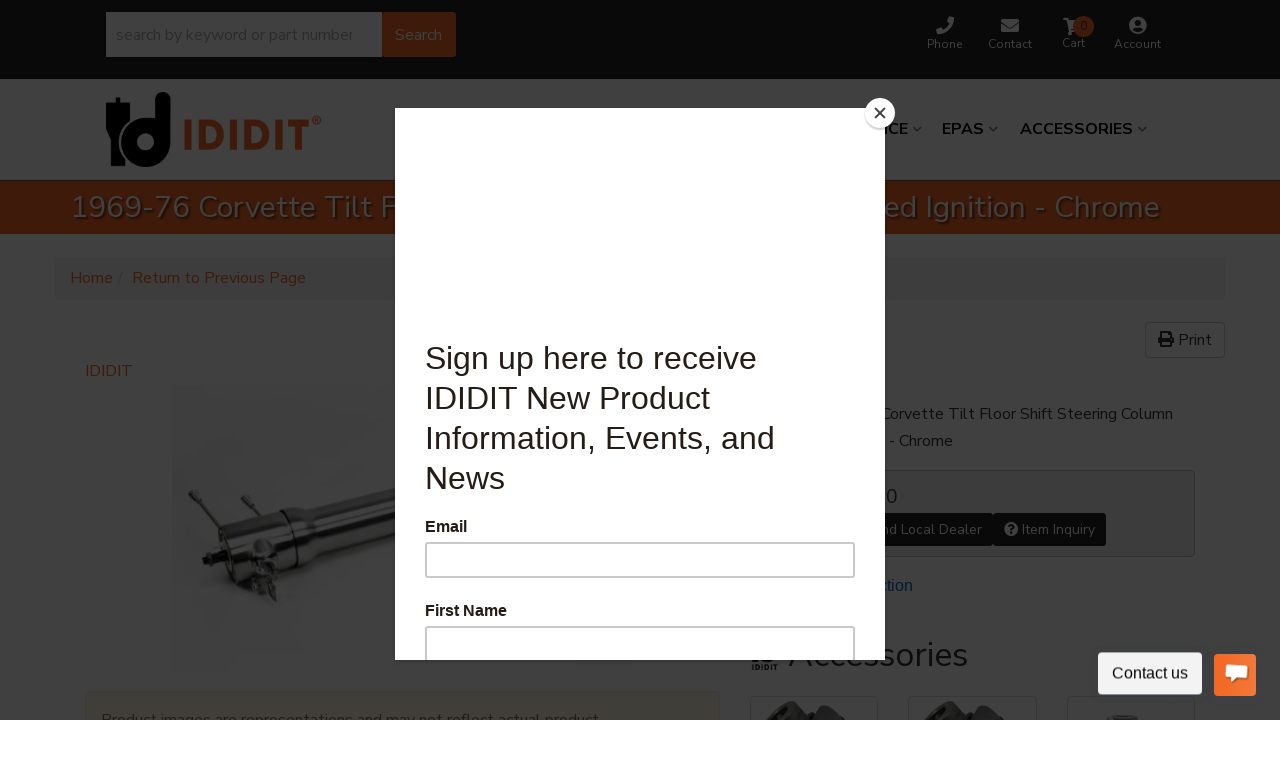

--- FILE ---
content_type: text/html; charset=utf-8
request_url: https://www.ididit.com/i-30860262-1969-76-corvette-tilt-floor-shift-steering-column-with-keyed-ignition-chrome.html
body_size: 43880
content:




<!DOCTYPE html>
<!--[if lt IE 7]> <html class="no-js lt-ie9 lt-ie8 lt-ie7" lang="en"> <![endif]-->
<!--[if IE 7]>  <html class="no-js lt-ie9 lt-ie8" lang="en"> <![endif]-->
<!--[if IE 8]>  <html class="no-js lt-ie9" lang="en"> <![endif]-->
<!--[if gt IE 8]><!--> <html class="no-js" lang="en"> <!--<![endif]-->
<head>

<meta charset="utf-8"><script type="text/javascript">(window.NREUM||(NREUM={})).init={privacy:{cookies_enabled:true},ajax:{deny_list:["bam.nr-data.net"]},feature_flags:["soft_nav"],distributed_tracing:{enabled:true}};(window.NREUM||(NREUM={})).loader_config={agentID:"1103356793",accountID:"3906469",trustKey:"3906469",xpid:"Vw8HV1JVARABVFVSBwgBVlYH",licenseKey:"NRJS-5114e709e7357dfdb01",applicationID:"1040096026",browserID:"1103356793"};;/*! For license information please see nr-loader-spa-1.303.0.min.js.LICENSE.txt */
(()=>{var e,t,r={384:(e,t,r)=>{"use strict";r.d(t,{NT:()=>s,US:()=>d,Zm:()=>a,bQ:()=>u,dV:()=>c,pV:()=>l});var n=r(6154),i=r(1863),o=r(1910);const s={beacon:"bam.nr-data.net",errorBeacon:"bam.nr-data.net"};function a(){return n.gm.NREUM||(n.gm.NREUM={}),void 0===n.gm.newrelic&&(n.gm.newrelic=n.gm.NREUM),n.gm.NREUM}function c(){let e=a();return e.o||(e.o={ST:n.gm.setTimeout,SI:n.gm.setImmediate||n.gm.setInterval,CT:n.gm.clearTimeout,XHR:n.gm.XMLHttpRequest,REQ:n.gm.Request,EV:n.gm.Event,PR:n.gm.Promise,MO:n.gm.MutationObserver,FETCH:n.gm.fetch,WS:n.gm.WebSocket},(0,o.i)(...Object.values(e.o))),e}function u(e,t){let r=a();r.initializedAgents??={},t.initializedAt={ms:(0,i.t)(),date:new Date},r.initializedAgents[e]=t}function d(e,t){a()[e]=t}function l(){return function(){let e=a();const t=e.info||{};e.info={beacon:s.beacon,errorBeacon:s.errorBeacon,...t}}(),function(){let e=a();const t=e.init||{};e.init={...t}}(),c(),function(){let e=a();const t=e.loader_config||{};e.loader_config={...t}}(),a()}},782:(e,t,r)=>{"use strict";r.d(t,{T:()=>n});const n=r(860).K7.pageViewTiming},860:(e,t,r)=>{"use strict";r.d(t,{$J:()=>d,K7:()=>c,P3:()=>u,XX:()=>i,Yy:()=>a,df:()=>o,qY:()=>n,v4:()=>s});const n="events",i="jserrors",o="browser/blobs",s="rum",a="browser/logs",c={ajax:"ajax",genericEvents:"generic_events",jserrors:i,logging:"logging",metrics:"metrics",pageAction:"page_action",pageViewEvent:"page_view_event",pageViewTiming:"page_view_timing",sessionReplay:"session_replay",sessionTrace:"session_trace",softNav:"soft_navigations",spa:"spa"},u={[c.pageViewEvent]:1,[c.pageViewTiming]:2,[c.metrics]:3,[c.jserrors]:4,[c.spa]:5,[c.ajax]:6,[c.sessionTrace]:7,[c.softNav]:8,[c.sessionReplay]:9,[c.logging]:10,[c.genericEvents]:11},d={[c.pageViewEvent]:s,[c.pageViewTiming]:n,[c.ajax]:n,[c.spa]:n,[c.softNav]:n,[c.metrics]:i,[c.jserrors]:i,[c.sessionTrace]:o,[c.sessionReplay]:o,[c.logging]:a,[c.genericEvents]:"ins"}},944:(e,t,r)=>{"use strict";r.d(t,{R:()=>i});var n=r(3241);function i(e,t){"function"==typeof console.debug&&(console.debug("New Relic Warning: https://github.com/newrelic/newrelic-browser-agent/blob/main/docs/warning-codes.md#".concat(e),t),(0,n.W)({agentIdentifier:null,drained:null,type:"data",name:"warn",feature:"warn",data:{code:e,secondary:t}}))}},993:(e,t,r)=>{"use strict";r.d(t,{A$:()=>o,ET:()=>s,TZ:()=>a,p_:()=>i});var n=r(860);const i={ERROR:"ERROR",WARN:"WARN",INFO:"INFO",DEBUG:"DEBUG",TRACE:"TRACE"},o={OFF:0,ERROR:1,WARN:2,INFO:3,DEBUG:4,TRACE:5},s="log",a=n.K7.logging},1687:(e,t,r)=>{"use strict";r.d(t,{Ak:()=>u,Ze:()=>f,x3:()=>d});var n=r(3241),i=r(7836),o=r(3606),s=r(860),a=r(2646);const c={};function u(e,t){const r={staged:!1,priority:s.P3[t]||0};l(e),c[e].get(t)||c[e].set(t,r)}function d(e,t){e&&c[e]&&(c[e].get(t)&&c[e].delete(t),p(e,t,!1),c[e].size&&h(e))}function l(e){if(!e)throw new Error("agentIdentifier required");c[e]||(c[e]=new Map)}function f(e="",t="feature",r=!1){if(l(e),!e||!c[e].get(t)||r)return p(e,t);c[e].get(t).staged=!0,h(e)}function h(e){const t=Array.from(c[e]);t.every(([e,t])=>t.staged)&&(t.sort((e,t)=>e[1].priority-t[1].priority),t.forEach(([t])=>{c[e].delete(t),p(e,t)}))}function p(e,t,r=!0){const s=e?i.ee.get(e):i.ee,c=o.i.handlers;if(!s.aborted&&s.backlog&&c){if((0,n.W)({agentIdentifier:e,type:"lifecycle",name:"drain",feature:t}),r){const e=s.backlog[t],r=c[t];if(r){for(let t=0;e&&t<e.length;++t)g(e[t],r);Object.entries(r).forEach(([e,t])=>{Object.values(t||{}).forEach(t=>{t[0]?.on&&t[0]?.context()instanceof a.y&&t[0].on(e,t[1])})})}}s.isolatedBacklog||delete c[t],s.backlog[t]=null,s.emit("drain-"+t,[])}}function g(e,t){var r=e[1];Object.values(t[r]||{}).forEach(t=>{var r=e[0];if(t[0]===r){var n=t[1],i=e[3],o=e[2];n.apply(i,o)}})}},1741:(e,t,r)=>{"use strict";r.d(t,{W:()=>o});var n=r(944),i=r(4261);class o{#e(e,...t){if(this[e]!==o.prototype[e])return this[e](...t);(0,n.R)(35,e)}addPageAction(e,t){return this.#e(i.hG,e,t)}register(e){return this.#e(i.eY,e)}recordCustomEvent(e,t){return this.#e(i.fF,e,t)}setPageViewName(e,t){return this.#e(i.Fw,e,t)}setCustomAttribute(e,t,r){return this.#e(i.cD,e,t,r)}noticeError(e,t){return this.#e(i.o5,e,t)}setUserId(e){return this.#e(i.Dl,e)}setApplicationVersion(e){return this.#e(i.nb,e)}setErrorHandler(e){return this.#e(i.bt,e)}addRelease(e,t){return this.#e(i.k6,e,t)}log(e,t){return this.#e(i.$9,e,t)}start(){return this.#e(i.d3)}finished(e){return this.#e(i.BL,e)}recordReplay(){return this.#e(i.CH)}pauseReplay(){return this.#e(i.Tb)}addToTrace(e){return this.#e(i.U2,e)}setCurrentRouteName(e){return this.#e(i.PA,e)}interaction(e){return this.#e(i.dT,e)}wrapLogger(e,t,r){return this.#e(i.Wb,e,t,r)}measure(e,t){return this.#e(i.V1,e,t)}consent(e){return this.#e(i.Pv,e)}}},1863:(e,t,r)=>{"use strict";function n(){return Math.floor(performance.now())}r.d(t,{t:()=>n})},1910:(e,t,r)=>{"use strict";r.d(t,{i:()=>o});var n=r(944);const i=new Map;function o(...e){return e.every(e=>{if(i.has(e))return i.get(e);const t="function"==typeof e&&e.toString().includes("[native code]");return t||(0,n.R)(64,e?.name||e?.toString()),i.set(e,t),t})}},2555:(e,t,r)=>{"use strict";r.d(t,{D:()=>a,f:()=>s});var n=r(384),i=r(8122);const o={beacon:n.NT.beacon,errorBeacon:n.NT.errorBeacon,licenseKey:void 0,applicationID:void 0,sa:void 0,queueTime:void 0,applicationTime:void 0,ttGuid:void 0,user:void 0,account:void 0,product:void 0,extra:void 0,jsAttributes:{},userAttributes:void 0,atts:void 0,transactionName:void 0,tNamePlain:void 0};function s(e){try{return!!e.licenseKey&&!!e.errorBeacon&&!!e.applicationID}catch(e){return!1}}const a=e=>(0,i.a)(e,o)},2614:(e,t,r)=>{"use strict";r.d(t,{BB:()=>s,H3:()=>n,g:()=>u,iL:()=>c,tS:()=>a,uh:()=>i,wk:()=>o});const n="NRBA",i="SESSION",o=144e5,s=18e5,a={STARTED:"session-started",PAUSE:"session-pause",RESET:"session-reset",RESUME:"session-resume",UPDATE:"session-update"},c={SAME_TAB:"same-tab",CROSS_TAB:"cross-tab"},u={OFF:0,FULL:1,ERROR:2}},2646:(e,t,r)=>{"use strict";r.d(t,{y:()=>n});class n{constructor(e){this.contextId=e}}},2843:(e,t,r)=>{"use strict";r.d(t,{u:()=>i});var n=r(3878);function i(e,t=!1,r,i){(0,n.DD)("visibilitychange",function(){if(t)return void("hidden"===document.visibilityState&&e());e(document.visibilityState)},r,i)}},3241:(e,t,r)=>{"use strict";r.d(t,{W:()=>o});var n=r(6154);const i="newrelic";function o(e={}){try{n.gm.dispatchEvent(new CustomEvent(i,{detail:e}))}catch(e){}}},3304:(e,t,r)=>{"use strict";r.d(t,{A:()=>o});var n=r(7836);const i=()=>{const e=new WeakSet;return(t,r)=>{if("object"==typeof r&&null!==r){if(e.has(r))return;e.add(r)}return r}};function o(e){try{return JSON.stringify(e,i())??""}catch(e){try{n.ee.emit("internal-error",[e])}catch(e){}return""}}},3333:(e,t,r)=>{"use strict";r.d(t,{$v:()=>d,TZ:()=>n,Xh:()=>c,Zp:()=>i,kd:()=>u,mq:()=>a,nf:()=>s,qN:()=>o});const n=r(860).K7.genericEvents,i=["auxclick","click","copy","keydown","paste","scrollend"],o=["focus","blur"],s=4,a=1e3,c=2e3,u=["PageAction","UserAction","BrowserPerformance"],d={RESOURCES:"experimental.resources",REGISTER:"register"}},3434:(e,t,r)=>{"use strict";r.d(t,{Jt:()=>o,YM:()=>u});var n=r(7836),i=r(5607);const o="nr@original:".concat(i.W),s=50;var a=Object.prototype.hasOwnProperty,c=!1;function u(e,t){return e||(e=n.ee),r.inPlace=function(e,t,n,i,o){n||(n="");const s="-"===n.charAt(0);for(let a=0;a<t.length;a++){const c=t[a],u=e[c];l(u)||(e[c]=r(u,s?c+n:n,i,c,o))}},r.flag=o,r;function r(t,r,n,c,u){return l(t)?t:(r||(r=""),nrWrapper[o]=t,function(e,t,r){if(Object.defineProperty&&Object.keys)try{return Object.keys(e).forEach(function(r){Object.defineProperty(t,r,{get:function(){return e[r]},set:function(t){return e[r]=t,t}})}),t}catch(e){d([e],r)}for(var n in e)a.call(e,n)&&(t[n]=e[n])}(t,nrWrapper,e),nrWrapper);function nrWrapper(){var o,a,l,f;let h;try{a=this,o=[...arguments],l="function"==typeof n?n(o,a):n||{}}catch(t){d([t,"",[o,a,c],l],e)}i(r+"start",[o,a,c],l,u);const p=performance.now();let g;try{return f=t.apply(a,o),g=performance.now(),f}catch(e){throw g=performance.now(),i(r+"err",[o,a,e],l,u),h=e,h}finally{const e=g-p,t={start:p,end:g,duration:e,isLongTask:e>=s,methodName:c,thrownError:h};t.isLongTask&&i("long-task",[t,a],l,u),i(r+"end",[o,a,f],l,u)}}}function i(r,n,i,o){if(!c||t){var s=c;c=!0;try{e.emit(r,n,i,t,o)}catch(t){d([t,r,n,i],e)}c=s}}}function d(e,t){t||(t=n.ee);try{t.emit("internal-error",e)}catch(e){}}function l(e){return!(e&&"function"==typeof e&&e.apply&&!e[o])}},3606:(e,t,r)=>{"use strict";r.d(t,{i:()=>o});var n=r(9908);o.on=s;var i=o.handlers={};function o(e,t,r,o){s(o||n.d,i,e,t,r)}function s(e,t,r,i,o){o||(o="feature"),e||(e=n.d);var s=t[o]=t[o]||{};(s[r]=s[r]||[]).push([e,i])}},3738:(e,t,r)=>{"use strict";r.d(t,{He:()=>i,Kp:()=>a,Lc:()=>u,Rz:()=>d,TZ:()=>n,bD:()=>o,d3:()=>s,jx:()=>l,sl:()=>f,uP:()=>c});const n=r(860).K7.sessionTrace,i="bstResource",o="resource",s="-start",a="-end",c="fn"+s,u="fn"+a,d="pushState",l=1e3,f=3e4},3785:(e,t,r)=>{"use strict";r.d(t,{R:()=>c,b:()=>u});var n=r(9908),i=r(1863),o=r(860),s=r(8154),a=r(993);function c(e,t,r={},c=a.p_.INFO,u,d=(0,i.t)()){(0,n.p)(s.xV,["API/logging/".concat(c.toLowerCase(),"/called")],void 0,o.K7.metrics,e),(0,n.p)(a.ET,[d,t,r,c,u],void 0,o.K7.logging,e)}function u(e){return"string"==typeof e&&Object.values(a.p_).some(t=>t===e.toUpperCase().trim())}},3878:(e,t,r)=>{"use strict";function n(e,t){return{capture:e,passive:!1,signal:t}}function i(e,t,r=!1,i){window.addEventListener(e,t,n(r,i))}function o(e,t,r=!1,i){document.addEventListener(e,t,n(r,i))}r.d(t,{DD:()=>o,jT:()=>n,sp:()=>i})},3962:(e,t,r)=>{"use strict";r.d(t,{AM:()=>s,O2:()=>l,OV:()=>o,Qu:()=>f,TZ:()=>c,ih:()=>h,pP:()=>a,t1:()=>d,tC:()=>i,wD:()=>u});var n=r(860);const i=["click","keydown","submit"],o="popstate",s="api",a="initialPageLoad",c=n.K7.softNav,u=5e3,d=500,l={INITIAL_PAGE_LOAD:"",ROUTE_CHANGE:1,UNSPECIFIED:2},f={INTERACTION:1,AJAX:2,CUSTOM_END:3,CUSTOM_TRACER:4},h={IP:"in progress",PF:"pending finish",FIN:"finished",CAN:"cancelled"}},4234:(e,t,r)=>{"use strict";r.d(t,{W:()=>o});var n=r(7836),i=r(1687);class o{constructor(e,t){this.agentIdentifier=e,this.ee=n.ee.get(e),this.featureName=t,this.blocked=!1}deregisterDrain(){(0,i.x3)(this.agentIdentifier,this.featureName)}}},4261:(e,t,r)=>{"use strict";r.d(t,{$9:()=>d,BL:()=>c,CH:()=>p,Dl:()=>R,Fw:()=>w,PA:()=>v,Pl:()=>n,Pv:()=>A,Tb:()=>f,U2:()=>s,V1:()=>E,Wb:()=>T,bt:()=>y,cD:()=>b,d3:()=>x,dT:()=>u,eY:()=>g,fF:()=>h,hG:()=>o,hw:()=>i,k6:()=>a,nb:()=>m,o5:()=>l});const n="api-",i=n+"ixn-",o="addPageAction",s="addToTrace",a="addRelease",c="finished",u="interaction",d="log",l="noticeError",f="pauseReplay",h="recordCustomEvent",p="recordReplay",g="register",m="setApplicationVersion",v="setCurrentRouteName",b="setCustomAttribute",y="setErrorHandler",w="setPageViewName",R="setUserId",x="start",T="wrapLogger",E="measure",A="consent"},4387:(e,t,r)=>{"use strict";function n(e={}){return!(!e.id||!e.name)}function i(e){return"string"==typeof e&&e.trim().length<501||"number"==typeof e}function o(e,t){if(2!==t?.harvestEndpointVersion)return{};const r=t.agentRef.runtime.appMetadata.agents[0].entityGuid;return n(e)?{"mfe.id":e.id,"mfe.name":e.name,eventSource:e.eventSource,"parent.id":e.parent?.id||r}:{"entity.guid":r,appId:t.agentRef.info.applicationID}}r.d(t,{Ux:()=>o,c7:()=>n,yo:()=>i})},5205:(e,t,r)=>{"use strict";r.d(t,{j:()=>_});var n=r(384),i=r(1741);var o=r(2555),s=r(3333);const a=e=>{if(!e||"string"!=typeof e)return!1;try{document.createDocumentFragment().querySelector(e)}catch{return!1}return!0};var c=r(2614),u=r(944),d=r(8122);const l="[data-nr-mask]",f=e=>(0,d.a)(e,(()=>{const e={feature_flags:[],experimental:{allow_registered_children:!1,resources:!1},mask_selector:"*",block_selector:"[data-nr-block]",mask_input_options:{color:!1,date:!1,"datetime-local":!1,email:!1,month:!1,number:!1,range:!1,search:!1,tel:!1,text:!1,time:!1,url:!1,week:!1,textarea:!1,select:!1,password:!0}};return{ajax:{deny_list:void 0,block_internal:!0,enabled:!0,autoStart:!0},api:{get allow_registered_children(){return e.feature_flags.includes(s.$v.REGISTER)||e.experimental.allow_registered_children},set allow_registered_children(t){e.experimental.allow_registered_children=t},duplicate_registered_data:!1},browser_consent_mode:{enabled:!1},distributed_tracing:{enabled:void 0,exclude_newrelic_header:void 0,cors_use_newrelic_header:void 0,cors_use_tracecontext_headers:void 0,allowed_origins:void 0},get feature_flags(){return e.feature_flags},set feature_flags(t){e.feature_flags=t},generic_events:{enabled:!0,autoStart:!0},harvest:{interval:30},jserrors:{enabled:!0,autoStart:!0},logging:{enabled:!0,autoStart:!0},metrics:{enabled:!0,autoStart:!0},obfuscate:void 0,page_action:{enabled:!0},page_view_event:{enabled:!0,autoStart:!0},page_view_timing:{enabled:!0,autoStart:!0},performance:{capture_marks:!1,capture_measures:!1,capture_detail:!0,resources:{get enabled(){return e.feature_flags.includes(s.$v.RESOURCES)||e.experimental.resources},set enabled(t){e.experimental.resources=t},asset_types:[],first_party_domains:[],ignore_newrelic:!0}},privacy:{cookies_enabled:!0},proxy:{assets:void 0,beacon:void 0},session:{expiresMs:c.wk,inactiveMs:c.BB},session_replay:{autoStart:!0,enabled:!1,preload:!1,sampling_rate:10,error_sampling_rate:100,collect_fonts:!1,inline_images:!1,fix_stylesheets:!0,mask_all_inputs:!0,get mask_text_selector(){return e.mask_selector},set mask_text_selector(t){a(t)?e.mask_selector="".concat(t,",").concat(l):""===t||null===t?e.mask_selector=l:(0,u.R)(5,t)},get block_class(){return"nr-block"},get ignore_class(){return"nr-ignore"},get mask_text_class(){return"nr-mask"},get block_selector(){return e.block_selector},set block_selector(t){a(t)?e.block_selector+=",".concat(t):""!==t&&(0,u.R)(6,t)},get mask_input_options(){return e.mask_input_options},set mask_input_options(t){t&&"object"==typeof t?e.mask_input_options={...t,password:!0}:(0,u.R)(7,t)}},session_trace:{enabled:!0,autoStart:!0},soft_navigations:{enabled:!0,autoStart:!0},spa:{enabled:!0,autoStart:!0},ssl:void 0,user_actions:{enabled:!0,elementAttributes:["id","className","tagName","type"]}}})());var h=r(6154),p=r(9324);let g=0;const m={buildEnv:p.F3,distMethod:p.Xs,version:p.xv,originTime:h.WN},v={consented:!1},b={appMetadata:{},get consented(){return this.session?.state?.consent||v.consented},set consented(e){v.consented=e},customTransaction:void 0,denyList:void 0,disabled:!1,harvester:void 0,isolatedBacklog:!1,isRecording:!1,loaderType:void 0,maxBytes:3e4,obfuscator:void 0,onerror:void 0,ptid:void 0,releaseIds:{},session:void 0,timeKeeper:void 0,registeredEntities:[],jsAttributesMetadata:{bytes:0},get harvestCount(){return++g}},y=e=>{const t=(0,d.a)(e,b),r=Object.keys(m).reduce((e,t)=>(e[t]={value:m[t],writable:!1,configurable:!0,enumerable:!0},e),{});return Object.defineProperties(t,r)};var w=r(5701);const R=e=>{const t=e.startsWith("http");e+="/",r.p=t?e:"https://"+e};var x=r(7836),T=r(3241);const E={accountID:void 0,trustKey:void 0,agentID:void 0,licenseKey:void 0,applicationID:void 0,xpid:void 0},A=e=>(0,d.a)(e,E),S=new Set;function _(e,t={},r,s){let{init:a,info:c,loader_config:u,runtime:d={},exposed:l=!0}=t;if(!c){const e=(0,n.pV)();a=e.init,c=e.info,u=e.loader_config}e.init=f(a||{}),e.loader_config=A(u||{}),c.jsAttributes??={},h.bv&&(c.jsAttributes.isWorker=!0),e.info=(0,o.D)(c);const p=e.init,g=[c.beacon,c.errorBeacon];S.has(e.agentIdentifier)||(p.proxy.assets&&(R(p.proxy.assets),g.push(p.proxy.assets)),p.proxy.beacon&&g.push(p.proxy.beacon),e.beacons=[...g],function(e){const t=(0,n.pV)();Object.getOwnPropertyNames(i.W.prototype).forEach(r=>{const n=i.W.prototype[r];if("function"!=typeof n||"constructor"===n)return;let o=t[r];e[r]&&!1!==e.exposed&&"micro-agent"!==e.runtime?.loaderType&&(t[r]=(...t)=>{const n=e[r](...t);return o?o(...t):n})})}(e),(0,n.US)("activatedFeatures",w.B),e.runSoftNavOverSpa&&=!0===p.soft_navigations.enabled&&p.feature_flags.includes("soft_nav")),d.denyList=[...p.ajax.deny_list||[],...p.ajax.block_internal?g:[]],d.ptid=e.agentIdentifier,d.loaderType=r,e.runtime=y(d),S.has(e.agentIdentifier)||(e.ee=x.ee.get(e.agentIdentifier),e.exposed=l,(0,T.W)({agentIdentifier:e.agentIdentifier,drained:!!w.B?.[e.agentIdentifier],type:"lifecycle",name:"initialize",feature:void 0,data:e.config})),S.add(e.agentIdentifier)}},5270:(e,t,r)=>{"use strict";r.d(t,{Aw:()=>s,SR:()=>o,rF:()=>a});var n=r(384),i=r(7767);function o(e){return!!(0,n.dV)().o.MO&&(0,i.V)(e)&&!0===e?.session_trace.enabled}function s(e){return!0===e?.session_replay.preload&&o(e)}function a(e,t){try{if("string"==typeof t?.type){if("password"===t.type.toLowerCase())return"*".repeat(e?.length||0);if(void 0!==t?.dataset?.nrUnmask||t?.classList?.contains("nr-unmask"))return e}}catch(e){}return"string"==typeof e?e.replace(/[\S]/g,"*"):"*".repeat(e?.length||0)}},5289:(e,t,r)=>{"use strict";r.d(t,{GG:()=>o,Qr:()=>a,sB:()=>s});var n=r(3878);function i(){return"undefined"==typeof document||"complete"===document.readyState}function o(e,t){if(i())return e();(0,n.sp)("load",e,t)}function s(e){if(i())return e();(0,n.DD)("DOMContentLoaded",e)}function a(e){if(i())return e();(0,n.sp)("popstate",e)}},5607:(e,t,r)=>{"use strict";r.d(t,{W:()=>n});const n=(0,r(9566).bz)()},5701:(e,t,r)=>{"use strict";r.d(t,{B:()=>o,t:()=>s});var n=r(3241);const i=new Set,o={};function s(e,t){const r=t.agentIdentifier;o[r]??={},e&&"object"==typeof e&&(i.has(r)||(t.ee.emit("rumresp",[e]),o[r]=e,i.add(r),(0,n.W)({agentIdentifier:r,loaded:!0,drained:!0,type:"lifecycle",name:"load",feature:void 0,data:e})))}},6154:(e,t,r)=>{"use strict";r.d(t,{A4:()=>a,OF:()=>d,RI:()=>i,WN:()=>h,bv:()=>o,gm:()=>s,lR:()=>f,m:()=>u,mw:()=>c,sb:()=>l});var n=r(1863);const i="undefined"!=typeof window&&!!window.document,o="undefined"!=typeof WorkerGlobalScope&&("undefined"!=typeof self&&self instanceof WorkerGlobalScope&&self.navigator instanceof WorkerNavigator||"undefined"!=typeof globalThis&&globalThis instanceof WorkerGlobalScope&&globalThis.navigator instanceof WorkerNavigator),s=i?window:"undefined"!=typeof WorkerGlobalScope&&("undefined"!=typeof self&&self instanceof WorkerGlobalScope&&self||"undefined"!=typeof globalThis&&globalThis instanceof WorkerGlobalScope&&globalThis),a="complete"===s?.document?.readyState,c=Boolean("hidden"===s?.document?.visibilityState),u=""+s?.location,d=/iPad|iPhone|iPod/.test(s.navigator?.userAgent),l=d&&"undefined"==typeof SharedWorker,f=(()=>{const e=s.navigator?.userAgent?.match(/Firefox[/\s](\d+\.\d+)/);return Array.isArray(e)&&e.length>=2?+e[1]:0})(),h=Date.now()-(0,n.t)()},6344:(e,t,r)=>{"use strict";r.d(t,{BB:()=>d,Qb:()=>l,TZ:()=>i,Ug:()=>s,Vh:()=>o,_s:()=>a,bc:()=>u,yP:()=>c});var n=r(2614);const i=r(860).K7.sessionReplay,o="errorDuringReplay",s=.12,a={DomContentLoaded:0,Load:1,FullSnapshot:2,IncrementalSnapshot:3,Meta:4,Custom:5},c={[n.g.ERROR]:15e3,[n.g.FULL]:3e5,[n.g.OFF]:0},u={RESET:{message:"Session was reset",sm:"Reset"},IMPORT:{message:"Recorder failed to import",sm:"Import"},TOO_MANY:{message:"429: Too Many Requests",sm:"Too-Many"},TOO_BIG:{message:"Payload was too large",sm:"Too-Big"},CROSS_TAB:{message:"Session Entity was set to OFF on another tab",sm:"Cross-Tab"},ENTITLEMENTS:{message:"Session Replay is not allowed and will not be started",sm:"Entitlement"}},d=5e3,l={API:"api",RESUME:"resume",SWITCH_TO_FULL:"switchToFull",INITIALIZE:"initialize",PRELOAD:"preload"}},6389:(e,t,r)=>{"use strict";function n(e,t=500,r={}){const n=r?.leading||!1;let i;return(...r)=>{n&&void 0===i&&(e.apply(this,r),i=setTimeout(()=>{i=clearTimeout(i)},t)),n||(clearTimeout(i),i=setTimeout(()=>{e.apply(this,r)},t))}}function i(e){let t=!1;return(...r)=>{t||(t=!0,e.apply(this,r))}}r.d(t,{J:()=>i,s:()=>n})},6630:(e,t,r)=>{"use strict";r.d(t,{T:()=>n});const n=r(860).K7.pageViewEvent},6774:(e,t,r)=>{"use strict";r.d(t,{T:()=>n});const n=r(860).K7.jserrors},7295:(e,t,r)=>{"use strict";r.d(t,{Xv:()=>s,gX:()=>i,iW:()=>o});var n=[];function i(e){if(!e||o(e))return!1;if(0===n.length)return!0;for(var t=0;t<n.length;t++){var r=n[t];if("*"===r.hostname)return!1;if(a(r.hostname,e.hostname)&&c(r.pathname,e.pathname))return!1}return!0}function o(e){return void 0===e.hostname}function s(e){if(n=[],e&&e.length)for(var t=0;t<e.length;t++){let r=e[t];if(!r)continue;0===r.indexOf("http://")?r=r.substring(7):0===r.indexOf("https://")&&(r=r.substring(8));const i=r.indexOf("/");let o,s;i>0?(o=r.substring(0,i),s=r.substring(i)):(o=r,s="");let[a]=o.split(":");n.push({hostname:a,pathname:s})}}function a(e,t){return!(e.length>t.length)&&t.indexOf(e)===t.length-e.length}function c(e,t){return 0===e.indexOf("/")&&(e=e.substring(1)),0===t.indexOf("/")&&(t=t.substring(1)),""===e||e===t}},7378:(e,t,r)=>{"use strict";r.d(t,{$p:()=>x,BR:()=>b,Kp:()=>R,L3:()=>y,Lc:()=>c,NC:()=>o,SG:()=>d,TZ:()=>i,U6:()=>p,UT:()=>m,d3:()=>w,dT:()=>f,e5:()=>E,gx:()=>v,l9:()=>l,oW:()=>h,op:()=>g,rw:()=>u,tH:()=>A,uP:()=>a,wW:()=>T,xq:()=>s});var n=r(384);const i=r(860).K7.spa,o=["click","submit","keypress","keydown","keyup","change"],s=999,a="fn-start",c="fn-end",u="cb-start",d="api-ixn-",l="remaining",f="interaction",h="spaNode",p="jsonpNode",g="fetch-start",m="fetch-done",v="fetch-body-",b="jsonp-end",y=(0,n.dV)().o.ST,w="-start",R="-end",x="-body",T="cb"+R,E="jsTime",A="fetch"},7485:(e,t,r)=>{"use strict";r.d(t,{D:()=>i});var n=r(6154);function i(e){if(0===(e||"").indexOf("data:"))return{protocol:"data"};try{const t=new URL(e,location.href),r={port:t.port,hostname:t.hostname,pathname:t.pathname,search:t.search,protocol:t.protocol.slice(0,t.protocol.indexOf(":")),sameOrigin:t.protocol===n.gm?.location?.protocol&&t.host===n.gm?.location?.host};return r.port&&""!==r.port||("http:"===t.protocol&&(r.port="80"),"https:"===t.protocol&&(r.port="443")),r.pathname&&""!==r.pathname?r.pathname.startsWith("/")||(r.pathname="/".concat(r.pathname)):r.pathname="/",r}catch(e){return{}}}},7699:(e,t,r)=>{"use strict";r.d(t,{It:()=>o,KC:()=>a,No:()=>i,qh:()=>s});var n=r(860);const i=16e3,o=1e6,s="SESSION_ERROR",a={[n.K7.logging]:!0,[n.K7.genericEvents]:!1,[n.K7.jserrors]:!1,[n.K7.ajax]:!1}},7767:(e,t,r)=>{"use strict";r.d(t,{V:()=>i});var n=r(6154);const i=e=>n.RI&&!0===e?.privacy.cookies_enabled},7836:(e,t,r)=>{"use strict";r.d(t,{P:()=>a,ee:()=>c});var n=r(384),i=r(8990),o=r(2646),s=r(5607);const a="nr@context:".concat(s.W),c=function e(t,r){var n={},s={},d={},l=!1;try{l=16===r.length&&u.initializedAgents?.[r]?.runtime.isolatedBacklog}catch(e){}var f={on:p,addEventListener:p,removeEventListener:function(e,t){var r=n[e];if(!r)return;for(var i=0;i<r.length;i++)r[i]===t&&r.splice(i,1)},emit:function(e,r,n,i,o){!1!==o&&(o=!0);if(c.aborted&&!i)return;t&&o&&t.emit(e,r,n);var a=h(n);g(e).forEach(e=>{e.apply(a,r)});var u=v()[s[e]];u&&u.push([f,e,r,a]);return a},get:m,listeners:g,context:h,buffer:function(e,t){const r=v();if(t=t||"feature",f.aborted)return;Object.entries(e||{}).forEach(([e,n])=>{s[n]=t,t in r||(r[t]=[])})},abort:function(){f._aborted=!0,Object.keys(f.backlog).forEach(e=>{delete f.backlog[e]})},isBuffering:function(e){return!!v()[s[e]]},debugId:r,backlog:l?{}:t&&"object"==typeof t.backlog?t.backlog:{},isolatedBacklog:l};return Object.defineProperty(f,"aborted",{get:()=>{let e=f._aborted||!1;return e||(t&&(e=t.aborted),e)}}),f;function h(e){return e&&e instanceof o.y?e:e?(0,i.I)(e,a,()=>new o.y(a)):new o.y(a)}function p(e,t){n[e]=g(e).concat(t)}function g(e){return n[e]||[]}function m(t){return d[t]=d[t]||e(f,t)}function v(){return f.backlog}}(void 0,"globalEE"),u=(0,n.Zm)();u.ee||(u.ee=c)},8122:(e,t,r)=>{"use strict";r.d(t,{a:()=>i});var n=r(944);function i(e,t){try{if(!e||"object"!=typeof e)return(0,n.R)(3);if(!t||"object"!=typeof t)return(0,n.R)(4);const r=Object.create(Object.getPrototypeOf(t),Object.getOwnPropertyDescriptors(t)),o=0===Object.keys(r).length?e:r;for(let s in o)if(void 0!==e[s])try{if(null===e[s]){r[s]=null;continue}Array.isArray(e[s])&&Array.isArray(t[s])?r[s]=Array.from(new Set([...e[s],...t[s]])):"object"==typeof e[s]&&"object"==typeof t[s]?r[s]=i(e[s],t[s]):r[s]=e[s]}catch(e){r[s]||(0,n.R)(1,e)}return r}catch(e){(0,n.R)(2,e)}}},8139:(e,t,r)=>{"use strict";r.d(t,{u:()=>f});var n=r(7836),i=r(3434),o=r(8990),s=r(6154);const a={},c=s.gm.XMLHttpRequest,u="addEventListener",d="removeEventListener",l="nr@wrapped:".concat(n.P);function f(e){var t=function(e){return(e||n.ee).get("events")}(e);if(a[t.debugId]++)return t;a[t.debugId]=1;var r=(0,i.YM)(t,!0);function f(e){r.inPlace(e,[u,d],"-",p)}function p(e,t){return e[1]}return"getPrototypeOf"in Object&&(s.RI&&h(document,f),c&&h(c.prototype,f),h(s.gm,f)),t.on(u+"-start",function(e,t){var n=e[1];if(null!==n&&("function"==typeof n||"object"==typeof n)&&"newrelic"!==e[0]){var i=(0,o.I)(n,l,function(){var e={object:function(){if("function"!=typeof n.handleEvent)return;return n.handleEvent.apply(n,arguments)},function:n}[typeof n];return e?r(e,"fn-",null,e.name||"anonymous"):n});this.wrapped=e[1]=i}}),t.on(d+"-start",function(e){e[1]=this.wrapped||e[1]}),t}function h(e,t,...r){let n=e;for(;"object"==typeof n&&!Object.prototype.hasOwnProperty.call(n,u);)n=Object.getPrototypeOf(n);n&&t(n,...r)}},8154:(e,t,r)=>{"use strict";r.d(t,{z_:()=>o,XG:()=>a,TZ:()=>n,rs:()=>i,xV:()=>s});r(6154),r(9566),r(384);const n=r(860).K7.metrics,i="sm",o="cm",s="storeSupportabilityMetrics",a="storeEventMetrics"},8374:(e,t,r)=>{r.nc=(()=>{try{return document?.currentScript?.nonce}catch(e){}return""})()},8990:(e,t,r)=>{"use strict";r.d(t,{I:()=>i});var n=Object.prototype.hasOwnProperty;function i(e,t,r){if(n.call(e,t))return e[t];var i=r();if(Object.defineProperty&&Object.keys)try{return Object.defineProperty(e,t,{value:i,writable:!0,enumerable:!1}),i}catch(e){}return e[t]=i,i}},9300:(e,t,r)=>{"use strict";r.d(t,{T:()=>n});const n=r(860).K7.ajax},9324:(e,t,r)=>{"use strict";r.d(t,{AJ:()=>s,F3:()=>i,Xs:()=>o,Yq:()=>a,xv:()=>n});const n="1.303.0",i="PROD",o="CDN",s="@newrelic/rrweb",a="1.0.1"},9566:(e,t,r)=>{"use strict";r.d(t,{LA:()=>a,ZF:()=>c,bz:()=>s,el:()=>u});var n=r(6154);const i="xxxxxxxx-xxxx-4xxx-yxxx-xxxxxxxxxxxx";function o(e,t){return e?15&e[t]:16*Math.random()|0}function s(){const e=n.gm?.crypto||n.gm?.msCrypto;let t,r=0;return e&&e.getRandomValues&&(t=e.getRandomValues(new Uint8Array(30))),i.split("").map(e=>"x"===e?o(t,r++).toString(16):"y"===e?(3&o()|8).toString(16):e).join("")}function a(e){const t=n.gm?.crypto||n.gm?.msCrypto;let r,i=0;t&&t.getRandomValues&&(r=t.getRandomValues(new Uint8Array(e)));const s=[];for(var a=0;a<e;a++)s.push(o(r,i++).toString(16));return s.join("")}function c(){return a(16)}function u(){return a(32)}},9908:(e,t,r)=>{"use strict";r.d(t,{d:()=>n,p:()=>i});var n=r(7836).ee.get("handle");function i(e,t,r,i,o){o?(o.buffer([e],i),o.emit(e,t,r)):(n.buffer([e],i),n.emit(e,t,r))}}},n={};function i(e){var t=n[e];if(void 0!==t)return t.exports;var o=n[e]={exports:{}};return r[e](o,o.exports,i),o.exports}i.m=r,i.d=(e,t)=>{for(var r in t)i.o(t,r)&&!i.o(e,r)&&Object.defineProperty(e,r,{enumerable:!0,get:t[r]})},i.f={},i.e=e=>Promise.all(Object.keys(i.f).reduce((t,r)=>(i.f[r](e,t),t),[])),i.u=e=>({212:"nr-spa-compressor",249:"nr-spa-recorder",478:"nr-spa"}[e]+"-1.303.0.min.js"),i.o=(e,t)=>Object.prototype.hasOwnProperty.call(e,t),e={},t="NRBA-1.303.0.PROD:",i.l=(r,n,o,s)=>{if(e[r])e[r].push(n);else{var a,c;if(void 0!==o)for(var u=document.getElementsByTagName("script"),d=0;d<u.length;d++){var l=u[d];if(l.getAttribute("src")==r||l.getAttribute("data-webpack")==t+o){a=l;break}}if(!a){c=!0;var f={478:"sha512-Q1pLqcoiNmLHv0rtq3wFkJBA3kofBdRJl0ExDl0mTuAoCBd0qe/1J0XWrDlQKuNlUryL6aZfVkAMPLmoikWIoQ==",249:"sha512-695ZzudsxlMtHKnpDNvkMlJd3tdMtY03IQKVCw9SX12tjUC+f7Nrx5tnWO72Vg9RFf6DSY6wVmM3cEkRM12kkQ==",212:"sha512-18Gx1wIBsppcn0AnKFhwgw4IciNgFxiw3J74W393Ape+wtg4hlg7t6SBKsIE/Dk/tfl2yltgcgBFvYRs283AFg=="};(a=document.createElement("script")).charset="utf-8",i.nc&&a.setAttribute("nonce",i.nc),a.setAttribute("data-webpack",t+o),a.src=r,0!==a.src.indexOf(window.location.origin+"/")&&(a.crossOrigin="anonymous"),f[s]&&(a.integrity=f[s])}e[r]=[n];var h=(t,n)=>{a.onerror=a.onload=null,clearTimeout(p);var i=e[r];if(delete e[r],a.parentNode&&a.parentNode.removeChild(a),i&&i.forEach(e=>e(n)),t)return t(n)},p=setTimeout(h.bind(null,void 0,{type:"timeout",target:a}),12e4);a.onerror=h.bind(null,a.onerror),a.onload=h.bind(null,a.onload),c&&document.head.appendChild(a)}},i.r=e=>{"undefined"!=typeof Symbol&&Symbol.toStringTag&&Object.defineProperty(e,Symbol.toStringTag,{value:"Module"}),Object.defineProperty(e,"__esModule",{value:!0})},i.p="https://js-agent.newrelic.com/",(()=>{var e={38:0,788:0};i.f.j=(t,r)=>{var n=i.o(e,t)?e[t]:void 0;if(0!==n)if(n)r.push(n[2]);else{var o=new Promise((r,i)=>n=e[t]=[r,i]);r.push(n[2]=o);var s=i.p+i.u(t),a=new Error;i.l(s,r=>{if(i.o(e,t)&&(0!==(n=e[t])&&(e[t]=void 0),n)){var o=r&&("load"===r.type?"missing":r.type),s=r&&r.target&&r.target.src;a.message="Loading chunk "+t+" failed.\n("+o+": "+s+")",a.name="ChunkLoadError",a.type=o,a.request=s,n[1](a)}},"chunk-"+t,t)}};var t=(t,r)=>{var n,o,[s,a,c]=r,u=0;if(s.some(t=>0!==e[t])){for(n in a)i.o(a,n)&&(i.m[n]=a[n]);if(c)c(i)}for(t&&t(r);u<s.length;u++)o=s[u],i.o(e,o)&&e[o]&&e[o][0](),e[o]=0},r=self["webpackChunk:NRBA-1.303.0.PROD"]=self["webpackChunk:NRBA-1.303.0.PROD"]||[];r.forEach(t.bind(null,0)),r.push=t.bind(null,r.push.bind(r))})(),(()=>{"use strict";i(8374);var e=i(9566),t=i(1741);class r extends t.W{agentIdentifier=(0,e.LA)(16)}var n=i(860);const o=Object.values(n.K7);var s=i(5205);var a=i(9908),c=i(1863),u=i(4261),d=i(3241),l=i(944),f=i(5701),h=i(8154);function p(e,t,i,o){const s=o||i;!s||s[e]&&s[e]!==r.prototype[e]||(s[e]=function(){(0,a.p)(h.xV,["API/"+e+"/called"],void 0,n.K7.metrics,i.ee),(0,d.W)({agentIdentifier:i.agentIdentifier,drained:!!f.B?.[i.agentIdentifier],type:"data",name:"api",feature:u.Pl+e,data:{}});try{return t.apply(this,arguments)}catch(e){(0,l.R)(23,e)}})}function g(e,t,r,n,i){const o=e.info;null===r?delete o.jsAttributes[t]:o.jsAttributes[t]=r,(i||null===r)&&(0,a.p)(u.Pl+n,[(0,c.t)(),t,r],void 0,"session",e.ee)}var m=i(1687),v=i(4234),b=i(5289),y=i(6154),w=i(5270),R=i(7767),x=i(6389),T=i(7699);class E extends v.W{constructor(e,t){super(e.agentIdentifier,t),this.agentRef=e,this.abortHandler=void 0,this.featAggregate=void 0,this.loadedSuccessfully=void 0,this.onAggregateImported=new Promise(e=>{this.loadedSuccessfully=e}),this.deferred=Promise.resolve(),!1===e.init[this.featureName].autoStart?this.deferred=new Promise((t,r)=>{this.ee.on("manual-start-all",(0,x.J)(()=>{(0,m.Ak)(e.agentIdentifier,this.featureName),t()}))}):(0,m.Ak)(e.agentIdentifier,t)}importAggregator(e,t,r={}){if(this.featAggregate)return;const n=async()=>{let n;await this.deferred;try{if((0,R.V)(e.init)){const{setupAgentSession:t}=await i.e(478).then(i.bind(i,8766));n=t(e)}}catch(e){(0,l.R)(20,e),this.ee.emit("internal-error",[e]),(0,a.p)(T.qh,[e],void 0,this.featureName,this.ee)}try{if(!this.#t(this.featureName,n,e.init))return(0,m.Ze)(this.agentIdentifier,this.featureName),void this.loadedSuccessfully(!1);const{Aggregate:i}=await t();this.featAggregate=new i(e,r),e.runtime.harvester.initializedAggregates.push(this.featAggregate),this.loadedSuccessfully(!0)}catch(e){(0,l.R)(34,e),this.abortHandler?.(),(0,m.Ze)(this.agentIdentifier,this.featureName,!0),this.loadedSuccessfully(!1),this.ee&&this.ee.abort()}};y.RI?(0,b.GG)(()=>n(),!0):n()}#t(e,t,r){if(this.blocked)return!1;switch(e){case n.K7.sessionReplay:return(0,w.SR)(r)&&!!t;case n.K7.sessionTrace:return!!t;default:return!0}}}var A=i(6630),S=i(2614);class _ extends E{static featureName=A.T;constructor(e){var t;super(e,A.T),this.setupInspectionEvents(e.agentIdentifier),t=e,p(u.Fw,function(e,r){"string"==typeof e&&("/"!==e.charAt(0)&&(e="/"+e),t.runtime.customTransaction=(r||"http://custom.transaction")+e,(0,a.p)(u.Pl+u.Fw,[(0,c.t)()],void 0,void 0,t.ee))},t),this.importAggregator(e,()=>i.e(478).then(i.bind(i,1983)))}setupInspectionEvents(e){const t=(t,r)=>{t&&(0,d.W)({agentIdentifier:e,timeStamp:t.timeStamp,loaded:"complete"===t.target.readyState,type:"window",name:r,data:t.target.location+""})};(0,b.sB)(e=>{t(e,"DOMContentLoaded")}),(0,b.GG)(e=>{t(e,"load")}),(0,b.Qr)(e=>{t(e,"navigate")}),this.ee.on(S.tS.UPDATE,(t,r)=>{(0,d.W)({agentIdentifier:e,type:"lifecycle",name:"session",data:r})})}}var O=i(384);var N=i(2843),I=i(3878),P=i(782);class j extends E{static featureName=P.T;constructor(e){super(e,P.T),y.RI&&((0,N.u)(()=>(0,a.p)("docHidden",[(0,c.t)()],void 0,P.T,this.ee),!0),(0,I.sp)("pagehide",()=>(0,a.p)("winPagehide",[(0,c.t)()],void 0,P.T,this.ee)),this.importAggregator(e,()=>i.e(478).then(i.bind(i,9917))))}}class k extends E{static featureName=h.TZ;constructor(e){super(e,h.TZ),y.RI&&document.addEventListener("securitypolicyviolation",e=>{(0,a.p)(h.xV,["Generic/CSPViolation/Detected"],void 0,this.featureName,this.ee)}),this.importAggregator(e,()=>i.e(478).then(i.bind(i,6555)))}}var C=i(6774),L=i(3304);class H{constructor(e,t,r,n,i){this.name="UncaughtError",this.message="string"==typeof e?e:(0,L.A)(e),this.sourceURL=t,this.line=r,this.column=n,this.__newrelic=i}}function M(e){return U(e)?e:new H(void 0!==e?.message?e.message:e,e?.filename||e?.sourceURL,e?.lineno||e?.line,e?.colno||e?.col,e?.__newrelic,e?.cause)}function K(e){const t="Unhandled Promise Rejection: ";if(!e?.reason)return;if(U(e.reason)){try{e.reason.message.startsWith(t)||(e.reason.message=t+e.reason.message)}catch(e){}return M(e.reason)}const r=M(e.reason);return(r.message||"").startsWith(t)||(r.message=t+r.message),r}function D(e){if(e.error instanceof SyntaxError&&!/:\d+$/.test(e.error.stack?.trim())){const t=new H(e.message,e.filename,e.lineno,e.colno,e.error.__newrelic,e.cause);return t.name=SyntaxError.name,t}return U(e.error)?e.error:M(e)}function U(e){return e instanceof Error&&!!e.stack}function F(e,t,r,i,o=(0,c.t)()){"string"==typeof e&&(e=new Error(e)),(0,a.p)("err",[e,o,!1,t,r.runtime.isRecording,void 0,i],void 0,n.K7.jserrors,r.ee),(0,a.p)("uaErr",[],void 0,n.K7.genericEvents,r.ee)}var W=i(4387),B=i(993),V=i(3785);function G(e,{customAttributes:t={},level:r=B.p_.INFO}={},n,i,o=(0,c.t)()){(0,V.R)(n.ee,e,t,r,i,o)}function z(e,t,r,i,o=(0,c.t)()){(0,a.p)(u.Pl+u.hG,[o,e,t,i],void 0,n.K7.genericEvents,r.ee)}function Z(e,t,r,i,o=(0,c.t)()){const{start:s,end:d,customAttributes:f}=t||{},h={customAttributes:f||{}};if("object"!=typeof h.customAttributes||"string"!=typeof e||0===e.length)return void(0,l.R)(57);const p=(e,t)=>null==e?t:"number"==typeof e?e:e instanceof PerformanceMark?e.startTime:Number.NaN;if(h.start=p(s,0),h.end=p(d,o),Number.isNaN(h.start)||Number.isNaN(h.end))(0,l.R)(57);else{if(h.duration=h.end-h.start,!(h.duration<0))return(0,a.p)(u.Pl+u.V1,[h,e,i],void 0,n.K7.genericEvents,r.ee),h;(0,l.R)(58)}}function q(e,t={},r,i,o=(0,c.t)()){(0,a.p)(u.Pl+u.fF,[o,e,t,i],void 0,n.K7.genericEvents,r.ee)}function X(e){p(u.eY,function(t){return Y(e,t)},e)}function Y(e,t,r){const i={};(0,l.R)(54,"newrelic.register"),t||={},t.eventSource="MicroFrontendBrowserAgent",t.licenseKey||=e.info.licenseKey,t.blocked=!1,t.parent=r||{};let o=()=>{};const s=e.runtime.registeredEntities,u=s.find(({metadata:{target:{id:e,name:r}}})=>e===t.id);if(u)return u.metadata.target.name!==t.name&&(u.metadata.target.name=t.name),u;const d=e=>{t.blocked=!0,o=e};e.init.api.allow_registered_children||d((0,x.J)(()=>(0,l.R)(55))),(0,W.c7)(t)||d((0,x.J)(()=>(0,l.R)(48,t))),(0,W.yo)(t.id)&&(0,W.yo)(t.name)||d((0,x.J)(()=>(0,l.R)(48,t)));const f={addPageAction:(r,n={})=>m(z,[r,{...i,...n},e],t),log:(r,n={})=>m(G,[r,{...n,customAttributes:{...i,...n.customAttributes||{}}},e],t),measure:(r,n={})=>m(Z,[r,{...n,customAttributes:{...i,...n.customAttributes||{}}},e],t),noticeError:(r,n={})=>m(F,[r,{...i,...n},e],t),register:(t={})=>m(Y,[e,t],f.metadata.target),recordCustomEvent:(r,n={})=>m(q,[r,{...i,...n},e],t),setApplicationVersion:e=>g("application.version",e),setCustomAttribute:(e,t)=>g(e,t),setUserId:e=>g("enduser.id",e),metadata:{customAttributes:i,target:t}},p=()=>(t.blocked&&o(),t.blocked);p()||s.push(f);const g=(e,t)=>{p()||(i[e]=t)},m=(t,r,i)=>{if(p())return;const o=(0,c.t)();(0,a.p)(h.xV,["API/register/".concat(t.name,"/called")],void 0,n.K7.metrics,e.ee);try{return e.init.api.duplicate_registered_data&&"register"!==t.name&&t(...r,void 0,o),t(...r,i,o)}catch(e){(0,l.R)(50,e)}};return f}class J extends E{static featureName=C.T;constructor(e){var t;super(e,C.T),t=e,p(u.o5,(e,r)=>F(e,r,t),t),function(e){p(u.bt,function(t){e.runtime.onerror=t},e)}(e),function(e){let t=0;p(u.k6,function(e,r){++t>10||(this.runtime.releaseIds[e.slice(-200)]=(""+r).slice(-200))},e)}(e),X(e);try{this.removeOnAbort=new AbortController}catch(e){}this.ee.on("internal-error",(t,r)=>{this.abortHandler&&(0,a.p)("ierr",[M(t),(0,c.t)(),!0,{},e.runtime.isRecording,r],void 0,this.featureName,this.ee)}),y.gm.addEventListener("unhandledrejection",t=>{this.abortHandler&&(0,a.p)("err",[K(t),(0,c.t)(),!1,{unhandledPromiseRejection:1},e.runtime.isRecording],void 0,this.featureName,this.ee)},(0,I.jT)(!1,this.removeOnAbort?.signal)),y.gm.addEventListener("error",t=>{this.abortHandler&&(0,a.p)("err",[D(t),(0,c.t)(),!1,{},e.runtime.isRecording],void 0,this.featureName,this.ee)},(0,I.jT)(!1,this.removeOnAbort?.signal)),this.abortHandler=this.#r,this.importAggregator(e,()=>i.e(478).then(i.bind(i,2176)))}#r(){this.removeOnAbort?.abort(),this.abortHandler=void 0}}var Q=i(8990);let ee=1;function te(e){const t=typeof e;return!e||"object"!==t&&"function"!==t?-1:e===y.gm?0:(0,Q.I)(e,"nr@id",function(){return ee++})}function re(e){if("string"==typeof e&&e.length)return e.length;if("object"==typeof e){if("undefined"!=typeof ArrayBuffer&&e instanceof ArrayBuffer&&e.byteLength)return e.byteLength;if("undefined"!=typeof Blob&&e instanceof Blob&&e.size)return e.size;if(!("undefined"!=typeof FormData&&e instanceof FormData))try{return(0,L.A)(e).length}catch(e){return}}}var ne=i(8139),ie=i(7836),oe=i(3434);const se={},ae=["open","send"];function ce(e){var t=e||ie.ee;const r=function(e){return(e||ie.ee).get("xhr")}(t);if(void 0===y.gm.XMLHttpRequest)return r;if(se[r.debugId]++)return r;se[r.debugId]=1,(0,ne.u)(t);var n=(0,oe.YM)(r),i=y.gm.XMLHttpRequest,o=y.gm.MutationObserver,s=y.gm.Promise,a=y.gm.setInterval,c="readystatechange",u=["onload","onerror","onabort","onloadstart","onloadend","onprogress","ontimeout"],d=[],f=y.gm.XMLHttpRequest=function(e){const t=new i(e),o=r.context(t);try{r.emit("new-xhr",[t],o),t.addEventListener(c,(s=o,function(){var e=this;e.readyState>3&&!s.resolved&&(s.resolved=!0,r.emit("xhr-resolved",[],e)),n.inPlace(e,u,"fn-",b)}),(0,I.jT)(!1))}catch(e){(0,l.R)(15,e);try{r.emit("internal-error",[e])}catch(e){}}var s;return t};function h(e,t){n.inPlace(t,["onreadystatechange"],"fn-",b)}if(function(e,t){for(var r in e)t[r]=e[r]}(i,f),f.prototype=i.prototype,n.inPlace(f.prototype,ae,"-xhr-",b),r.on("send-xhr-start",function(e,t){h(e,t),function(e){d.push(e),o&&(p?p.then(v):a?a(v):(g=-g,m.data=g))}(t)}),r.on("open-xhr-start",h),o){var p=s&&s.resolve();if(!a&&!s){var g=1,m=document.createTextNode(g);new o(v).observe(m,{characterData:!0})}}else t.on("fn-end",function(e){e[0]&&e[0].type===c||v()});function v(){for(var e=0;e<d.length;e++)h(0,d[e]);d.length&&(d=[])}function b(e,t){return t}return r}var ue="fetch-",de=ue+"body-",le=["arrayBuffer","blob","json","text","formData"],fe=y.gm.Request,he=y.gm.Response,pe="prototype";const ge={};function me(e){const t=function(e){return(e||ie.ee).get("fetch")}(e);if(!(fe&&he&&y.gm.fetch))return t;if(ge[t.debugId]++)return t;function r(e,r,n){var i=e[r];"function"==typeof i&&(e[r]=function(){var e,r=[...arguments],o={};t.emit(n+"before-start",[r],o),o[ie.P]&&o[ie.P].dt&&(e=o[ie.P].dt);var s=i.apply(this,r);return t.emit(n+"start",[r,e],s),s.then(function(e){return t.emit(n+"end",[null,e],s),e},function(e){throw t.emit(n+"end",[e],s),e})})}return ge[t.debugId]=1,le.forEach(e=>{r(fe[pe],e,de),r(he[pe],e,de)}),r(y.gm,"fetch",ue),t.on(ue+"end",function(e,r){var n=this;if(r){var i=r.headers.get("content-length");null!==i&&(n.rxSize=i),t.emit(ue+"done",[null,r],n)}else t.emit(ue+"done",[e],n)}),t}var ve=i(7485);class be{constructor(e){this.agentRef=e}generateTracePayload(t){const r=this.agentRef.loader_config;if(!this.shouldGenerateTrace(t)||!r)return null;var n=(r.accountID||"").toString()||null,i=(r.agentID||"").toString()||null,o=(r.trustKey||"").toString()||null;if(!n||!i)return null;var s=(0,e.ZF)(),a=(0,e.el)(),c=Date.now(),u={spanId:s,traceId:a,timestamp:c};return(t.sameOrigin||this.isAllowedOrigin(t)&&this.useTraceContextHeadersForCors())&&(u.traceContextParentHeader=this.generateTraceContextParentHeader(s,a),u.traceContextStateHeader=this.generateTraceContextStateHeader(s,c,n,i,o)),(t.sameOrigin&&!this.excludeNewrelicHeader()||!t.sameOrigin&&this.isAllowedOrigin(t)&&this.useNewrelicHeaderForCors())&&(u.newrelicHeader=this.generateTraceHeader(s,a,c,n,i,o)),u}generateTraceContextParentHeader(e,t){return"00-"+t+"-"+e+"-01"}generateTraceContextStateHeader(e,t,r,n,i){return i+"@nr=0-1-"+r+"-"+n+"-"+e+"----"+t}generateTraceHeader(e,t,r,n,i,o){if(!("function"==typeof y.gm?.btoa))return null;var s={v:[0,1],d:{ty:"Browser",ac:n,ap:i,id:e,tr:t,ti:r}};return o&&n!==o&&(s.d.tk=o),btoa((0,L.A)(s))}shouldGenerateTrace(e){return this.agentRef.init?.distributed_tracing?.enabled&&this.isAllowedOrigin(e)}isAllowedOrigin(e){var t=!1;const r=this.agentRef.init?.distributed_tracing;if(e.sameOrigin)t=!0;else if(r?.allowed_origins instanceof Array)for(var n=0;n<r.allowed_origins.length;n++){var i=(0,ve.D)(r.allowed_origins[n]);if(e.hostname===i.hostname&&e.protocol===i.protocol&&e.port===i.port){t=!0;break}}return t}excludeNewrelicHeader(){var e=this.agentRef.init?.distributed_tracing;return!!e&&!!e.exclude_newrelic_header}useNewrelicHeaderForCors(){var e=this.agentRef.init?.distributed_tracing;return!!e&&!1!==e.cors_use_newrelic_header}useTraceContextHeadersForCors(){var e=this.agentRef.init?.distributed_tracing;return!!e&&!!e.cors_use_tracecontext_headers}}var ye=i(9300),we=i(7295);function Re(e){return"string"==typeof e?e:e instanceof(0,O.dV)().o.REQ?e.url:y.gm?.URL&&e instanceof URL?e.href:void 0}var xe=["load","error","abort","timeout"],Te=xe.length,Ee=(0,O.dV)().o.REQ,Ae=(0,O.dV)().o.XHR;const Se="X-NewRelic-App-Data";class _e extends E{static featureName=ye.T;constructor(e){super(e,ye.T),this.dt=new be(e),this.handler=(e,t,r,n)=>(0,a.p)(e,t,r,n,this.ee);try{const e={xmlhttprequest:"xhr",fetch:"fetch",beacon:"beacon"};y.gm?.performance?.getEntriesByType("resource").forEach(t=>{if(t.initiatorType in e&&0!==t.responseStatus){const r={status:t.responseStatus},i={rxSize:t.transferSize,duration:Math.floor(t.duration),cbTime:0};Oe(r,t.name),this.handler("xhr",[r,i,t.startTime,t.responseEnd,e[t.initiatorType]],void 0,n.K7.ajax)}})}catch(e){}me(this.ee),ce(this.ee),function(e,t,r,i){function o(e){var t=this;t.totalCbs=0,t.called=0,t.cbTime=0,t.end=E,t.ended=!1,t.xhrGuids={},t.lastSize=null,t.loadCaptureCalled=!1,t.params=this.params||{},t.metrics=this.metrics||{},t.latestLongtaskEnd=0,e.addEventListener("load",function(r){A(t,e)},(0,I.jT)(!1)),y.lR||e.addEventListener("progress",function(e){t.lastSize=e.loaded},(0,I.jT)(!1))}function s(e){this.params={method:e[0]},Oe(this,e[1]),this.metrics={}}function u(t,r){e.loader_config.xpid&&this.sameOrigin&&r.setRequestHeader("X-NewRelic-ID",e.loader_config.xpid);var n=i.generateTracePayload(this.parsedOrigin);if(n){var o=!1;n.newrelicHeader&&(r.setRequestHeader("newrelic",n.newrelicHeader),o=!0),n.traceContextParentHeader&&(r.setRequestHeader("traceparent",n.traceContextParentHeader),n.traceContextStateHeader&&r.setRequestHeader("tracestate",n.traceContextStateHeader),o=!0),o&&(this.dt=n)}}function d(e,r){var n=this.metrics,i=e[0],o=this;if(n&&i){var s=re(i);s&&(n.txSize=s)}this.startTime=(0,c.t)(),this.body=i,this.listener=function(e){try{"abort"!==e.type||o.loadCaptureCalled||(o.params.aborted=!0),("load"!==e.type||o.called===o.totalCbs&&(o.onloadCalled||"function"!=typeof r.onload)&&"function"==typeof o.end)&&o.end(r)}catch(e){try{t.emit("internal-error",[e])}catch(e){}}};for(var a=0;a<Te;a++)r.addEventListener(xe[a],this.listener,(0,I.jT)(!1))}function l(e,t,r){this.cbTime+=e,t?this.onloadCalled=!0:this.called+=1,this.called!==this.totalCbs||!this.onloadCalled&&"function"==typeof r.onload||"function"!=typeof this.end||this.end(r)}function f(e,t){var r=""+te(e)+!!t;this.xhrGuids&&!this.xhrGuids[r]&&(this.xhrGuids[r]=!0,this.totalCbs+=1)}function p(e,t){var r=""+te(e)+!!t;this.xhrGuids&&this.xhrGuids[r]&&(delete this.xhrGuids[r],this.totalCbs-=1)}function g(){this.endTime=(0,c.t)()}function m(e,r){r instanceof Ae&&"load"===e[0]&&t.emit("xhr-load-added",[e[1],e[2]],r)}function v(e,r){r instanceof Ae&&"load"===e[0]&&t.emit("xhr-load-removed",[e[1],e[2]],r)}function b(e,t,r){t instanceof Ae&&("onload"===r&&(this.onload=!0),("load"===(e[0]&&e[0].type)||this.onload)&&(this.xhrCbStart=(0,c.t)()))}function w(e,r){this.xhrCbStart&&t.emit("xhr-cb-time",[(0,c.t)()-this.xhrCbStart,this.onload,r],r)}function R(e){var t,r=e[1]||{};if("string"==typeof e[0]?0===(t=e[0]).length&&y.RI&&(t=""+y.gm.location.href):e[0]&&e[0].url?t=e[0].url:y.gm?.URL&&e[0]&&e[0]instanceof URL?t=e[0].href:"function"==typeof e[0].toString&&(t=e[0].toString()),"string"==typeof t&&0!==t.length){t&&(this.parsedOrigin=(0,ve.D)(t),this.sameOrigin=this.parsedOrigin.sameOrigin);var n=i.generateTracePayload(this.parsedOrigin);if(n&&(n.newrelicHeader||n.traceContextParentHeader))if(e[0]&&e[0].headers)a(e[0].headers,n)&&(this.dt=n);else{var o={};for(var s in r)o[s]=r[s];o.headers=new Headers(r.headers||{}),a(o.headers,n)&&(this.dt=n),e.length>1?e[1]=o:e.push(o)}}function a(e,t){var r=!1;return t.newrelicHeader&&(e.set("newrelic",t.newrelicHeader),r=!0),t.traceContextParentHeader&&(e.set("traceparent",t.traceContextParentHeader),t.traceContextStateHeader&&e.set("tracestate",t.traceContextStateHeader),r=!0),r}}function x(e,t){this.params={},this.metrics={},this.startTime=(0,c.t)(),this.dt=t,e.length>=1&&(this.target=e[0]),e.length>=2&&(this.opts=e[1]);var r=this.opts||{},n=this.target;Oe(this,Re(n));var i=(""+(n&&n instanceof Ee&&n.method||r.method||"GET")).toUpperCase();this.params.method=i,this.body=r.body,this.txSize=re(r.body)||0}function T(e,t){if(this.endTime=(0,c.t)(),this.params||(this.params={}),(0,we.iW)(this.params))return;let i;this.params.status=t?t.status:0,"string"==typeof this.rxSize&&this.rxSize.length>0&&(i=+this.rxSize);const o={txSize:this.txSize,rxSize:i,duration:(0,c.t)()-this.startTime};r("xhr",[this.params,o,this.startTime,this.endTime,"fetch"],this,n.K7.ajax)}function E(e){const t=this.params,i=this.metrics;if(!this.ended){this.ended=!0;for(let t=0;t<Te;t++)e.removeEventListener(xe[t],this.listener,!1);t.aborted||(0,we.iW)(t)||(i.duration=(0,c.t)()-this.startTime,this.loadCaptureCalled||4!==e.readyState?null==t.status&&(t.status=0):A(this,e),i.cbTime=this.cbTime,r("xhr",[t,i,this.startTime,this.endTime,"xhr"],this,n.K7.ajax))}}function A(e,r){e.params.status=r.status;var i=function(e,t){var r=e.responseType;return"json"===r&&null!==t?t:"arraybuffer"===r||"blob"===r||"json"===r?re(e.response):"text"===r||""===r||void 0===r?re(e.responseText):void 0}(r,e.lastSize);if(i&&(e.metrics.rxSize=i),e.sameOrigin&&r.getAllResponseHeaders().indexOf(Se)>=0){var o=r.getResponseHeader(Se);o&&((0,a.p)(h.rs,["Ajax/CrossApplicationTracing/Header/Seen"],void 0,n.K7.metrics,t),e.params.cat=o.split(", ").pop())}e.loadCaptureCalled=!0}t.on("new-xhr",o),t.on("open-xhr-start",s),t.on("open-xhr-end",u),t.on("send-xhr-start",d),t.on("xhr-cb-time",l),t.on("xhr-load-added",f),t.on("xhr-load-removed",p),t.on("xhr-resolved",g),t.on("addEventListener-end",m),t.on("removeEventListener-end",v),t.on("fn-end",w),t.on("fetch-before-start",R),t.on("fetch-start",x),t.on("fn-start",b),t.on("fetch-done",T)}(e,this.ee,this.handler,this.dt),this.importAggregator(e,()=>i.e(478).then(i.bind(i,3845)))}}function Oe(e,t){var r=(0,ve.D)(t),n=e.params||e;n.hostname=r.hostname,n.port=r.port,n.protocol=r.protocol,n.host=r.hostname+":"+r.port,n.pathname=r.pathname,e.parsedOrigin=r,e.sameOrigin=r.sameOrigin}const Ne={},Ie=["pushState","replaceState"];function Pe(e){const t=function(e){return(e||ie.ee).get("history")}(e);return!y.RI||Ne[t.debugId]++||(Ne[t.debugId]=1,(0,oe.YM)(t).inPlace(window.history,Ie,"-")),t}var je=i(3738);function ke(e){p(u.BL,function(t=Date.now()){const r=t-y.WN;r<0&&(0,l.R)(62,t),(0,a.p)(h.XG,[u.BL,{time:r}],void 0,n.K7.metrics,e.ee),e.addToTrace({name:u.BL,start:t,origin:"nr"}),(0,a.p)(u.Pl+u.hG,[r,u.BL],void 0,n.K7.genericEvents,e.ee)},e)}const{He:Ce,bD:Le,d3:He,Kp:Me,TZ:Ke,Lc:De,uP:Ue,Rz:Fe}=je;class We extends E{static featureName=Ke;constructor(e){var t;super(e,Ke),t=e,p(u.U2,function(e){if(!(e&&"object"==typeof e&&e.name&&e.start))return;const r={n:e.name,s:e.start-y.WN,e:(e.end||e.start)-y.WN,o:e.origin||"",t:"api"};r.s<0||r.e<0||r.e<r.s?(0,l.R)(61,{start:r.s,end:r.e}):(0,a.p)("bstApi",[r],void 0,n.K7.sessionTrace,t.ee)},t),ke(e);if(!(0,R.V)(e.init))return void this.deregisterDrain();const r=this.ee;let o;Pe(r),this.eventsEE=(0,ne.u)(r),this.eventsEE.on(Ue,function(e,t){this.bstStart=(0,c.t)()}),this.eventsEE.on(De,function(e,t){(0,a.p)("bst",[e[0],t,this.bstStart,(0,c.t)()],void 0,n.K7.sessionTrace,r)}),r.on(Fe+He,function(e){this.time=(0,c.t)(),this.startPath=location.pathname+location.hash}),r.on(Fe+Me,function(e){(0,a.p)("bstHist",[location.pathname+location.hash,this.startPath,this.time],void 0,n.K7.sessionTrace,r)});try{o=new PerformanceObserver(e=>{const t=e.getEntries();(0,a.p)(Ce,[t],void 0,n.K7.sessionTrace,r)}),o.observe({type:Le,buffered:!0})}catch(e){}this.importAggregator(e,()=>i.e(478).then(i.bind(i,6974)),{resourceObserver:o})}}var Be=i(6344);class Ve extends E{static featureName=Be.TZ;#n;recorder;constructor(e){var t;let r;super(e,Be.TZ),t=e,p(u.CH,function(){(0,a.p)(u.CH,[],void 0,n.K7.sessionReplay,t.ee)},t),function(e){p(u.Tb,function(){(0,a.p)(u.Tb,[],void 0,n.K7.sessionReplay,e.ee)},e)}(e);try{r=JSON.parse(localStorage.getItem("".concat(S.H3,"_").concat(S.uh)))}catch(e){}(0,w.SR)(e.init)&&this.ee.on(u.CH,()=>this.#i()),this.#o(r)&&this.importRecorder().then(e=>{e.startRecording(Be.Qb.PRELOAD,r?.sessionReplayMode)}),this.importAggregator(this.agentRef,()=>i.e(478).then(i.bind(i,6167)),this),this.ee.on("err",e=>{this.blocked||this.agentRef.runtime.isRecording&&(this.errorNoticed=!0,(0,a.p)(Be.Vh,[e],void 0,this.featureName,this.ee))})}#o(e){return e&&(e.sessionReplayMode===S.g.FULL||e.sessionReplayMode===S.g.ERROR)||(0,w.Aw)(this.agentRef.init)}importRecorder(){return this.recorder?Promise.resolve(this.recorder):(this.#n??=Promise.all([i.e(478),i.e(249)]).then(i.bind(i,4866)).then(({Recorder:e})=>(this.recorder=new e(this),this.recorder)).catch(e=>{throw this.ee.emit("internal-error",[e]),this.blocked=!0,e}),this.#n)}#i(){this.blocked||(this.featAggregate?this.featAggregate.mode!==S.g.FULL&&this.featAggregate.initializeRecording(S.g.FULL,!0,Be.Qb.API):this.importRecorder().then(()=>{this.recorder.startRecording(Be.Qb.API,S.g.FULL)}))}}var Ge=i(3962);function ze(e){const t=e.ee.get("tracer");function r(){}p(u.dT,function(e){return(new r).get("object"==typeof e?e:{})},e);const i=r.prototype={createTracer:function(r,i){var o={},s=this,d="function"==typeof i;return(0,a.p)(h.xV,["API/createTracer/called"],void 0,n.K7.metrics,e.ee),e.runSoftNavOverSpa||(0,a.p)(u.hw+"tracer",[(0,c.t)(),r,o],s,n.K7.spa,e.ee),function(){if(t.emit((d?"":"no-")+"fn-start",[(0,c.t)(),s,d],o),d)try{return i.apply(this,arguments)}catch(e){const r="string"==typeof e?new Error(e):e;throw t.emit("fn-err",[arguments,this,r],o),r}finally{t.emit("fn-end",[(0,c.t)()],o)}}}};["actionText","setName","setAttribute","save","ignore","onEnd","getContext","end","get"].forEach(t=>{p.apply(this,[t,function(){return(0,a.p)(u.hw+t,[(0,c.t)(),...arguments],this,e.runSoftNavOverSpa?n.K7.softNav:n.K7.spa,e.ee),this},e,i])}),p(u.PA,function(){e.runSoftNavOverSpa?(0,a.p)(u.hw+"routeName",[performance.now(),...arguments],void 0,n.K7.softNav,e.ee):(0,a.p)(u.Pl+"routeName",[(0,c.t)(),...arguments],this,n.K7.spa,e.ee)},e)}class Ze extends E{static featureName=Ge.TZ;constructor(e){if(super(e,Ge.TZ),ze(e),!y.RI||!(0,O.dV)().o.MO)return;const t=Pe(this.ee);try{this.removeOnAbort=new AbortController}catch(e){}Ge.tC.forEach(e=>{(0,I.sp)(e,e=>{s(e)},!0,this.removeOnAbort?.signal)});const r=()=>(0,a.p)("newURL",[(0,c.t)(),""+window.location],void 0,this.featureName,this.ee);t.on("pushState-end",r),t.on("replaceState-end",r),(0,I.sp)(Ge.OV,e=>{s(e),(0,a.p)("newURL",[e.timeStamp,""+window.location],void 0,this.featureName,this.ee)},!0,this.removeOnAbort?.signal);let n=!1;const o=new((0,O.dV)().o.MO)((e,t)=>{n||(n=!0,requestAnimationFrame(()=>{(0,a.p)("newDom",[(0,c.t)()],void 0,this.featureName,this.ee),n=!1}))}),s=(0,x.s)(e=>{(0,a.p)("newUIEvent",[e],void 0,this.featureName,this.ee),o.observe(document.body,{attributes:!0,childList:!0,subtree:!0,characterData:!0})},100,{leading:!0});this.abortHandler=function(){this.removeOnAbort?.abort(),o.disconnect(),this.abortHandler=void 0},this.importAggregator(e,()=>i.e(478).then(i.bind(i,4393)),{domObserver:o})}}var qe=i(7378);const Xe={},Ye=["appendChild","insertBefore","replaceChild"];function Je(e){const t=function(e){return(e||ie.ee).get("jsonp")}(e);if(!y.RI||Xe[t.debugId])return t;Xe[t.debugId]=!0;var r=(0,oe.YM)(t),n=/[?&](?:callback|cb)=([^&#]+)/,i=/(.*)\.([^.]+)/,o=/^(\w+)(\.|$)(.*)$/;function s(e,t){if(!e)return t;const r=e.match(o),n=r[1];return s(r[3],t[n])}return r.inPlace(Node.prototype,Ye,"dom-"),t.on("dom-start",function(e){!function(e){if(!e||"string"!=typeof e.nodeName||"script"!==e.nodeName.toLowerCase())return;if("function"!=typeof e.addEventListener)return;var o=(a=e.src,c=a.match(n),c?c[1]:null);var a,c;if(!o)return;var u=function(e){var t=e.match(i);if(t&&t.length>=3)return{key:t[2],parent:s(t[1],window)};return{key:e,parent:window}}(o);if("function"!=typeof u.parent[u.key])return;var d={};function l(){t.emit("jsonp-end",[],d),e.removeEventListener("load",l,(0,I.jT)(!1)),e.removeEventListener("error",f,(0,I.jT)(!1))}function f(){t.emit("jsonp-error",[],d),t.emit("jsonp-end",[],d),e.removeEventListener("load",l,(0,I.jT)(!1)),e.removeEventListener("error",f,(0,I.jT)(!1))}r.inPlace(u.parent,[u.key],"cb-",d),e.addEventListener("load",l,(0,I.jT)(!1)),e.addEventListener("error",f,(0,I.jT)(!1)),t.emit("new-jsonp",[e.src],d)}(e[0])}),t}const $e={};function Qe(e){const t=function(e){return(e||ie.ee).get("promise")}(e);if($e[t.debugId])return t;$e[t.debugId]=!0;var r=t.context,n=(0,oe.YM)(t),i=y.gm.Promise;return i&&function(){function e(r){var o=t.context(),s=n(r,"executor-",o,null,!1);const a=Reflect.construct(i,[s],e);return t.context(a).getCtx=function(){return o},a}y.gm.Promise=e,Object.defineProperty(e,"name",{value:"Promise"}),e.toString=function(){return i.toString()},Object.setPrototypeOf(e,i),["all","race"].forEach(function(r){const n=i[r];e[r]=function(e){let i=!1;[...e||[]].forEach(e=>{this.resolve(e).then(s("all"===r),s(!1))});const o=n.apply(this,arguments);return o;function s(e){return function(){t.emit("propagate",[null,!i],o,!1,!1),i=i||!e}}}}),["resolve","reject"].forEach(function(r){const n=i[r];e[r]=function(e){const r=n.apply(this,arguments);return e!==r&&t.emit("propagate",[e,!0],r,!1,!1),r}}),e.prototype=i.prototype;const o=i.prototype.then;i.prototype.then=function(...e){var i=this,s=r(i);s.promise=i,e[0]=n(e[0],"cb-",s,null,!1),e[1]=n(e[1],"cb-",s,null,!1);const a=o.apply(this,e);return s.nextPromise=a,t.emit("propagate",[i,!0],a,!1,!1),a},i.prototype.then[oe.Jt]=o,t.on("executor-start",function(e){e[0]=n(e[0],"resolve-",this,null,!1),e[1]=n(e[1],"resolve-",this,null,!1)}),t.on("executor-err",function(e,t,r){e[1](r)}),t.on("cb-end",function(e,r,n){t.emit("propagate",[n,!0],this.nextPromise,!1,!1)}),t.on("propagate",function(e,r,n){if(!this.getCtx||r){const r=this,n=e instanceof Promise?t.context(e):null;let i;this.getCtx=function(){return i||(i=n&&n!==r?"function"==typeof n.getCtx?n.getCtx():n:r,i)}}})}(),t}const et={},tt="setTimeout",rt="setInterval",nt="clearTimeout",it="-start",ot=[tt,"setImmediate",rt,nt,"clearImmediate"];function st(e){const t=function(e){return(e||ie.ee).get("timer")}(e);if(et[t.debugId]++)return t;et[t.debugId]=1;var r=(0,oe.YM)(t);return r.inPlace(y.gm,ot.slice(0,2),tt+"-"),r.inPlace(y.gm,ot.slice(2,3),rt+"-"),r.inPlace(y.gm,ot.slice(3),nt+"-"),t.on(rt+it,function(e,t,n){e[0]=r(e[0],"fn-",null,n)}),t.on(tt+it,function(e,t,n){this.method=n,this.timerDuration=isNaN(e[1])?0:+e[1],e[0]=r(e[0],"fn-",this,n)}),t}const at={};function ct(e){const t=function(e){return(e||ie.ee).get("mutation")}(e);if(!y.RI||at[t.debugId])return t;at[t.debugId]=!0;var r=(0,oe.YM)(t),n=y.gm.MutationObserver;return n&&(window.MutationObserver=function(e){return this instanceof n?new n(r(e,"fn-")):n.apply(this,arguments)},MutationObserver.prototype=n.prototype),t}const{TZ:ut,d3:dt,Kp:lt,$p:ft,wW:ht,e5:pt,tH:gt,uP:mt,rw:vt,Lc:bt}=qe;class yt extends E{static featureName=ut;constructor(e){if(super(e,ut),ze(e),!y.RI)return;try{this.removeOnAbort=new AbortController}catch(e){}let t,r=0;const n=this.ee.get("tracer"),o=Je(this.ee),s=Qe(this.ee),u=st(this.ee),d=ce(this.ee),l=this.ee.get("events"),f=me(this.ee),h=Pe(this.ee),p=ct(this.ee);function g(e,t){h.emit("newURL",[""+window.location,t])}function m(){r++,t=window.location.hash,this[mt]=(0,c.t)()}function v(){r--,window.location.hash!==t&&g(0,!0);var e=(0,c.t)();this[pt]=~~this[pt]+e-this[mt],this[bt]=e}function b(e,t){e.on(t,function(){this[t]=(0,c.t)()})}this.ee.on(mt,m),s.on(vt,m),o.on(vt,m),this.ee.on(bt,v),s.on(ht,v),o.on(ht,v),this.ee.on("fn-err",(...t)=>{t[2]?.__newrelic?.[e.agentIdentifier]||(0,a.p)("function-err",[...t],void 0,this.featureName,this.ee)}),this.ee.buffer([mt,bt,"xhr-resolved"],this.featureName),l.buffer([mt],this.featureName),u.buffer(["setTimeout"+lt,"clearTimeout"+dt,mt],this.featureName),d.buffer([mt,"new-xhr","send-xhr"+dt],this.featureName),f.buffer([gt+dt,gt+"-done",gt+ft+dt,gt+ft+lt],this.featureName),h.buffer(["newURL"],this.featureName),p.buffer([mt],this.featureName),s.buffer(["propagate",vt,ht,"executor-err","resolve"+dt],this.featureName),n.buffer([mt,"no-"+mt],this.featureName),o.buffer(["new-jsonp","cb-start","jsonp-error","jsonp-end"],this.featureName),b(f,gt+dt),b(f,gt+"-done"),b(o,"new-jsonp"),b(o,"jsonp-end"),b(o,"cb-start"),h.on("pushState-end",g),h.on("replaceState-end",g),window.addEventListener("hashchange",g,(0,I.jT)(!0,this.removeOnAbort?.signal)),window.addEventListener("load",g,(0,I.jT)(!0,this.removeOnAbort?.signal)),window.addEventListener("popstate",function(){g(0,r>1)},(0,I.jT)(!0,this.removeOnAbort?.signal)),this.abortHandler=this.#r,this.importAggregator(e,()=>i.e(478).then(i.bind(i,5592)))}#r(){this.removeOnAbort?.abort(),this.abortHandler=void 0}}var wt=i(3333);class Rt extends E{static featureName=wt.TZ;constructor(e){super(e,wt.TZ);const t=[e.init.page_action.enabled,e.init.performance.capture_marks,e.init.performance.capture_measures,e.init.user_actions.enabled,e.init.performance.resources.enabled];var r;r=e,p(u.hG,(e,t)=>z(e,t,r),r),function(e){p(u.fF,(t,r)=>q(t,r,e),e)}(e),ke(e),X(e),function(e){p(u.V1,(t,r)=>Z(t,r,e),e)}(e);const o=e.init.feature_flags.includes("user_frustrations");let s;if(y.RI&&o&&(me(this.ee),ce(this.ee),s=Pe(this.ee)),y.RI){if(e.init.user_actions.enabled&&(wt.Zp.forEach(e=>(0,I.sp)(e,e=>(0,a.p)("ua",[e],void 0,this.featureName,this.ee),!0)),wt.qN.forEach(e=>{const t=(0,x.s)(e=>{(0,a.p)("ua",[e],void 0,this.featureName,this.ee)},500,{leading:!0});(0,I.sp)(e,t)}),o)){function c(t){const r=(0,ve.D)(t);return e.beacons.includes(r.hostname+":"+r.port)}function d(){s.emit("navChange")}y.gm.addEventListener("error",()=>{(0,a.p)("uaErr",[],void 0,n.K7.genericEvents,this.ee)},(0,I.jT)(!1,this.removeOnAbort?.signal)),this.ee.on("open-xhr-start",(e,t)=>{c(e[1])||t.addEventListener("readystatechange",()=>{2===t.readyState&&(0,a.p)("uaXhr",[],void 0,n.K7.genericEvents,this.ee)})}),this.ee.on("fetch-start",e=>{e.length>=1&&!c(Re(e[0]))&&(0,a.p)("uaXhr",[],void 0,n.K7.genericEvents,this.ee)}),s.on("pushState-end",d),s.on("replaceState-end",d),window.addEventListener("hashchange",d,(0,I.jT)(!0,this.removeOnAbort?.signal)),window.addEventListener("popstate",d,(0,I.jT)(!0,this.removeOnAbort?.signal))}if(e.init.performance.resources.enabled&&y.gm.PerformanceObserver?.supportedEntryTypes.includes("resource")){new PerformanceObserver(e=>{e.getEntries().forEach(e=>{(0,a.p)("browserPerformance.resource",[e],void 0,this.featureName,this.ee)})}).observe({type:"resource",buffered:!0})}}try{this.removeOnAbort=new AbortController}catch(l){}this.abortHandler=()=>{this.removeOnAbort?.abort(),this.abortHandler=void 0},t.some(e=>e)?this.importAggregator(e,()=>i.e(478).then(i.bind(i,8019))):this.deregisterDrain()}}var xt=i(2646);const Tt=new Map;function Et(e,t,r,n){if("object"!=typeof t||!t||"string"!=typeof r||!r||"function"!=typeof t[r])return(0,l.R)(29);const i=function(e){return(e||ie.ee).get("logger")}(e),o=(0,oe.YM)(i),s=new xt.y(ie.P);s.level=n.level,s.customAttributes=n.customAttributes;const a=t[r]?.[oe.Jt]||t[r];return Tt.set(a,s),o.inPlace(t,[r],"wrap-logger-",()=>Tt.get(a)),i}var At=i(1910);class St extends E{static featureName=B.TZ;constructor(e){var t;super(e,B.TZ),t=e,p(u.$9,(e,r)=>G(e,r,t),t),function(e){p(u.Wb,(t,r,{customAttributes:n={},level:i=B.p_.INFO}={})=>{Et(e.ee,t,r,{customAttributes:n,level:i})},e)}(e),X(e);const r=this.ee;["log","error","warn","info","debug","trace"].forEach(e=>{(0,At.i)(y.gm.console[e]),Et(r,y.gm.console,e,{level:"log"===e?"info":e})}),this.ee.on("wrap-logger-end",function([e]){const{level:t,customAttributes:n}=this;(0,V.R)(r,e,n,t)}),this.importAggregator(e,()=>i.e(478).then(i.bind(i,5288)))}}new class extends r{constructor(e){var t;(super(),y.gm)?(this.features={},(0,O.bQ)(this.agentIdentifier,this),this.desiredFeatures=new Set(e.features||[]),this.desiredFeatures.add(_),this.runSoftNavOverSpa=[...this.desiredFeatures].some(e=>e.featureName===n.K7.softNav),(0,s.j)(this,e,e.loaderType||"agent"),t=this,p(u.cD,function(e,r,n=!1){if("string"==typeof e){if(["string","number","boolean"].includes(typeof r)||null===r)return g(t,e,r,u.cD,n);(0,l.R)(40,typeof r)}else(0,l.R)(39,typeof e)},t),function(e){p(u.Dl,function(t){if("string"==typeof t||null===t)return g(e,"enduser.id",t,u.Dl,!0);(0,l.R)(41,typeof t)},e)}(this),function(e){p(u.nb,function(t){if("string"==typeof t||null===t)return g(e,"application.version",t,u.nb,!1);(0,l.R)(42,typeof t)},e)}(this),function(e){p(u.d3,function(){e.ee.emit("manual-start-all")},e)}(this),function(e){p(u.Pv,function(t=!0){if("boolean"==typeof t){if((0,a.p)(u.Pl+u.Pv,[t],void 0,"session",e.ee),e.runtime.consented=t,t){const t=e.features.page_view_event;t.onAggregateImported.then(e=>{const r=t.featAggregate;e&&!r.sentRum&&r.sendRum()})}}else(0,l.R)(65,typeof t)},e)}(this),this.run()):(0,l.R)(21)}get config(){return{info:this.info,init:this.init,loader_config:this.loader_config,runtime:this.runtime}}get api(){return this}run(){try{const e=function(e){const t={};return o.forEach(r=>{t[r]=!!e[r]?.enabled}),t}(this.init),t=[...this.desiredFeatures];t.sort((e,t)=>n.P3[e.featureName]-n.P3[t.featureName]),t.forEach(t=>{if(!e[t.featureName]&&t.featureName!==n.K7.pageViewEvent)return;if(this.runSoftNavOverSpa&&t.featureName===n.K7.spa)return;if(!this.runSoftNavOverSpa&&t.featureName===n.K7.softNav)return;const r=function(e){switch(e){case n.K7.ajax:return[n.K7.jserrors];case n.K7.sessionTrace:return[n.K7.ajax,n.K7.pageViewEvent];case n.K7.sessionReplay:return[n.K7.sessionTrace];case n.K7.pageViewTiming:return[n.K7.pageViewEvent];default:return[]}}(t.featureName).filter(e=>!(e in this.features));r.length>0&&(0,l.R)(36,{targetFeature:t.featureName,missingDependencies:r}),this.features[t.featureName]=new t(this)})}catch(e){(0,l.R)(22,e);for(const e in this.features)this.features[e].abortHandler?.();const t=(0,O.Zm)();delete t.initializedAgents[this.agentIdentifier]?.features,delete this.sharedAggregator;return t.ee.get(this.agentIdentifier).abort(),!1}}}({features:[_e,_,j,We,Ve,k,J,Rt,St,Ze,yt],loaderType:"spa"})})()})();</script>
<meta name="viewport" content="width=device-width, initial-scale=1, maximum-scale=5, user-scalable=1" />
<meta name="description" content="Retrofit 1969-76 Corvette Tilt Floor Shift Steering Column with Keyed Ignition - Chrome "><meta name="keywords" content="1969-76 Corvette Steering Column ididit Floor Shift tilt Steel Chrome">
<meta property="og:site_name" content="Ididit (New)"/>
<meta property="og:title" content="Retrofit 1969-76 Corvette Tilt Floor Shift Steering Column with Keyed Ignition - Chrome | 1520710020 | IDIDIT " />
<meta property="og:type" content="website" />
<meta property="og:description" content="" />
<meta property="og:url" content="https://www.ididit.com/i-30860262-1969-76-corvette-tilt-floor-shift-steering-column-with-keyed-ignition-chrome.html" />
<meta property="og:image" content="https://www.ididit.com/images/I30860262.jpg" />
<meta property="og:image:width" content="225" />
<meta property="og:image:height" content="200" />

<meta name="twitter:site" content="@ididitSteering" /><meta name="twitter:card" content="summary" />
<meta name="twitter:title" content="Retrofit 1969-76 Corvette Tilt Floor Shift Steering Column with Keyed Ignition - Chrome | 1520710020 | IDIDIT " />
<meta name="twitter:description" content="" />
<meta name="twitter:image" content="https://www.ididit.com/images/I30860262.jpg" />
<link rel="stylesheet" href="/files/css/wsm_base.css">
<link rel="stylesheet" href="/files/css/bs_min.css">
<script src="//cdnjs.cloudflare.com/ajax/libs/jquery/1.9.1/jquery.min.js" type="text/javascript"></script>
<script src="//cdnjs.cloudflare.com/ajax/libs/jquery-migrate/1.2.1/jquery-migrate.min.js"></script>
<script src="//cdnjs.cloudflare.com/ajax/libs/jqueryui/1.9.2/jquery-ui.min.js" type="text/javascript"></script>
<script src="/js/handlebars.js" type="text/javascript"></script><script type="text/javascript" src="/jquery.js"></script>
<script type="text/javascript" src="/wsm.js"></script>
<!--[if lt IE 9]>
    <script type="text/javascript" src="/files/js/respond-min.js"></script>
<![endif]-->
<title>Retrofit 1969-76 Corvette Tilt Floor Shift Steering Column with Keyed Ignition - Chrome | 1520710020 | IDIDIT </title>
<script>
if (typeof WURFL == 'undefined') {
    WURFL = {
        form_factor: 'Desktop',
        is_mobile : false
    }
}
</script>
<link href="//fonts.googleapis.com/css?family=Libre+Baskerville:400,400i,700|Nunito+Sans:400,400i,700,700i,900,900i" rel="stylesheet">


<link rel="stylesheet" href="/files/css/style-v2-0422.css?t=5">
<link rel="stylesheet" href="/files/css/lp-style-0422.css?t=2">


       
<link rel="stylesheet" href="/files/partslogic/pl-style.css">

<!-- Standard Favicon -->
<link rel="icon" type="image/png" href="/files/images/favicon.png" />
<!-- For iPhone 4 Retina display: -->
<link rel="apple-touch-icon-precomposed" sizes="114x114" href="/files/images/apple-touch-icon-114x114-precomposed.png">
<!-- For iPad: -->
<link rel="apple-touch-icon-precomposed" sizes="72x72" href="/files/images/apple-touch-icon-72x72-precomposed.png">
<!-- For iPhone: -->
<link rel="apple-touch-icon-precomposed" href="/files/images/apple-touch-icon-57x57-precomposed.png">

<script src="https://use.fortawesome.com/4aa6e378.js"></script>

<script type='text/javascript' src="//wurfl.io/wurfl.js"></script>
<link rel="stylesheet" href="/files/owl/owl-carousel-min.css">
<link rel="stylesheet" href="//cdnjs.cloudflare.com/ajax/libs/animate.css/3.3.0/animate.min.css">
<!-- Custom Font Awesome -->
<link rel="prefetch" href="/files/webfonts/fa-regular-400.woff2" as="style">
<link rel="prefetch" href="/files/webfonts/fa-solid-900.woff2" as="style">
<link rel="prefetch" href="/files/webfonts/fa-brands-400.woff2" as="style">
<link rel="stylesheet" href="/files/css/font-awesome-custom.css">


    <!-- Google Analytics 4 Tag (gtag.js) -->
    <script async src="https://www.googletagmanager.com/gtag/js?id=G-7XT8249FP8"></script>
    <script>
        window.dataLayer = window.dataLayer || [];
        function gtag(){dataLayer.push(arguments);}
        gtag('js', new Date());
        gtag('config','G-7XT8249FP8');
        </script>

    <link rel="canonical" href="https://www.ididit.com/i-30860262-1969-76-corvette-tilt-floor-shift-steering-column-with-keyed-ignition-chrome.html" />


<script id="mcjs">!function(c,h,i,m,p){m=c.createElement(h),p=c.getElementsByTagName(h)[0],m.async=1,m.src=i,p.parentNode.insertBefore(m,p)}(document,"script","https://chimpstatic.com/mcjs-connected/js/users/ab035e2769ceabdc6319c579d/800b2b0afd6e2df35d9990a3b.js");</script>


<meta name="robots" content="noimageindex">
<meta name="googlebot" content="noimageindex">

<script type="text/javascript">
    (function(c,l,a,r,i,t,y){
        c[a]=c[a]||function(){(c[a].q=c[a].q||[]).push(arguments)};
        t=l.createElement(r);t.async=1;t.src="https://www.clarity.ms/tag/"+i;
        y=l.getElementsByTagName(r)[0];y.parentNode.insertBefore(t,y);
    })(window, document, "clarity", "script", "k4c40nin6e");
</script>
<script src="https://rapid-cdn.yottaa.com/rapid/lib/-ifoKtQqP572ew.js"></script>

<!-- Clarity installed 2.13.2025 A. Lord -->
<script type="text/javascript">
    (function(c,l,a,r,i,t,y){
        c[a]=c[a]||function(){(c[a].q=c[a].q||[]).push(arguments)};
        t=l.createElement(r);t.async=1;t.src="https://www.clarity.ms/tag/"+i;
        y=l.getElementsByTagName(r)[0];y.parentNode.insertBefore(t,y);
    })(window, document, "clarity", "script", "q9dh2npqut");
</script>

</head>
<body id="env-id-30860262" class="env-name-product env-zone-catalog env-id-30860262     ">

<div id="fb-root"></div>
<script>(function(d, s, id) {
  var js, fjs = d.getElementsByTagName(s)[0];
  if (d.getElementById(id)) return;
  js = d.createElement(s); js.id = id;
  js.src = "//connect.facebook.net/en_US/sdk.js#xfbml=1&version=v2.8";
  fjs.parentNode.insertBefore(js, fjs);
}(document, 'script', 'facebook-jssdk'));</script>



<div class="tssb-container">
    <div id="tssb-sidebar">
      <nav id="tssb-menu">
      <div class="sidebar-head">
        <a class="tssb-close" href="#" data-toggle=".tssb-container" title="Close Menu"><i class="fa fa-times-circle-fa fa-2x"></i></a>
        <img src="/files/images/logo-sm-alt.png" alt="ididit logo"></a>
      </div>
      <div class="sidebar-ctas">
                              
          <ul class="list-inline header-ctas">
    <li class="cta-call-us col-xs-3 hidden-sm hidden-lg hidden-md">
        <a href="tel:+1 (517) 424-0577" title="Call ididit">
            <i class="fa fa-phone"></i>
            <span>Call Us</span>
        </a>
    </li>
    <li class="cta-media col-xs-3">
        <a href="https://www.dropbox.com/sh/y89wyxdx1bf1sbi/AABIrW2t--ObH_X8TSY3xdSGa?dl=0" target="_blank" title="Grab the latest ididit media here" >
            <!-- <i class="fa fa-upload" aria-hidden="true"></i> -->
            <i class="fa fa-download" ></i>

            <span><span class="hidden-xs hidden-sm">Media </span>Portal</span>
        </a>
    </li>
    <li class="cta-find-dealer col-xs-3">
        <a href="#" title="Find local and international ididit dealers" data-toggle="modal" data-target="#modalFindDealer">
            <i class="fa fa-map-marker"></i>
            <span><span class="hidden-xs hidden-sm">Find A </span>Dealer</span>
        </a>
    </li>
    <li class="cta-tech-center col-xs-3">
        <a href="#" title="Find answers and digital resources" data-toggle="modal" data-target="#modalTechCenter">
            <i class="fa fa-ididit-crossbones"></i>
            <span>Tech<span class="hidden-xs"> Center</span></span>
        </a>
    </li>
    <li class="cta-contact-us col-xs-3">
        <a href="#" title="Contact ididit" data-toggle="modal" data-target="#modalContact">
            <i class="fa fa-envelope"></i>
            <span>Contact<span class="hidden-xs"> Us</span></span>
        </a>
    </li>
</ul>
      </div>
  
    
      <!-- Category Menu Widget -->
            
      <ul id="cat-menu-catalog" class="cat-menu list-unstyled" role="tablist">
          <li class="sub-head">Steering Columns</li>
                                              <li class="" id="cat-0-catalog">
                                    <a href="#collapse-0-catalog" data-parent="#cat-menu-catalog" role="button" data-toggle="collapse" aria-expanded="false" aria-controls="collapse-0-catalog" >
                                    <img src="/images/T221288337" alt="Universal Columns">                  <span>Universal Columns</span>
                  <i class="fa fa-angle-down"></i>
                  <i class="fa fa-times-circle"></i>
                  </a>
                                    <ul class="panel collapse list-unstyled" id="collapse-0-catalog">
                      
                                            <li class=""><a href="/c-1341771.html" title="Browse 40 Style" class="link-check-attr" data-root-cat-id='1310111'>40 Style</a></li>
                                            <li class=""><a href="/c-1310130.html" title="Browse Classic Straight - Floor Shift" class="link-check-attr" data-root-cat-id='1310111'>Classic Straight - Floor Shift</a></li>
                                            <li class=""><a href="/c-1310131.html" title="Browse Old School Straight" class="link-check-attr" data-root-cat-id='1310111'>Old School Straight</a></li>
                                            <li class=""><a href="/c-1310132.html" title="Browse Straight - Floor Shift" class="link-check-attr" data-root-cat-id='1310111'>Straight - Floor Shift</a></li>
                                            <li class=""><a href="/c-1341770.html" title="Browse Straight - Column Shift" class="link-check-attr" data-root-cat-id='1310111'>Straight - Column Shift</a></li>
                                            <li class=""><a href="/c-1310134.html" title="Browse Tilt - Floor Shift" class="link-check-attr" data-root-cat-id='1310111'>Tilt - Floor Shift</a></li>
                                            <li class=""><a href="/c-1310135.html" title="Browse Tilt - Column Shift" class="link-check-attr" data-root-cat-id='1310111'>Tilt - Column Shift</a></li>
                                            <li class=""><a href="/c-1310136.html" title="Browse Tilt & Telescoping - Floor Shift" class="link-check-attr" data-root-cat-id='1310111'>Tilt & Telescoping - Floor Shift</a></li>
                                            <li class=""><a href="/c-1310137.html" title="Browse Tilt & Telescoping - Column Shift" class="link-check-attr" data-root-cat-id='1310111'>Tilt & Telescoping - Column Shift</a></li>
                                            <li class=""><a href="/c-1310138.html" title="Browse Shorty" class="link-check-attr" data-root-cat-id='1310111'>Shorty</a></li>
                                            <li class=""><a href="/c-1310139.html" title="Browse Collapsible - Floor Shift" class="link-check-attr" data-root-cat-id='1310111'>Collapsible - Floor Shift</a></li>
                                            <li class=""><a href="/c-1310140.html" title="Browse Right Hand Drive" class="link-check-attr" data-root-cat-id='1310111'>Right Hand Drive</a></li>
                                        </ul>
                                </li>
                                                        <li class="" id="cat-1-catalog">
                                    <a href="#collapse-1-catalog" data-parent="#cat-menu-catalog" role="button" data-toggle="collapse" aria-expanded="false" aria-controls="collapse-1-catalog" >
                                    <img src="/images/T221288336" alt="Retrofit Columns">                  <span>Retrofit Columns</span>
                  <i class="fa fa-angle-down"></i>
                  <i class="fa fa-times-circle"></i>
                  </a>
                                    <ul class="panel collapse list-unstyled" id="collapse-1-catalog">
                      
                                            <li class=""><a href="/c-1310142.html" title="Browse Pro-Lite" class="link-check-attr" data-root-cat-id='1310110'>Pro-Lite</a></li>
                                            <li class=""><a href="/c-1310143.html" title="Browse Tilt Floor Shift" class="link-check-attr" data-root-cat-id='1310110'>Tilt Floor Shift</a></li>
                                            <li class=""><a href="/c-1310145.html" title="Browse Tilt Column Shift" class="link-check-attr" data-root-cat-id='1310110'>Tilt Column Shift</a></li>
                                            <li class=""><a href="/c-1310146.html" title="Browse Straight Floor Shift" class="link-check-attr" data-root-cat-id='1310110'>Straight Floor Shift</a></li>
                                            <li class=""><a href="/c-1310144.html" title="Browse Straight Column Shift" class="link-check-attr" data-root-cat-id='1310110'>Straight Column Shift</a></li>
                                        </ul>
                                </li>
                                                                                                                                                                                                                                            <li class="" id="cat-11-catalog">
                                    <a href="#collapse-11-catalog" data-parent="#cat-menu-catalog" role="button" data-toggle="collapse" aria-expanded="false" aria-controls="collapse-11-catalog" >
                                    <img src="/images/T221288338" alt="Commercial Columns">                  <span>Commercial Columns</span>
                  <i class="fa fa-angle-down"></i>
                  <i class="fa fa-times-circle"></i>
                  </a>
                                    <ul class="panel collapse list-unstyled" id="collapse-11-catalog">
                      
                                            <li class=""><a href="/c-1310112.html" title="Browse Golf Cart Columns" class="link-check-attr" data-root-cat-id='1334551'>Golf Cart Columns</a></li>
                                        </ul>
                                </li>
                                                                                                                                                                                                                                            <li class="" id="cat-21-catalog">
                                    <a href="#collapse-21-catalog" data-parent="#cat-menu-catalog" role="button" data-toggle="collapse" aria-expanded="false" aria-controls="collapse-21-catalog" >
                                    <img src="/images/T221288339" alt="Performance Columns">                  <span>Performance Columns</span>
                  <i class="fa fa-angle-down"></i>
                  <i class="fa fa-times-circle"></i>
                  </a>
                                    <ul class="panel collapse list-unstyled" id="collapse-21-catalog">
                      
                                            <li class=""><a href="/c-1374019.html" title="Browse Performance Accessories " class="link-check-attr" data-root-cat-id='1331676'>Performance Accessories </a></li>
                                            <li class=""><a href="/c-1374017.html" title="Browse Pro-Fab" class="link-check-attr" data-root-cat-id='1331676'>Pro-Fab</a></li>
                                            <li class=""><a href="/c-1331677.html" title="Browse Pro-Lite" class="link-check-attr" data-root-cat-id='1331676'>Pro-Lite</a></li>
                                        </ul>
                                </li>
                                                                                                                                                                                                                                                                                                                                                <li class="" id="cat-36-catalog">
                                    <a href="#collapse-36-catalog" data-parent="#cat-menu-catalog" role="button" data-toggle="collapse" aria-expanded="false" aria-controls="collapse-36-catalog" >
                                    <img src="/images/T221287478" alt="EPAS">                  <span>EPAS</span>
                  <i class="fa fa-angle-down"></i>
                  <i class="fa fa-times-circle"></i>
                  </a>
                                    <ul class="panel collapse list-unstyled" id="collapse-36-catalog">
                      
                                            <li class=""><a href="/c-1374030.html" title="Browse Electric Power Steering Assist Columns" class="link-check-attr" data-root-cat-id='1374028'>Electric Power Steering Assist Columns</a></li>
                                            <li class=""><a href="/c-1374031.html" title="Browse Electric Power Steering Assist Kits" class="link-check-attr" data-root-cat-id='1374028'>Electric Power Steering Assist Kits</a></li>
                                        </ul>
                                </li>
                                                                                                <li class="" id="cat-39-catalog">
                                    <a href="#collapse-39-catalog" data-parent="#cat-menu-catalog" role="button" data-toggle="collapse" aria-expanded="false" aria-controls="collapse-39-catalog" >
                                    <img src="/images/T173807324" alt="Accessories">                  <span>Accessories</span>
                  <i class="fa fa-angle-down"></i>
                  <i class="fa fa-times-circle"></i>
                  </a>
                                    <ul class="panel collapse list-unstyled" id="collapse-39-catalog">
                      
                                            <li class=""><a href="/c-1331680.html" title="Browse Horn Kits" class="link-check-attr" data-root-cat-id='1310116'>Horn Kits</a></li>
                                            <li class=""><a href="/c-1331681.html" title="Browse Installation Kits" class="link-check-attr" data-root-cat-id='1310116'>Installation Kits</a></li>
                                            <li class=""><a href="/c-1341772.html" title="Browse Push to Start Ignition Systems" class="link-check-attr" data-root-cat-id='1310116'>Push to Start Ignition Systems</a></li>
                                            <li class=""><a href="/c-1374026.html" title="Browse Quick Release Steering Hubs" class="link-check-attr" data-root-cat-id='1310116'>Quick Release Steering Hubs</a></li>
                                            <li class=""><a href="/c-1310152.html" title="Browse Steering Wheel Adaptors" class="link-check-attr" data-root-cat-id='1310116'>Steering Wheel Adaptors</a></li>
                                            <li class=""><a href="/c-1374022.html" title="Browse Steering Wheels" class="link-check-attr" data-root-cat-id='1310116'>Steering Wheels</a></li>
                                            <li class=""><a href="/c-1310153.html" title="Browse Shift Indicators" class="link-check-attr" data-root-cat-id='1310116'>Shift Indicators</a></li>
                                            <li class=""><a href="/c-1310154.html" title="Browse Cruise Control" class="link-check-attr" data-root-cat-id='1310116'>Cruise Control</a></li>
                                            <li class=""><a href="/c-1310155.html" title="Browse Dimmer & Wiper Kits" class="link-check-attr" data-root-cat-id='1310116'>Dimmer & Wiper Kits</a></li>
                                            <li class=""><a href="/c-1310162.html" title="Browse Sidestep" class="link-check-attr" data-root-cat-id='1310116'>Sidestep</a></li>
                                            <li class=""><a href="/c-1310156.html" title="Browse Knobs, Levers & Shift Arms" class="link-check-attr" data-root-cat-id='1310116'>Knobs, Levers & Shift Arms</a></li>
                                            <li class=""><a href="/c-1310157.html" title="Browse Column Drops & Underdash Mounts" class="link-check-attr" data-root-cat-id='1310116'>Column Drops & Underdash Mounts</a></li>
                                            <li class=""><a href="/c-1310158.html" title="Browse Floor Mounts" class="link-check-attr" data-root-cat-id='1310116'>Floor Mounts</a></li>
                                            <li class=""><a href="/c-1310159.html" title="Browse Cable Shift Linkage Kits" class="link-check-attr" data-root-cat-id='1310116'>Cable Shift Linkage Kits</a></li>
                                            <li class=""><a href="/c-1310160.html" title="Browse Wiring Accessories" class="link-check-attr" data-root-cat-id='1310116'>Wiring Accessories</a></li>
                                            <li class=""><a href="/c-1374025.html" title="Browse Replacement Parts" class="link-check-attr" data-root-cat-id='1310116'>Replacement Parts</a></li>
                                            <li class=""><a href="/c-1310161.html" title="Browse Universal Joints, Couplers and Shafting" class="link-check-attr" data-root-cat-id='1310116'>Universal Joints, Couplers and Shafting</a></li>
                                            <li class=""><a href="/c-1374047.html" title="Browse Swag" class="link-check-attr" data-root-cat-id='1310116'>Swag</a></li>
                                        </ul>
                                </li>
                                                                                                                                                                                                                                                                                                                                                                                                                                                                                                                                                                                                                                                                                                                                  </ul>
    <!-- Customer Menus -->
    <div class="" id="sidebar-menu-group">
        <!--Menu-->
        <p id="" class=""><a href="#collapseTechCenter" role="button" data-toggle="collapse" aria-expanded="false" aria-controls="collapseTechCenter"><i class="fa fa-ididit-crossbones"></i> Tech Center</a></p>
        <div class="collapse sb-info-menu" id="collapseTechCenter">
            <ul class="list-unstyled">
              <li><a title="ididit Tech Center" href="https://www.ididit.com/ft-3078-tech-tips.html"><span>Tech Tips</span></a></li><li><a title="ididit Video Library" href="https://www.ididit.com/p-36967-videos.html"><span>Videos</span></a></li><li><a title="ididit Frequently Asked Questions" href="https://www.ididit.com/ft-3077-faq.html"><span>FAQ</span></a></li><li><a title="Download PDF diagrams to order custom columns" href="https://www.ididit.com/ft-3079-custom-column-diagrams.html"><span>Custom Column Diagrams</span></a></li><li><a title="Download ididit PDF Install Instructions" href="https://www.ididit.com/ft-3076-installation-instructions.html"><span>Installation Instructions</span></a></li>
            </ul>
        </div>
        <!--Menu-->
        <p id="" class=""><a href="#collapseOurDealers" role="button" data-toggle="collapse" aria-expanded="false" aria-controls="collapseOurDealers"><i class="fa fa-fw fa-map-marker"></i> Our Dealers</a></p>
        <div class="collapse sb-info-menu" id="collapseOurDealers">
            <ul class="list-unstyled">
              <li><a title="Find US, Canadian, and International ididit Dealers" href="https://www.ididit.com/locator.html"><span>Find a Dealer</span></a></li><li><a class="link-dealer" title="Exclusive dealer resources" href="https://www.ididit.com/p-36347-dealer-resources.html"><span>Dealer Resources</span></a></li>
            </ul>
        </div>
        <!--Menu-->
        <p id="" class=""><a href="#collapseAboutUs" role="button" data-toggle="collapse" aria-expanded="false" aria-controls="collapseAboutUs"><i class="fa fa-fw fa-plus-circle"></i> About Us</a></p>
        <div class="collapse sb-info-menu" id="collapseAboutUs">
            <ul class="list-unstyled">
              <li><a href="https://www.ididit.com/p-37669-i-did-it-with-ididit-tour.html"><span>I did it with Ididit Tour</span></a></li><li><a title="Learn about the ididit company!" href="https://www.ididit.com/p-36964-who-we-are.html"><span>Who We Are</span></a></li><li><a title="Annual IDIDIT Car Show &amp; Open House" href="https://www.ididit.com/p-37732-2024-ididit-car-show-open-house.html"><span>Car Show &amp; Open House</span></a></li><li><a title="ididit Photo Gallery" href="https://www.ididit.com/g-22782-ididit-gallery.html"><span>Photo Gallery</span></a></li><li><a title="ididit Customer Testimonials" href="https://www.ididit.com/rt-5934-testimonials.html"><span>Testimonials</span></a></li><li><a title="ididit News &amp; Events" href="https://www.ididit.com/nt-1326-news-events.html"><span>News &amp; Events</span></a></li>
            </ul>
        </div>
  
        <!-- Car Show -->
        <p><a href="/p-37709-2018-car-show.html" title="2018 Car Show"><i class="fa fa-fw fa-plus"></i> Car Show 2018</a></p>
    </div>
  </nav>
    </div>
    <div class="tssb-main-content">
      <div class="tssb-swipe-area"></div>
      <!-- Content Area -->
      <div class="tssb-content">
          <header class="header-wrap" id="page-top">
  
              <!-- PreHeader -->
              <div class="preheader">
                  <div class="preheader-wrap container">
                                                                     
<!-- partslogic_searchbar_with_wrapper_modal component -->

    <!-- This component injects the necessary dependencies to deploy the PartsLogic components. UI Version: 2.0.1 -->

    <script  src="https://cdn.jsdelivr.net/npm/react@17/umd/react.production.min.js"  crossorigin></script>
    <script  src="https://cdn.jsdelivr.net/npm/react-dom@17/umd/react-dom.production.min.js"  crossorigin></script>
    <script crossorigin src="https://cdn.jsdelivr.net/npm/@partslogic/ui@2.0.1/build/index.umd.js" ></script>
    <link href="https://cdn.jsdelivr.net/npm/@partslogic/ui@2.0.1/build/index.css" rel="stylesheet" type="text/css" />
    
    

    <div id="pl-search-bar-container" style="flex-grow: 1"></div>
    <script type="text/javascript">
        window.addEventListener('DOMContentLoaded', function () {
            window.PartslogicUi.config({ API_KEY: "3655ffbb-096e-45c5-838c-9b014b3f1a21" });

            const searchBarContainer = document.querySelector(
            '#pl-search-bar-container'
            );               
            
            const SearchBar = window.PartslogicUi.PartslogicSearchBarWithWrapperModal;

            const redirect = () => {
                const url = new URL(window.location.href);
                let params = new URLSearchParams(url.search);
                const inputs = document.querySelectorAll('#sui-search-bar-input');
                const q = inputs[1].value;
                params.set('q', q);
                window.location.href = `${window.location.origin}/search.html?${params.toString()}`;
            };

            window.ReactDOM.render(
            window.React.createElement(SearchBar, {
                styled: true,
                onSubmit: redirect,
            }),
                searchBarContainer
            );
        })
    </script>
    <style>
        .Sui-SearchBar--search-button {
            background-color: #f26720 !important;
            color: #ffffff !important;
        }
        .Sui-SearchBar--search-input {
            height: 42px !important;
        }
        .Sui-SearchBar--search-button {
            margin-bottom: 0 !important;
        }
    </style>
    
                                                         <div id="header-ctas-lg">
                                                    <ul class="header-ctas hidden">
      <li class="cta-call-us">
          <a href="tel:+1 (517) 424-0577" title="Call ididit">
              <i class="fa fa-phone"></i>
              <span>Phone</span>
          </a>
      </li>
      <li class="cta-contact-us">
          <a href="#" title="Contact ididit" data-toggle="modal" data-target="#modalContact">
              <i class="fa fa-envelope"></i>
              <span>Contact</span>
          </a>
      </li>
      <li class="cta-account">
           <a class="wsm-hdr__btn--account" data-toggle="modal" data-target="#loginModal" href="#">
                      <i class="fas fa-user-circle"></i>
                      <span>Account</span>  
           </a>
      </li>
  </ul>
                          </div>
  
                  </div>
              </div>
  
                            
              <div class="header-print container visible-print-block">
    <div class="col-xs-4 logo-print">
      <img src="https://www.ididit.com/files/images/logo-326x200.png" class="img-responsive" alt="Company Logo">    </div>
    <div class="col-xs-8">
      <ul class="list-unstyled">
        <li class="lead" style="margin-bottom:5px"><strong>+1 (517) 424-0577</strong></li>
        <li>https://www.ididit.com</li>
      </ul>
    </div>
</div> 
  
              <!-- Header - XS -->
              <div id="header-sm" class="container-fluid visible-xs-block hidden-print">
                  <div class="row">
                      <a href="https://www.ididit.com" title="IDIDIT Homepage" id="logo-sm"><img src="/files/images/header_logo.png" alt="ididit logo" /></a>
                      <a class="wsm-hdr__btn--account" data-toggle="modal" data-target="#loginModal" href="#">
                         <i class="fas fa-user-circle"></i>
                         <span>Account</span>  
                      </a>
                      <!-- Cart z-->
                      <div class="cart_widget_wrapper wsm-hdr__btn wsm-hdr__btn--cart"></div>

                      <a href="#" title="Menu" id="toggle-mobile-menu" class="btn" data-toggle=".tssb-container" id="sidebar-toggle" aria-expanded="false">
                          <i class="fa fa-bars"></i>
                          <span>Menu</span>  
                          <span class="sr-only">Toggle navigation</span>
                      </a>
                  </div>
              </div>
  
              <!-- Header -  MD LG -->
              <div id="header-lg" class="hidden-xs hidden-print">
               <div class="container">
                  <div class="logo-lg" id="logo-lg">
                        <a href="https://www.ididit.com" title="IDIDIT Homepage"><img src="/files/images/header_logo.png" alt="ididit logo" /></a>
                  </div>
  
                  <nav id="header-nav-bar" class="navbar navbar-default hidden-xs">
                          <div class="collapse navbar-collapse container">
                              <ul class="nav navbar-nav" id="mainMenu">
                                  <li data-id="36988" data-name="Universal" data-url="/p-36988.html" data-root-cat-id="1310111" class=""><a class="dropdown-toggle" title="Click to Browse Universal Series Steering Columns" href="/p-36988.html"><span>Universal</span></a></li>
  
                                  <li data-id="36992" data-name="Retrofit" data-url="/p-36992.html" data-root-cat-id="1310110" class=""><a class="dropdown-toggle" title="Click to Browse Retrofit Series Steering Columns" href="/p-36992.html"><span>Retrofit</span></a></li>
  
                                  <li data-id="36997" data-name="Commercial" data-url="/p-36997.html" data-root-cat-id="1334551" class=""><a class="dropdown-toggle" title="Click to Browse Commercial Series Steering Columns" href="/p-36997.html"><span>Commercial</span></a></li>
  
                                  <li data-id="36998" data-name="Performance" data-url="/p-36998.html" data-root-cat-id="1331676" class=""><a class="dropdown-toggle" title="Click to Browse Performance Series Steering Columns" href="/p-36998.html"><span>Performance</span></a></li>
  
                                  <li data-id="37723" data-name="EPAS" data-url="/p-37723.html" data-root-cat-id="1331676" class=""><a class="dropdown-toggle" title="Click to Browse EPAS Steering Columns" href="/p-37723.html"><span>EPAS</span></a></li>
  
                                  <li data-id="36999" data-name="Accessories" data-url="/p-36999.html" data-root-cat-id="1310116" class=""><a class="dropdown-toggle" title="Click to Browse Accessories" href="/p-36999.html"><span>Accessories</span></a></li>
                                <!--  <li data-id="37727" data-name="Vintage Wires" data-url="/p-37727.html" data-root-cat-id="1374032" class=""><a class="dropdown-toggle" title="Click to Browse Vintage Wires" href="/p-363772799.html"><span>Vintage Wires</span></a></li> 
-->
                               </ul>
                          </div>
                      </div>
                  </nav>
              </div>
          </header>
  
          <!-- Mega Menu - Content Generated by JS -->
          <div id="megamenu" class="hidden-print hidden-xs"></div>
          <div class="black_overlay" style="display:none"></div>
          <div class="content_wrap">

 


            <!--Full 12 Column Layout-->
        <section role="main" id="section-no-sidebar">
            <div class="container" id="containerWrap">
                <div class="row">
                    <div class="col-xs-12">
                                                                                <!-- Start Mulberry integration -->
<!-- End Mulberry integration -->
<a title="home" href="/">Home</a> - <a class="button_back" href="javascript:history.back()">Return to Previous Page</a>

<script language="javascript" type="text/javascript">
	jQuery(document).ready(function() {
		// "add to cart to see price" popup
		$('.add-to-cart-price').click(function() {
			var product = this.getAttribute('id');
			window.open(
				'https://www.ididit.com?view=product.tocartprice&product='+product,
				'addtocartprice',
				'status=1, toolbar=0, menubar=0, width=400, height=380'
			);
		});

		// a toggle function to switch between the prod list's list and gallery view
		$('a.wsm-prod-switch-view').click(function() {
			// the css class will only contain string "wsm-swap" in gallery view.
			// switch to gallery
			if ($(this).attr('class').search(/wsm-prod-swap/) == '-1') {
				$(this).addClass("wsm-prod-swap");
				$("div.wsm-prod-list").fadeOut("fast", function() {
						$(this).fadeIn("fast").addClass("wsm-prod-gallery-view");
						$(this).removeClass("wsm-cat-list-view");
				});

				// send request to set list display method
				WSM.Ajax.request('product.SetListDisplayMethod', {list_method:'gallery'});
			}
			// switch to list
			else {
				$(this).removeClass("wsm-prod-swap");
				$("div.wsm-prod-list").fadeOut("fast", function() {
						$(this).removeClass("wsm-prod-gallery-view");
						$(this).fadeIn("fast").addClass("wsm-cat-list-view");
				});

				// send request to set list display method
				WSM.Ajax.request('product.SetListDisplayMethod', {list_method:'list'});
			}
		});

		// change the list's sort options.
		// we use JS and not a normal form to avoid funky search engine
		// indexing on the same data that's just reordered.
		$('.change-sorting-options').change(function() {
			document.updateproducts.submit();
		});
	});
</script>	

<!-- Begin Product Information -->
	

<div id="wsm-product-wrapper" class="wsm-product-wrapper-id-30860262" itemscope itemtype="https://schema.org/Product">

	<div
	id="wsm-prod-images-container"
	class="clearfix"
	style="width:400px;">
	<!--Brand Image, Rotate Image, Image Thumbs-->

			<!--Show Brand image if present-->
		<div class="wsm-prod-image-brand-image">
			<a
				href="https://www.ididit.com/b-102176-ididit.html"
				title="IDIDIT - 1969-76 Corvette Tilt Floor Shift Steering Column with Keyed Ignition - Chrome">
									IDIDIT
							</a>
		</div>
	
	<div id="wsm-prod-rotate-image" style="height:400px;width:100%;">

					<div id="wsm-prod-rotate">

				
													
									<div class="productRotateImage">
	<a onClick="jQuery('.colorbox.active:first').trigger('click'); return false;" href="https://www.ididit.com/images/F205982574.jpg" title="IDIDIT - 1969-76 Corvette Tilt Floor Shift Steering Column with Keyed Ignition - Chrome">
		<img itemprop="image" border="0" src="https://www.ididit.com/images/M205982574.jpg" alt="IDIDIT - 1969-76 Corvette Tilt Floor Shift Steering Column with Keyed Ignition - Chrome" />
	</a>
			<a id="primage205982574" class="colorbox active" rel="colorbox[product]" href="https://www.ididit.com/images/F205982574.jpg" title="IDIDIT - 1969-76 Corvette Tilt Floor Shift Steering Column with Keyed Ignition - Chrome"></a>
	</div>
				
			</div>
			</div>

	
		
			<div class="wsm-prod-head-images wsm-prod-head-zoom-images"><span></span>Click on image to zoom</div>

		
	</div>

<!--/Images Container-->
		<div id="wsm-prod-info-container" class="clearfix" style="margin-left:410px;">
	<!--Title, Rating, Shipping, Availbility, Primary Description, Pricing-->
		<div id="wsm-prod-info">
			<h1 itemprop="name" class="wsm-prod-title">
						1969-76 Corvette Tilt Floor Shift Steering Column with Keyed Ignition - Chrome
			</h1>
									<!-- Begin Product Rating -->
			<div class="wsm-prod-rating">
								
							</div>

			<!-- /Product Rating -->
			
			<div itemprop="itemcondition" style="display:none" class="hidden">New</div>

							<div class="wsm_product_info_itemid wsm-prod-stock-id wsm-prod-dealer-id"><label>SKU: </label><span class="wsm-prod-sku" itemprop="sku">1520710020</span></div>
			
			<div class="wsm-prod-summary">
									
					Retrofit 1969-76 Corvette Tilt Floor Shift Steering Column with Keyed Ignition - Chrome 
							</div>
						<div class="wsm-prod-availibilty">
				<!--Availability-->
									<div class="wsm-cat-avail-2 wsm-avail-out-stock wsm-interface-color-alert wsm-cat-mbtm">Not Available</div>
																						<!--Begin Shipping Remarks-->
												
					<!--/Shipping Remarks-->
							</div>

			<div class="hidden" style="display:none" itemprop="offers" itemscope itemtype="https://schema.org/Offer">
				<span itemprop="priceCurrency">USD</span>

									<span itemprop="price">1615.00</span>
				
									<link itemprop="availability" href="https://schema.org/OutofStock" />
							</div>
			
														<!-- Begin Product Pricing - we may need to work on this some more - may need to revisit group pricing - 10/5/2010 - Ryan Janis-->
					<div class="wsm-cat-pricebox wsm-prod-pricebox wsm-cat-mbtm">

												
																			<div class="wsm-cat-price-price wsm-cat-mbtm">
								<span class="wsm-cat-label">Pricing: </span>
								<span class="wsm-cat-price-price-value wsmjs-product-price">  $1,615.00</span>
							</div>
																	</div>

											
					<!-- / Product Pricebox-->
																									<!-- Begin Product Controls -->
				<div class="wsm-prod-buttons">
													
																		<button class="wsm-prod-button wsm-inquiry-button" onClick="window.location='https://www.ididit.com/item-inquiry-30860262.html'">Item Inquiry</button>
																					</div>
				<!-- End Product Controls -->
									</div>
	</div>
	<!-- /Col B-->
<!--Begin Tabs-->
<div class="wsm-prod-tabs-container">
<!--Include JS for Tabs-->
	<script type="text/javascript">
	// hide the tab container until things are loaded
	$('.wsm-prod-tabs-container').hide();
	function showTabContent(tab) {
		$("ul.wsm-prod-tabs li").removeClass("active"); //Remove any "active" class
		$(tab).addClass("active"); //Add "active" class to selected tab
		$(".wsm-tab-content").hide(); //Hide all tab content
		var activeTab = $(tab).find("a").attr("href"); //Find the rel attribute value to identify the active tab + content
		//Fade in the active content with fix for IE7 cleartype issue
		
		$(activeTab).fadeIn(function () {
			if (!$.support.opacity) {
				//this.style.removeAttribute('filter');
			}
		});
		
	}
	$(document).ready(function() {
		// hide content
		$(".wsm-prod-tabs-container").show();
		if (location.hash == '#reviews') {
			showTabContent($('li.wsm-prod-tab-reviews'));
		} else {
			$('.wsm-tab-content').hide();
			$("ul.wsm-prod-tabs li:first").addClass("active").show(); //Activate first tab
			$(".wsm-tab-content:first").show(); //Show first tab content
		}
		// On Click Event
		$("ul.wsm-prod-tabs li").click(function() {
			showTabContent($(this));
			return false;
		});
	});
	</script>
	<ul class="wsm-prod-tabs clearfix">
					<!--Extended Description Tab-->
			<li class="wsm-prod-tab-prod-description-2 wsm-prod-tab-descrip"><a href="#wsm-prod-tab-decrip" title="1969-76 Corvette Tilt Floor Shift Steering Column with Keyed Ignition - Chrome Description"><span>Description</span></a></li>
											<li class="wsm-prod-tab-installation-kits wsm-prod-tab-1"><a href="#wsm-prod-tab-1" title="1969-76 Corvette Tilt Floor Shift Steering Column with Keyed Ignition - Chrome Installation Kits">Installation Kits</a></li>
							<li class="wsm-prod-tab-ignition-system-upgrade wsm-prod-tab-2"><a href="#wsm-prod-tab-2" title="1969-76 Corvette Tilt Floor Shift Steering Column with Keyed Ignition - Chrome Ignition System Upgrade">Ignition System Upgrade</a></li>
							<li class="wsm-prod-tab-videos wsm-prod-tab-3"><a href="#wsm-prod-tab-3" title="1969-76 Corvette Tilt Floor Shift Steering Column with Keyed Ignition - Chrome Videos">Videos</a></li>
							
			<!--Product Details Tab-->
			<li class="wsm-prod-tab-prod-details wsm-prod-tab-details"><a href="#wsm-prod-tab-details" title="1969-76 Corvette Tilt Floor Shift Steering Column with Keyed Ignition - Chrome Details"><span>Details</span></a></li>

							<!--Shipping Tab-->
			<li class="wsm-prod-tab-shipping wsm-prod-tab-shipping"><a href="#wsm-prod-tab-shipping" title="1969-76 Corvette Tilt Floor Shift Steering Column with Keyed Ignition - Chrome Shipping Details"><span>Shipping</span></a></li>
									</ul>
	<!--/Tab Links-->
	<div class="wsm-tab-container">
					<div id="wsm-prod-tab-decrip" class="wsm-tab-content wsm-tab-content-description">
				<h2 class="wsm-tab-content-header"><span>Description</span></h2>
									
					<div itemprop="description" class="wsm-prod-tab-content">This 8-position tilt column is engineered to perfection for 1969-76 Corvettes and does NOT require modification to your original vehicle to install. Easily installs in the same location as the old column using the new pre-welded dash mount, floor mount and a rag joint (or u-joint if using rack &pinion). Using an adaptor, add an aftermarket wheel or bolt your original 1969-76 Corvette wheel directly to this column, putting the steering wheel back in the original position.  </div>
											</div>
												<div id="wsm-prod-tab-1" class="wsm-tab-content wsm-tab-content-xdetail wsm-tab-content-installation-kits">
					<h2 class="wsm-tab-content-header">Installation Kits</h2>
					<div class="wsm-prod-tab-content">
						INSTALLATION KITS<br />
<br />
A rag joint is a vibration reducer used between your column and gearbox. In some vehicles, the original rag joint is pressed onto the lower shaft of the column. If your rag joint has a pressed fit, it will need to be replaced. If your rag joint is removable, the original may be used. Please consider however that due to age, the original rag joint may be worn so please double check to make sure it is in good working condition. ididit, inc. always recommends replacing the rag joint.<br />
<br />
Manual Stock Box <br />
part# 3000054949<br />
Includes 3/4"-36 x 3/4"DD Rag Joint<br />
<br />
Power Box <br />
part# 3000054940<br />
Includes 3/4"DD x 13/16"-36 Rag Joint<br />
<br />
Rack & Pinion <br />
part# 3000014949<br />
Includes U-Joint
					</div>
				</div>
								<div id="wsm-prod-tab-2" class="wsm-tab-content wsm-tab-content-xdetail wsm-tab-content-ignition-system-upgrade">
					<h2 class="wsm-tab-content-header">Ignition System Upgrade</h2>
					<div class="wsm-prod-tab-content">
						Upgrade your Ignition System with IDIDIT's Push To Start Ignition with SEER Technology.  Available with a 22mm column or dash mounted button, P/N #2600680100 or 25mm OE Style dash mounted button, P/N #2600681100.
					</div>
				</div>
								<div id="wsm-prod-tab-3" class="wsm-tab-content wsm-tab-content-xdetail wsm-tab-content-videos">
					<h2 class="wsm-tab-content-header">Videos</h2>
					<div class="wsm-prod-tab-content">
						<div class="col-xs-12 col-sm-8 col-md-6">

<iframe width=100% height="315" src="https://www.youtube.com/embed/otQwXfvKQV8?si=SCbH7knmCTDdHn-F" frameborder="0" allowfullscreen></iframe>

</div>
					</div>
				</div>
					
				<!--Product Details Content Tab-->
		<div id="wsm-prod-tab-details" class="wsm-tab-content wsm-tab-content-prod-details">
			<h2 class="wsm-tab-content-header">Details</h2>
			<div class="wsm-prod-tab-content">
			<ul class="productInfo">
				<li class="wsm_product_info_sku"><label>SKU: </label><span class="wsm-prod-sku">1520710020</span></li>
									<li class="wsm_product_info_itemid wsm-prod-stock-id wsm-prod-dealer-id"><label>Item #: </label>1520710020</li>
				
				
								<li class="wsm_product_info_brand">
					<label>Brand:</label> <a itemprop="brand" itemscope itemtype="http://schema.org/Brand" href="https://www.ididit.com/b-102176-ididit.html" title="IDIDIT - 1969-76 Corvette Tilt Floor Shift Steering Column with Keyed Ignition - Chrome">IDIDIT</a>
				</li>
																		 <!-- Only list fitment attributes if we are not using the table view -->
						<li class="wsm_product_details_tags2">
							<label>Year Make Model:</label>
														<a href="https://www.ididit.com/ag-1372666.1372556.1372557-1969-chevrolet-corvette.html">
																					1969
																												Chevrolet
																												Corvette
																					</a>
						</li>
															 <!-- Only list fitment attributes if we are not using the table view -->
						<li class="wsm_product_details_tags2">
							<label>Year Make Model:</label>
														<a href="https://www.ididit.com/ag-1372667.1372556.1372557-1970-chevrolet-corvette.html">
																					1970
																												Chevrolet
																												Corvette
																					</a>
						</li>
															 <!-- Only list fitment attributes if we are not using the table view -->
						<li class="wsm_product_details_tags2">
							<label>Year Make Model:</label>
														<a href="https://www.ididit.com/ag-1372668.1372556.1372557-1971-chevrolet-corvette.html">
																					1971
																												Chevrolet
																												Corvette
																					</a>
						</li>
															 <!-- Only list fitment attributes if we are not using the table view -->
						<li class="wsm_product_details_tags2">
							<label>Year Make Model:</label>
														<a href="https://www.ididit.com/ag-1372669.1372556.1372557-1972-chevrolet-corvette.html">
																					1972
																												Chevrolet
																												Corvette
																					</a>
						</li>
															 <!-- Only list fitment attributes if we are not using the table view -->
						<li class="wsm_product_details_tags2">
							<label>Year Make Model:</label>
														<a href="https://www.ididit.com/ag-1372671.1372556.1372557-1973-chevrolet-corvette.html">
																					1973
																												Chevrolet
																												Corvette
																					</a>
						</li>
															 <!-- Only list fitment attributes if we are not using the table view -->
						<li class="wsm_product_details_tags2">
							<label>Year Make Model:</label>
														<a href="https://www.ididit.com/ag-1372672.1372556.1372557-1974-chevrolet-corvette.html">
																					1974
																												Chevrolet
																												Corvette
																					</a>
						</li>
															 <!-- Only list fitment attributes if we are not using the table view -->
						<li class="wsm_product_details_tags2">
							<label>Year Make Model:</label>
														<a href="https://www.ididit.com/ag-1372673.1372556.1372557-1975-chevrolet-corvette.html">
																					1975
																												Chevrolet
																												Corvette
																					</a>
						</li>
															 <!-- Only list fitment attributes if we are not using the table view -->
						<li class="wsm_product_details_tags2">
							<label>Year Make Model:</label>
														<a href="https://www.ididit.com/ag-1372674.1372556.1372557-1976-chevrolet-corvette.html">
																					1976
																												Chevrolet
																												Corvette
																					</a>
						</li>
															 <!-- Only list fitment attributes if we are not using the table view -->
						<li class="wsm_product_details_tags2">
							<label>Column Length(pq):</label>
														<a href="https://www.ididit.com/ag-1372824-36-00-in.html">
																					36.00 in
																					</a>
						</li>
															 <!-- Only list fitment attributes if we are not using the table view -->
						<li class="wsm_product_details_tags2">
							<label>Lower Shaft:</label>
														<a href="https://www.ididit.com/ag-1644172-extendable-3-4-dd.html">
																					Extendable 3/4&quot; DD
																					</a>
						</li>
															 <!-- Only list fitment attributes if we are not using the table view -->
						<li class="wsm_product_details_tags2">
							<label>Material(pq):</label>
														<a href="https://www.ididit.com/ag-1372814-paintable-steel.html">
																					Paintable Steel
																					</a>
						</li>
															 <!-- Only list fitment attributes if we are not using the table view -->
						<li class="wsm_product_details_tags2">
							<label>Straight or Tilt:</label>
														<a href="https://www.ididit.com/ag-1644158-8-position-tilt.html">
																					8-Position Tilt
																					</a>
						</li>
															 <!-- Only list fitment attributes if we are not using the table view -->
						<li class="wsm_product_details_tags2">
							<label>Collapsible:</label>
														<a href="https://www.ididit.com/ag-1372796-y.html">
																					Y
																					</a>
						</li>
															 <!-- Only list fitment attributes if we are not using the table view -->
						<li class="wsm_product_details_tags2">
							<label>Finish(pq):</label>
														<a href="https://www.ididit.com/ag-1372815-paintable-steel.html">
																					Paintable Steel
																					</a>
						</li>
															 <!-- Only list fitment attributes if we are not using the table view -->
						<li class="wsm_product_details_tags2">
							<label>Floor Mount Included:</label>
														<a href="https://www.ididit.com/ag-1372789-y.html">
																					Y
																					</a>
						</li>
															 <!-- Only list fitment attributes if we are not using the table view -->
						<li class="wsm_product_details_tags2">
							<label>Horn:</label>
														<a href="https://www.ididit.com/ag-1372565-y.html">
																					Y
																					</a>
						</li>
															 <!-- Only list fitment attributes if we are not using the table view -->
						<li class="wsm_product_details_tags2">
							<label>Shifter Location:</label>
														<a href="https://www.ididit.com/ag-1372562-floor-shift.html">
																					Floor Shift
																					</a>
						</li>
															 <!-- Only list fitment attributes if we are not using the table view -->
						<li class="wsm_product_details_tags2">
							<label>Under Dash Mount Included:</label>
														<a href="https://www.ididit.com/ag-1644165-y.html">
																					Y
																					</a>
						</li>
															 <!-- Only list fitment attributes if we are not using the table view -->
						<li class="wsm_product_details_tags2">
							<label>Upper Shaft:</label>
														<a href="https://www.ididit.com/ag-1372798-69-to-94-gm-passenger-car.html">
																					&#039;69 to &#039;94 GM Passenger Car
																					</a>
						</li>
															 <!-- Only list fitment attributes if we are not using the table view -->
						<li class="wsm_product_details_tags2">
							<label>Wire Plug:</label>
														<a href="https://www.ididit.com/ag-1372804-gm-3-7-8-gm-4-1-4.html">
																					GM 3 7/8&quot; + GM 4 1/4&quot;
																					</a>
						</li>
															 <!-- Only list fitment attributes if we are not using the table view -->
						<li class="wsm_product_details_tags2">
							<label>Transmission:</label>
														<a href="https://www.ididit.com/ag-1372575-manual-and-auto.html">
																					Manual and Auto
																					</a>
						</li>
																		
				
								<li class="wsm_product_info_condition">
					<label>Condition:</label> New
				</li>
							</ul>
									<!-- Begin Product Categories -->
			<div class="wsm-prod-cat-list">
				<h2 class="wsm-tab-content-header">Categories</h2>
				<ul class="productCats">
					<li><a href="/c-1310110-retrofit-columns.html" title="Retrofit Columns - Tilt Floor Shift - 1969-76 Corvette Tilt Floor Shift Steering Column with Keyed Ignition - Chrome">Retrofit Columns</a> - <a href="/c-1310143-retrofit-columns-tilt-floor-shift.html" title="Tilt Floor Shift - 1969-76 Corvette Tilt Floor Shift Steering Column with Keyed Ignition - Chrome">Tilt Floor Shift</a></li><li style='display:none'><span itemprop='category'>Tilt Floor Shift</span></li>
				</ul>
			</div>
									</div>
		</div>
		<!--End Product Details-->
		



					<div id="wsm-prod-tab-shipping" class="wsm-tab-content wsm-tab-content-prod-details">
				<h2 class="wsm-tab-content-header">Shipping Information</h2>
				<div class="wsm-prod-tab-content">
				<ul class="productInfo">
					<li class="wsm_product_info_shipping wsm-prod-ship-required">
						<label>Requires Shipping:</label> Item Requires Shipping
					</li>
																	<li class="wsm_product_info_weight">
							<label>Weight:</label> 20.1 lbs.
						</li>
																		<li class="wsm_product_info_dimensions">
							<label>Package Dimensions:</label> W8.0000&rdquo; x H6.0000&rdquo; x L44.0000&rdquo;
						</li>
						
																																							</ul>
				</div>
			</div>
		<!--/Shipping Tab-->
						
		


	</div>
	<!--/wsm-tab-container-->
</div>
<!--/wsm-prod-tabs-container-->
		<!-- Begin Product Cross -->
	<hr class="wsm-catalog-hr wsm-prod-hr wsm-cross-sell-hr">	<div id="wsm-prod-cross-sell-container">
		<h2 id="cross_sell_suggest" class="wsm-tab-content-header">May We Suggest</h2>
		<div id="cross_sell_content" class="wsm-cross-list-cols-3 clearfix">
				
	
		<div class="cross_sell">
			<div class="cross_sell_image"  style="height:400px">
			<a href="https://www.ididit.com/i-25050046-steering-coupler-oem-rag-joint-style-3-4dd-x-13-16-36.html">
				<img src="/images/I25050046" border="0" alt="IDIDIT - Steering Coupler  OEM Rag Joint Style  3/4DD X 13/16-36" />
			</a>
		</div>
			<div class="cross_sell_title">
			<a href="https://www.ididit.com/i-25050046-steering-coupler-oem-rag-joint-style-3-4dd-x-13-16-36.html" title="IDIDIT - Steering Coupler  OEM Rag Joint Style  3/4DD X 13/16-36">Steering Coupler  OEM Rag Joint Style  3/4DD X 13/16-36</a></div>

	</div>
				
	
		<div class="cross_sell">
			<div class="cross_sell_image"  style="height:400px">
			<a href="https://www.ididit.com/i-25050034-steering-coupler-oem-rag-joint-style-3-436-x-3-4dd.html">
				<img src="/images/I25050034" border="0" alt="IDIDIT - Steering Coupler OEM Rag Joint Style  3/4&quot;36 x 3/4DD" />
			</a>
		</div>
			<div class="cross_sell_title">
			<a href="https://www.ididit.com/i-25050034-steering-coupler-oem-rag-joint-style-3-436-x-3-4dd.html" title="IDIDIT - Steering Coupler OEM Rag Joint Style  3/4&quot;36 x 3/4DD">Steering Coupler OEM Rag Joint Style  3/4&quot;36 x 3/4DD</a></div>

	</div>
				
	
		<div class="cross_sell">
			<div class="cross_sell_image wsm-cat-noborder wsm-cross-noborder"  style="height:400px">
			<a href="https://www.ididit.com/i-25049933-steering-universal-joint-steel-3-4dd-x-3-4-dd.html">
				<img src="/images/I25049933" border="0" alt="IDIDIT - Steering Universal Joint  Steel  3/4DD X 3/4 DD" />
			</a>
		</div>
			<div class="cross_sell_title">
			<a href="https://www.ididit.com/i-25049933-steering-universal-joint-steel-3-4dd-x-3-4-dd.html" title="IDIDIT - Steering Universal Joint  Steel  3/4DD X 3/4 DD">Steering Universal Joint  Steel  3/4DD X 3/4 DD</a></div>

	</div>
	</div>	</div>
	<!-- End Product Cross -->
		<hr class="wsm-catalog-hr wsm-prod-hr wsm-prnav-hr" />
				
				
		<ul class="wsm_horz_menu wsm-catalog-product-nav">
				<li>
			<a href="https://www.ididit.com/i-25047967-1947-54-chevy-truck-tilt-floor-shift-black-powder-coated.html" title="IDIDIT - 1947-54 Chevy Truck Tilt Floor Shift - Black Powder Coated">&laquo; Prev</a>
		</li>
				<li >
			<a href="https://www.ididit.com/c-1310143-tilt-floor-shift.html" title="Tilt Floor Shift - IDIDIT - 1969-76 Corvette Tilt Floor Shift Steering Column with Keyed Ignition - Chrome">Main</a>
		</li>
				<li class="no_border">
			<a href="https://www.ididit.com/i-30860261-1969-76-corvette-tilt-floor-shift-steering-column-with-keyed-ignition-paintable-steel.html" title="IDIDIT - 1969-76 Corvette Tilt Floor Shift Steering Column with Keyed Ignition - Paintable Steel">Next &raquo;</a>
		</li>
			</ul>
</div>
<!-- End Product Information -->
<!-- Begin Product Javascript -->
<script language="javascript" type="text/javascript">

	var product = {
		categories : JSON.parse( atob( 'W3siaWQiOiIxMzEwMTEwIiwidGl0bGUiOiJSZXRyb2ZpdCBDb2x1bW5zIiwidXJsIjoiIiwicHJpb3JpdHkiOiI1OTAifSx7ImlkIjoiMTMxMDE0MyIsInRpdGxlIjoiVGlsdCBGbG9vciBTaGlmdCIsInVybCI6IiIsInByaW9yaXR5IjoiNDk5In1d' ) ),
		'id': 30860262,
		'isInventory':  false ,
		'title': '1969-76 Corvette Tilt Floor Shift Steering Column with Keyed Ignition - Chrome',
		'stockid': '1520710020',
		'dealerid': '1520710020',
		'slideshow': false,
		// our list of images
		'images': [{'id': 205982574,'src': '/images/M205982574','url': 'https://www.ididit.com/images/F205982574.jpg','title': 'IDIDIT - 1969-76 Corvette Tilt Floor Shift Steering Column with Keyed Ignition - Chrome '}],
		// configurations
		'hasConfigurations': false,
		'configurations': {  },
		// option sets
		'options': [],
		// prices
		'price': 1615.00,
		'sale': null,
		'preload': function(){
			for(var i=0; i != this.images.length; i++){
				var image = WSM.env.url.frontend_secure+"/images/M"+this.images[i].id;
				var preload_object = new Image();
				preload_object.src = image;
				var preload_object = null;
			}
		}
	};

	// we load WITH the DOM
	jQuery(window).on('load', function(){
		product.preload();
	});

	var brd = "1";

	if (!product.slideshow) {
		var mainframeLytebox = 1;
	}
</script>
<script type="text/javascript" src="/cache/js/frontend/product.js?1725374664"></script>
<!-- End Product Javascript -->                                                
                    </div>
                </div>
            </div>
        </section>
        <!--/Full 12 Column Layout-->

    


<div class="prod-cta-ignitions row hidden">
	<div class="hidden-xs">
		<div class="col-xs-6 col-sm-4">
			<h4>Upgrade<br>Your Ignition</h4>
			<p><a href="" title="Upgrade your Ignition System!" class="btn btn-default btn-sm" data-toggle-tab="wsm-prod-tab-upgrade-your-ignition"><i class="fa fa-chevron-with-circle-right" aria-hidden="true"></i> Learn More</a></p>
		</div>
		<div class="col-xs-6 col-sm-8">
			<p><a href="" title="Upgrade your Ignition System!" data-toggle-tab="wsm-prod-tab-upgrade-your-ignition"><img src="/files/images/banner-id-ignitions.gif" alt="id.Ignitions" class=""></a></p>
		</div>
	</div>
	<div class="visible-xs-block">
		<div class="col-xs-12">
			<hr>
			<p><a href="" title="Upgrade your Ignition System!" data-toggle-tab="wsm-prod-tab-upgrade-your-ignition"><img src="/files/images/banner-id-ignitions.gif" alt="id.Ignitions" class=""></a></p>
		</div>
		<div class="col-xs-12">
			<h4>Upgrade Your Igintion</h4>
			<p><a href="" title="Upgrade your Ignition System!" class="btn btn-default" data-toggle-tab="wsm-prod-tab-upgrade-your-ignition"><i class="fa fa-chevron-with-circle-right" aria-hidden="true" data-toggle-tab="wsm-prod-tab-upgrade-your-ignition"></i> Learn More</a></p>
		</div>
	</div>
</div>


</div>  <!-- /End content_wrap -->
<!-- Start Footer -->

<footer id="footer-wrap" class="hidden-print">

    <!-- /END Footer Banner -->
    <div id="footer-columns">
        <div class="container">
            <div class="row">

                <div class="col-xs-12 col-sm-4 col-md-3" id="footer-company-info">
                    <div class="row">
                        <div class="col-xs-12">
                            <img src="/files/images/header-logo-white.png" alt="ididit logo" width="100" height="138" class="">
                        </div>
                        <div class="col-xs-12">
                            <div class="footer-phone">
                                <div class="footer-hours small">Mon - Fri 8:00 - 5:00 PM EST</div>
                                <div class="footer-phone-number">
                                                                          <a href="tel:+1 (517) 424-0577" title="Call IDIDIT">P: +1 (517) 424-0577</a>
                                                                    </div>
                            </div>
                            
                        </div>
                    <div class="wsm-footer__store-info-item">
                        
                        <span>
                            610 S. Maumee St.<br />                                                        Tecumseh, MI 49286<br />
                        </span>
                    </div>

                        <div class="col-xs-12">
                            <ul class="list-inline social-links" id="footer-social-links">
                                                                        <li class="sm_fb"><a href="https://www.facebook.com/pages/ididit-incorporated/116138018398681" target="_blank" title="Like us Facebook"><i class="fab fa-facebook fa-fw fa-2x"></i></a></li>
                                                                                                        <li class="sm_yt"><a href="https://www.youtube.com/user/ididitinc" target="_blank" title="Watch us on Youtube"><i class="fab fa-youtube fa-fw fa-2x"></i></a></li>
                                                                                                     <li class="sm_ig"><a href="https://www.instagram.com/ididitsteering/" target="_blank" title="View us on Instagram"><i class="fab fa-instagram fa-fw fa-2x"></i></a></li>
                                                                                                <li><a href="https://www.carbuffnetwork.com/projects/?mid=190" title="view us on car buff network" target="_blank"><img src="/files/images/cb_logo.png" alt="Car Buff Network" /></a></li>
                            </ul>
                        </div>

           <style type="text/css">@media (max-width: 500px) { .tgfloat img { width:120px; }}</style><div  class="tgbanner "><a href="https://app.trustguard.com/certificate/ididit.com" target="_blank"><img alt="Trust Guard Security Scanned" class="tgfloat-inner" src="https://seal.trustguard.com/sites/ididit.com/65f4504a8a5bc20604d2b0f8.svg" style="border: 0; width: 165px; " oncontextmenu="var d = new Date(); alert('Copying Prohibited by Law - This image and all included logos are copyrighted by Trust Guard '+d.getFullYear()+'.'); return false;" /></a></div>

                    </div>
                </div>
                <div class="col-xs-12 col-sm-8 col-md-9" id="footer-menus">
                    <div class="row">
                        <div class="col-xs-12 col-sm-6 col-md-2" id="footer-menu-1">
                            <h6>Our Products</h6>
                            <ul class="list-unstyled">
                                <li><a title="Browse ididit Universal Steering Columns" href="https://www.ididit.com/p-36986-universal-series-steering-columns.html"><span>Universal Columns</span></a></li><li><a title="Browse ididit Retrofit Steering Columns" href="https://www.ididit.com/p-36996-retrofit-series-steering-column.html"><span>Retrofit Columns</span></a></li><li><a title="Browse ididit Commercial Steering Columns" href="https://www.ididit.com/p-36995-commercial-series-steering-columns.html"><span>Commercial Columns</span></a></li><li><a title="Browse ididit Performance Steering Columns" href="https://www.ididit.com/c-1331676-performance-columns.html"><span>Performance Columns</span></a></li><li><a title="Browse ididit Accessories" href="https://www.ididit.com/p-36993-accessories.html"><span>Accessories</span></a></li><li><a title="Download ididit Print Catalog" href="https://www.ididit.com/if-7625-download-our-latest-product-catalog.html"><span>Download Print Catalog</span></a></li>
                            </ul>
                        </div>
                        <div class="col-xs-12 col-sm-6 col-md-2" id="footer-menu-2">
                            <h6>Tech Center</h6>
                            <ul class="list-unstyled">
                                <li><a title="ididit Tech Center" href="https://www.ididit.com/ft-3078-tech-tips.html"><span>Tech Tips</span></a></li><li><a title="ididit Video Library" href="https://www.ididit.com/p-36967-videos.html"><span>Videos</span></a></li><li><a title="ididit Frequently Asked Questions" href="https://www.ididit.com/ft-3077-faq.html"><span>FAQ</span></a></li><li><a title="Download PDF diagrams to order custom columns" href="https://www.ididit.com/ft-3079-custom-column-diagrams.html"><span>Custom Column Diagrams</span></a></li><li><a title="Download ididit PDF Install Instructions" href="https://www.ididit.com/ft-3076-installation-instructions.html"><span>Installation Instructions</span></a></li>
                            </ul>
                        </div>
                        <div class="clearfix visible-sm-block"></div>
                        <div class="col-xs-12 col-sm-6 col-md-2" id="footer-menu-3">
                            <h6>Our Dealers</h6>
                            <ul class="list-unstyled">
                                <li><a title="Find US, Canadian, and International ididit Dealers" href="https://www.ididit.com/locator.html"><span>Find a Dealer</span></a></li><li><a class="link-dealer" title="Exclusive dealer resources" href="https://www.ididit.com/p-36347-dealer-resources.html"><span>Dealer Resources</span></a></li>
                            </ul>
                        </div>
                        <div class="col-xs-12 col-sm-6 col-md-2" id="footer-menu-4">
                            <h6>About Us</h6>
                            <ul class="list-unstyled">
                                <li><a href="https://www.ididit.com/p-37669-i-did-it-with-ididit-tour.html"><span>I did it with Ididit Tour</span></a></li><li><a title="Learn about the ididit company!" href="https://www.ididit.com/p-36964-who-we-are.html"><span>Who We Are</span></a></li><li><a title="Annual IDIDIT Car Show &amp; Open House" href="https://www.ididit.com/p-37732-2024-ididit-car-show-open-house.html"><span>Car Show &amp; Open House</span></a></li><li><a title="ididit Photo Gallery" href="https://www.ididit.com/g-22782-ididit-gallery.html"><span>Photo Gallery</span></a></li><li><a title="ididit Customer Testimonials" href="https://www.ididit.com/rt-5934-testimonials.html"><span>Testimonials</span></a></li><li><a title="ididit News &amp; Events" href="https://www.ididit.com/nt-1326-news-events.html"><span>News &amp; Events</span></a></li>
                            </ul>
                        </div>
                        <div class="col-xs-12 col-sm-6 col-md-2" id="footer-menu-5">
                            <h6>More</h6>
                            <ul class="list-unstyled">
                                <li><a title="Warranty Registration" href="https://www.ididit.com/p-37730-warranty-registration.html"><span>Warranty Registration</span></a></li><li><a title="IDIDIT Terms &amp; Conditions" href="https://www.ididit.com/p-37714-terms-conditions.html"><span>Terms &amp; Conditions</span></a></li><li><a title="ididit Quality Policy (ISO)" href="https://www.ididit.com/p-36966-quality-policy.html"><span>Quality Policy</span></a></li><li><a title="IDIDIT Privacy Policy" href="https://www.ididit.com/p-37728-privacy-policy.html"><span>Privacy Policy</span></a></li><li><a title="IDIDIT Cookie Policy" href="https://www.ididit.com/p-37729-cookie-policy.html"><span>Cookie Policy</span></a></li>
                            </ul>
                        </div>

                    </div>
                </div>
                <!-- END Footer Menus -->
            </div>
        </div>
    </div>
    <!-- END Footer Columns -->

    <div id="footer-anchor">
        <div class="container">
            <div class="row">
                <div class="col-xs-12 col-sm-6">
                    <ul class="list-inline">
                        <li><a title="ididit Homepage" href="https://www.ididit.com"><span>Home</span></a></li><li><a title="ididit Site Map" href="https://www.ididit.com/p-36345-site-map.html"><span>Site Map</span></a></li>
                    </ul>
                </div>
                <div class="col-xs-12 col-sm-6">
                    <div id="wsm_copyright">
Copyright &copy; 2025 IDIDIT. All Rights Reserved.<br />
Powered by <a title="Web Shop Manager eCommerce" href="https://webshopmanager.com" target="_blank" rel="noopener">Web Shop Manager</a>.
</div>

                </div>
            </div>
        </div>
    </div>
    <!-- /END Footer Anchor -->
</footer>
<!-- End Footer -->
<a href="#page-top" class="reduced-top-link animate-fast hidden-print"><i class="fa fa-chevron-with-circle-up"></i></a>

<!-- Login Modal -->
<div class="modal fade" id="loginModal" tabindex="-1" role="dialog" aria-labelledby="welcomeUser">
        <div class="modal-dialog" role="document">
            <div class="modal-content">
                <div class="modal-header">
                    <button type="button" class="close" data-dismiss="modal" aria-label="Close"><span aria-hidden="true">&times;</span></button>
                    <h4 class="modal-title" id="welcomeUser">
                                                    <span>Sign In or <a href="https://www.ididit.com/account/register.html" title="Create an Account">Create an Account</a></span>
                                            </h4>
                </div>
                <div class="modal-body">
                                                                                                <form action="/account.html" method="post" class="widget_login_header_public_login">
                                <input type="hidden" name="action" value="customer.login" />
                                <!-- Email Field -->
                                <div class="widget_login_email">
                                    <label for="wsm_form_email">Email</label>
                                    <input class="required" type="text" id="wsm_form_email" name="form[email]" tabindex="800" value="" />
                                </div>
                                <!-- Password Field -->
                                <div class="widget_login_password">
                                    <label for="wsm_form_password">Password</label>
                                    <input class="required" type="password" id="wsm_form_password" name="form[password]" tabindex="801" value="" />
                                    <a class="widget_login_login_forgotpassword" href="https://www.ididit.com/account.html?view=recover">Forgot Password?</a>
                                </div>
                                <div class="widget_login_submit">
                                    <input type="hidden" name="return" value="https://www.ididit.com/i-30860262-1969-76-corvette-tilt-floor-shift-steering-column-with-keyed-ignition-chrome.html" />
                                    <input type="submit" value="Login" tabindex="802" id="wsm_form_submit" />
                                </div>
                            </form>
                                                            </div>
                                <div class="modal-footer">
                    <button type="button" class="btn btn-default" data-dismiss="modal">Close</button>
                </div>
                            </div>
        </div>
    </div>

<!-- Cart Content  -->

<script id="cart-widget-template" type="text/x-handlebars-template">
	<button class="cart_icon_counter_wrapper collapsed" data-toggle="collapse" data-target="#cart-content">
		<span class="cart_icon"><i class="fa fa-shopping-cart"></i><i class="fa fa-times" style="display:none;"></i></span>
		<span class="cart_counter">{{totals.validItemQuantity}}</span>
		{{#if options.showCartSubTotal}}<span class="cart_subtotal">${{#if totals.useSaleSubTotal}}{{totals.saleSubTotal}}{{else}}{{totals.priceSubTotal}}{{/if}}</span>{{/if}}
		{{#if options.showCartText}}<span class="cart_text">{{options.cartText}}</span>{{/if}}
	</button>
	
	<div id="cart-content" class="collapse" >
		<div class="cart-wrap-main">
			<!-- Cart Drop Down-->

			<div class="{{#if items.length}}cart_drop_down_wrapper_{{options.displayItemCount}}_item{{else}}empty_cart_drop_down_wrapper{{/if}} cart_drop_down_wrapper">

				<div class="cart_info_actions_wrapper">
					<div class="items_in_cart"><strong><span class="item_number">{{totals.validItemQuantity}}</span> <span class="items_text">{{#if options.isOne}}item {{else}}items {{/if}} {{options.inCartText}}</span></strong></div>
					<div class="items_subtotal">{{options.subTotalText}}<span class="semi-colon">:</span> <span class="subtotal">{{#if totals.useSaleSubTotal}}{{totals.saleSubTotal}}{{else}}{{totals.priceSubTotal}}{{/if}}</span></div>
					<div class="cart_actions">
						<div class="view_cart_checkout_wrapper">
							<a href="/cart.html" class="view_cart_btn btn btn-primary" title="View Cart">{{options.viewCartText}}</a>
							<!--<a href="/checkout.html" class="checkout_btn btn btn-primary" title="Checkout">{{options.checkoutText}}</a>-->
						</div>
						<br class="clr_bth" />
						{{#if options.showApplyCoupon}}
						<a href="/cart.html" class="apply_coupon_btn"><span>{{options.applyCouponText}}</span></a>
						{{/if}}
						<!--<a href="{{options.cartContinue}}" class="continue_shopping_btn"><span>{{options.continueShoppingText}}</span></a>-->
					</div>
				</div>
			
				{{#if items}}
					<div class="cart_items_wrapper cart_w_{{options.displayItemCount}}item">
						{{#each items}}

							<!-- Cannot identify an item that has a sale price and tiered pricing -->
							<!--Calulate Price on Screen-->

							<div id="cart_item_unique_id_{{@index}}" class="cart_item"> 
								<div class="prod_image_wrap">
									<img src="{{image}}" alt="{{name}}" class="prod_image">
								</div>
								<div class="prod_info">
									<div class="prod_title">
										<a href="{{url}}" title="{{name}}">
											{{name}}
										</a>
									</div>
									{{#if sale}}
									<div class="prod_sale">{{../../options.productSaleText}}</div>
									{{/if}}
									<div class="prod_price">{{#if sale}}${{sale}}{{else}}${{price}}{{/if}}</div>
									{{#if options.showOptions}}
									<ul class="prod_option_list">
										{{#each _options}}
											<li><span class="item_label">{{label}}</span><span>:</span><span class="option_text">{{text}}</span></li>
										{{/each}}
									</ul>
									{{/if}}
									{{#if ../options.showShippingRemarks}}
									<div class="prod_shipping_remarks">{{_product.remarks}}</div>
									{{/if}}
									<div class="prod_quantity">Quantity: {{quantity}}</div>
								</div>
							</div>
							{{#if items.length}}
							<div class="more_items"><a href="/cart.html" title="You have more items in your cart!">{{options.seeAllText}}</a></div>
							{{/if}}

						{{/each}}
					</div>
					<a href="/cart.html" class="btn btn-primary view-all" title="View Entire Cart">View all items in cart</a>
				{{/if}}
				
			</div>
		</div>
	</div>
	<!--/End Cart Drop Down Wrapper -->
	<!--/End Cart Widget Wrapper -->
	</script>





<!-- Tech Center Modal -->
<div class="modal fade dealer-modal modal-alt-2" id="modalTechCenter" tabindex="-1" role="dialog" aria-labelledby="LocateDealer">
    <div class="modal-dialog" role="document">
        <div class="modal-content">
            <div class="modal-header">
                <button type="button" class="close btn" data-dismiss="modal" aria-label="Close"><i class="fa fa-times-circle"></i></button>
                <h4 class="modal-title"><i class="fa fa-ididit-crossbones fa-fw"></i> Tech Center</h4>
            </div>
            <div class="modal-body">
						
			<!-- Ididit Tech Center -->
<ul class="list-inline text-center clearfix tech-center-buttons">
    <li class="col-xs-6 col-sm-4">
        <a class="btn btn-default" title="ididit Tech Tips" href="/ft-3078-tech-tips.html">
            <i class="fas fa-tools fa-fw fa-3x"></i>
            <h6>Tech Tips</h6>
        </a>  
    </li>
    <li class="col-xs-6 col-sm-4">
        <a class="btn btn-default" title="ididit Video Library" href="/p-36967-videos.html">
            <i class="fas fa-play-circle fa-fw fa-3x"></i>
            <h6>Video Library</h6>
        </a>
    </li>
    <li class="col-xs-6 col-sm-4">
        <a class="btn btn-default" title="ididit Custom Column Diagrams" href="/ft-3079-custom-column-diagrams.html">
            <i class="fas fa-file-spreadsheet fa-3x"></i>
            <h6>Custom Column Diagrams</h6>
        </a>
    </li>
    <li class="clearfix visible-sm-block"><p>&nbsp;</p></li>
    <li class="col-xs-6 col-sm-6">
        <a class="btn btn-default" title="ididit Installation Instructions" href="/ft-3076-installation-instructions.html">
            <i class="fa fa-file-pdf-o fa-fw fa-3x"></i>
            <h6>Installation Instructions</h6>
        </a>
    </li>
    <li class="col-xs-12 col-sm-6">
        <a class="btn btn-default" title="ididit FAQ" href="/ft-3077-faq.html">
            <i class="fa fa-question-circle fa-fw fa-3x"></i>
            <h6>FAQ</h6>
        </a>
    </li>
</ul>
<!-- /END Ididit Tech Center -->
            </div>
        </div>
    </div>
</div>
<!-- /END Tech Center Modal -->


<!--Contact Modal Begin -->
<div id="modalContact" class="modal fade" role="dialog">
  <div class="modal-dialog"> 
    <!-- Modal content-->
    <div class="modal-content">
      <div class="modal-header bg-ptrn-2">
        <button type="button" class="close" data-dismiss="modal"><i class="fa fa-times-circle"></i></button>
        <h4 class="modal-title"><i class="fa fa-life-ring"></i> Contact Us</h4>
      </div>
      <div class="modal-body">
        <ul class="list-inline text-center row">
          <li class="col-sm-6 col-xs-6">
            <a href="https://www.ididit.com/contact.html" class="" title="Contact IDIDIT" data-toggle="tooltip" data-placement="bottom">
              <i class="fa fa-envelope fa-5x fa-fw"></i>
              <h6>Contact Us</h6>
            </a>
          </li>
          <li class="col-sm-6 col-xs-6">
            <a href="https://www.ididit.com/p-36980-tech-center.html" class="" title="Find Answers to Common Questions" data-toggle="tooltip" data-placement="bottom">
              <i class="fa fa-ididit-crossbones fa-5x"></i>
              <h6>Tech Center</h6>
            </a>
          </li>
        </ul>
        <hr>
        <div class="panel panel-primary text-center help-panel-contact">
            <div class="panel-heading">
                IDIDIT
            </div>
            <div class="panel-body">
                <p class="help-phone lead">
                  <strong>
                                          <a href="tel:+1 (517) 424-0577" title="Call IDIDIT">+1 (517) 424-0577</a>
                                         </strong>
                </p>
                 <p class="small help-hours">Mon - Fri 8:00 - 5:00 PM EST</p>                 <p class="lead"><a href="https://www.google.com/maps?ll=41.995244,-83.939608&z=14&t=m&hl=en-US&gl=US&mapclient=embed&cid=8715752980914001454" title="Directions to ididit Shop" target="_blank"><i class="fa fa-map-marker"></i> ididit</a></p>
                 <p>
                  610 S. Maumee St.<br />                                    Tecumseh, MI 49286                </p>
            </div>
        </div>
      </div>
    </div>
  </div>
</div>
<!-- Contact Modal End -->


<!-- Find a Dealer Modal -->
<div class="modal fade dealer-modal modal-alt-1" id="modalFindDealer" tabindex="-1" role="dialog" aria-labelledby="LocateDealer">
    <div class="modal-dialog" role="document">
        <div class="modal-content">
            <div class="modal-header">
                <button type="button" class="close btn" data-dismiss="modal" aria-label="Close"><i class="fa fa-times-circle"></i></button>
                <h4 class="modal-title"><i class="fa fa-map-marker"></i> ididit Dealer Locations</h4>
            </div>
            <div class="modal-body">
                <ul class="list-inline text-center clearfix">
                    <li class="col-xs-6 col-sm-6">
                        <a class="btn btn-link" title="Local Dealers" href="/locator.html">
                            <i class="fa fa-search-plus fa-fw fa-5x"></i>
                            <h6 class="text-danger">US &amp; CA<br>Dealers</h6>
                        </a>  
                    </li>
                    <li class="col-xs-6 col-sm-6">
                        <a class="btn btn-link" title="International Retailers" href="/locator.html#international">
                            <i class="fa fa-globe fa-fw fa-5x"></i>
                            <h6 class="text-danger">International<br>Dealers</h6>
                        </a>
                    </li>
                </ul>
            </div>
            <div class="modal-footer">
                <ul class="list-inline text-center">
                                        <li><a href="/contact.html" title="Contact Us"><i class="fa fa-envelope fa-fw"></i>Contact Us</a></li>
                </ul>
            </div>
        </div>
    </div>
</div>
<!-- /END Find a Dealer Modal -->


</div><!--/END Class="content" -->
</div><!-- /END class="main-content" -->
</div><!-- /END class="sb-container" -->
<script type="text/javascript" src="/files/owl/owl-min.js"></script>
<script type="text/javascript" src="/files/js/bs_min-V2.js"></script>
<script type="text/javascript" src="/files/js/wsm-custom-plugin-library-1-5.js"></script>

<script type="text/javascript" src="/files/js/wsm_custom-V2.js"></script>

<script type="text/javascript" src="/files/js/dom-redraw-product.js"></script>
    




<!--<script type="text/javascript" src="//downloads.mailchimp.com/js/signup-forms/popup/embed.js" data-dojo-config="usePlainJson: true, isDebug: false"></script>
<script type="text/javascript">require(["mojo/signup-forms/Loader"], function(L) { L.start({"baseUrl":"mc.us2.list-manage.com","uuid":"ab035e2769ceabdc6319c579d","lid":"513204ff66"}) })</script>
<script>
function showMailingPopUp() {
	$('#PopupSignupForm_0').remove();  
	WSM.Util.setCookie('MCPopupClosed',null,-1);
	require(["mojo/signup-forms/Loader"], function(L) { L.start({"baseUrl":"mc.us2.list-manage.com","uuid":"ab035e2769ceabdc6319c579d","lid":"513204ff66"}) })
	};
// Try a hack!
$('.open-mailchimp-subscribe-popup').click(function(){
	showMailingPopUp();
	return false;
});
</script>-->
    


<script defer>
// Cache commonly used selectors
var $prodTabs = $('.wsm-prod-tabs');
var $tabContainer = $('.wsm-tab-container');

// Create the <li> element with its nested structure and append it to the <ul>
$('<li>', {
    class: 'wsm-prod-tab-prod-reviews wsm-prod-tab-reviews'
}).append(
    $('<a>', {
        href: '#wsm-prod-tab-review',
        title: '1969-76 Corvette Tilt Floor Shift Steering Column with Keyed Ignition - Chrome'
    }).append($('<span>').text('Reviews'))
).appendTo($prodTabs);

// Create the outer <div> with its ID and classes, avoiding inline style
$('<div>', {
    id: 'wsm-prod-tab-review',
    class: 'wsm-tab-content wsm-tab-content-prod-reviews'
}).css('display', 'block') // If you must use a direct style, keep it outside of the object initialization
.append(
    $('<h2>', {
        class: 'wsm-tab-content-header'
    }).text('Customer Reviews'),
    $('<div>', {
        class: 'product-review-wrapper'
    })
).appendTo($tabContainer);


</script>


<!-- SA product review widget -->
  <div class="product-review-wrapper">
             <div id="SA_review_wrapper"></div><script type="text/javascript">var sa_product = '30860262'; var sa_interval = 5000;function saLoadScript(src) { var js = window.document.createElement('script'); js.src = src; js.type = 'text/javascript'; document.getElementsByTagName("head")[0].appendChild(js); } if (typeof(shopper_first) == 'undefined') saLoadScript('//www.shopperapproved.com/widgets/39726/product/'+sa_product+'/product-widget/default.js'); </script>
     
  </div>

<!-- Scroll down to tabs section even if Reviews tab is hidden-->
<script>
 $(document).ajaxStop(function(){
 $('.sa_jump_to_reviews').click(function(event) {
  event.preventDefault(); // Prevent the default link behavior
  const targetElement = document.querySelector('.wsm-prod-tabs'); // Find the target element in the DOM
  if (targetElement) {
   targetElement.scrollIntoView({ behavior: 'smooth' }); // Scroll to the target element smoothly
  }
 });
});
</script>

<!-- Product Stars -->
<div id="product_just_stars" class="reg aside"></div>
<script type="text/javascript"> var sa_product = '30860262'; (function(w,d,t,f,o,s,a){ o = 'shopperapproved'; if (!w[o]) { w[o] = function() { (w[o].arg = w[o].arg || []).push(arguments) }; s=d.createElement(t), a=d.getElementsByTagName(t)[0];s.async=1;s.src=f;a.parentNode.insertBefore(s,a)} })(window,document,'script',"//www.shopperapproved.com/widgets/39726/product/"+sa_product+"/product-stars/default.js"); </script>
 
<!-- SA widget placement script -->
          <script>
        $('.product-review-wrapper').insertAfter('#wsm-prod-tab-review .wsm-tab-content-header');
        $('#product_just_stars').insertBefore('#wsm-prod-info .wsm_product_info_itemid');
      </script>
     


  <!-- SA seal widget header placement script -->
 
   <div class="sa_Seal-header">
      <a href="https://www.shopperapproved.com/reviews/ididit.com" class="shopperlink new-sa-seals placement-default"><img src="//www.shopperapproved.com/seal/39726/default-sa-seal.gif" style="border-radius: 4px;" alt="Customer Reviews" oncontextmenu="var d = new Date(); alert('Copying Prohibited by Law - This image and all included logos are copyrighted by Shopper Approved \251 '+d.getFullYear()+'.'); return false;" /></a>
   </div> 
         <script>
         $('.sa_Seal-header').insertBefore('.header-search');
      </script>
   
<!-- SA seal widget footer placement script -->
   <div class="sa_Seal-footer">
      <a href="https://www.shopperapproved.com/reviews/ididit.com" class="shopperlink new-sa-seals placement-default"><img src="//www.shopperapproved.com/seal/39726/default-sa-seal.gif" style="border-radius: 4px;" alt="Customer Reviews" oncontextmenu="var d = new Date(); alert('Copying Prohibited by Law - This image and all included logos are copyrighted by Shopper Approved \251 '+d.getFullYear()+'.'); return false;" /></a>
   </div>
         <script>
         $('.sa_Seal-footer').insertAfter('.tgbanner');
      </script>
   
<script type="text/javascript"> (function() { var js = window.document.createElement("script"); js.innerHTML = 'function openshopperapproved(o){ var e="Microsoft Internet Explorer"!=navigator.appName?"yes":"no",n=screen.availHeight-90,r=940;return window.innerWidth<1400&&(r=620),window.open(this.href,"shopperapproved","location="+e+",scrollbars=yes,width="+r+",height="+n+",menubar=no,toolbar=no"),o.stopPropagation&&o.stopPropagation(),!1}!function(){for(var o=document.getElementsByClassName("shopperlink"),e=0,n=o.length;e<n;e++)o[e].onclick=openshopperapproved}();'; js.type = "text/javascript"; document.getElementsByTagName("head")[0].appendChild(js);var link = document.createElement('link');link.rel = 'stylesheet';link.type = 'text/css';link.href = "//www.shopperapproved.com/seal/default.css";document.getElementsByTagName('head')[0].appendChild(link);})();
</script>





<!-- GA4 Purchase event -->


<script id="product-attribute-selector-template" type="text/x-handlebars-template">
{{#if isSelected}}
<div class="">
<h5><span><i class="fa fa-chevron-with-circle-down"></i> Your Vehicle</span></h5>
<div class="vehicle-value-wrap">
{{#each values}}
  <p class="vehicle-value"><span class="sel-label">{{label}}</span> <span class="sel-value">{{value}}</span></p>
{{/each}}
</div>
<p class="vehicle-value-button"><a class="vehicle-clear btn btn-primary btn-sm btn-block" href="javascript:WSM.LiveSearch.RemoveAttributeValues();"><i class="fa fa-refresh"></i> Select Other Vehicle</a></p>
</div>
{{/if}}
</script>



<script>
$(document).ready(function(){
  $(".wsm-addtocart-button").show();
  
        let in_item_btn = '<a href="/item-inquiry-30860262.html" target="_blank" class="btn btn-sm btn-info" title=""><i class="fa fa-question-circle"></i> Item Inquiry</a>';
      $(".retail-ctas li a").detach().removeClass('btn-lg btn-primary').addClass('btn-sm btn-info').prependTo(".prod-cta-btns");
      $(".prod-cta-btns").append(in_item_btn);
      $('.retail-ctas').remove();
      $("button.wsm-inquiry-button").remove();
  })
</script>



<!-- Trustguard seal on product detail pages -->

<div class="TG-pdp-seal">
  <link rel="stylesheet" href="https://fonts.googleapis.com/css?family=Arial"><link rel="stylesheet" rel="preload" href="https://tgscript.s3.amazonaws.com/cert-style-v1.024.css" integrity="sha384-PzfduepNOPTKNfShxcius5IlrRQUUwINOCc14DrQlKzVnKWHX2OvyT01RRPVD43C" crossorigin="anonymous"> 
  <div  class="tgfloat tgStackSeal tgBright tg_1-bright "><table class="tgBlockText" cellspacing="0" cellpadding="0" style="display:none;"><tr><td class="tgBlockImg"><img alt="Trust Guard Security Scanned" id="tgfloat-img" class="tgfloat-inner" src="https://seal.trustguard.com/sites/ididit.com/65f450528a5bc20604d2b104.svg" style="border: 0; max-width: 20px; " oncontextmenu="var d = new Date(); alert('Copying Prohibited by Law - This image and all included logos are copyrighted by Trust Guard '+d.getFullYear()+'.'); return false;" /></td><td class="tgBlockSecure" style="font-family: arial; font-size:16px; color:#0066C0">Secure Transaction </td></tr/></table></div> <div id="tgSlideContainer"></div>
</div>

<script src="https://tgscript.s3.amazonaws.com/tgscript-v1.040.js" integrity="sha384-Z/SJxrJ7cstYvara7zoyrkqZJU6kiy1pi8AAYK9BfGAax7Im7eELF8mtyi94/UTV" crossorigin="anonymous"></script><script>var tg_div = document.createElement("div");tg_div.innerHTML = tg_script_bottom_right;document.body.appendChild(tg_div);tg_load_animations("65e8c0dbe095027acbc255b4", "bottom_right");tgCheckSealRight();</script>


<script>
 $(document).ajaxStop(function(){
   $('.TG-pdp-seal').insertAfter('.prod-info-right-wrap .wsm-cat-pricebox');
 });
</script>






  

        <script>

     window.addEventListener('load', function() {

             var element = document.querySelector(".listControls_iconContainer__4dp5S[aria-label='grid layout']");
             element.click();
        });
        </script>
            <script>


            document.addEventListener("DOMContentLoaded", function() {
    // Delay checking the existence of .Sui-List--container to allow for dynamic content loading
    setTimeout(() => {
        if (!document.querySelector('.Sui-List--container')) {
            // If .Sui-List--container does not exist, remove #sidebar-main
            var sidebarMain = document.querySelector('#sidebar-main');
            if (sidebarMain) {
                sidebarMain.parentNode.removeChild(sidebarMain);
            }
        } else {
            // Code to execute when .Sui-List--container is present
            var containerWrap = document.querySelector("#containerWrap");
            var noResultWrap = document.querySelector(".searchPage-module_noResults__WNHM8");
            if (containerWrap) {
                containerWrap.classList.add('pl__sibling');
            }
            if (noResultWrap) {
                noResultWrap.style.display = "none";
            }

            setTimeout(() => {
                var noResultMsg = Array.from(document.querySelectorAll('h4')).find(el => el.textContent.includes('No results for your current search. Try a new search or change your saved fitment.') && el.classList.contains('searchPage-module_noResultMsg__zLoLJ'));
                if (noResultMsg) {
                    var sidebarMain = document.querySelector('#sidebar-main');
                    if (sidebarMain) {
                        sidebarMain.style.display = 'none';
                    }
                }
            }, 600);

            const observer = new MutationObserver(function(mutationsList, observer) {
                mutationsList.forEach(mutation => {
                    Array.from(mutation.addedNodes).forEach(node => {
                        if (node.nodeType === 1 && (node.matches('.style_left-column__U2NqB section') || node.querySelector('.style_left-column__U2NqB section'))) {
                            onElementVisible();
                        }
                    });
                });
            });

            const config = { attributes: false, childList: true, subtree: true };
            if (!checkElementExistence()) {
                observer.observe(document.body, config);
            }
        }
    }, 900); // Setting the delay to 1000 milliseconds (1 second)
});

function onElementVisible() {
    var sidebarMain = document.querySelector("#sidebar-main");
    var facetContainer = document.querySelector(".style_left-column__U2NqB section");
    if (sidebarMain && facetContainer) {
        sidebarMain.parentNode.removeChild(sidebarMain);
        facetContainer.appendChild(sidebarMain);

        setTimeout(() => {
            var containerWrap = document.querySelector(".pl__sibling");
            if (containerWrap) {
                containerWrap.classList.add('pl__visible');
            }
        }, 250);
    }
}

function checkElementExistence() {
    const element = document.querySelector('.style_left-column__U2NqB section');
    if (element) {
        onElementVisible();
        return true;
    }
    return false;
}

        </script>
    
    <script type='text/javascript' data-cfasync='false'>window.purechatApi = { l: [], t: [], on: function () { this.l.push(arguments); } }; (function () { var done = false; var script = document.createElement('script'); script.async = true; script.type = 'text/javascript'; script.src = 'https://app.purechat.com/VisitorWidget/WidgetScript'; document.getElementsByTagName('HEAD').item(0).appendChild(script); script.onreadystatechange = script.onload = function (e) { if (!done && (!this.readyState || this.readyState == 'loaded' || this.readyState == 'complete')) { var w = new PCWidget({c: '1eadd9b0-feab-4897-afaf-4a923d954e1e', f: true }); done = true; } }; })();</script>
    
<!-- Go to www.addthis.com/dashboard to customize your tools -->
<!--<script type="text/javascript" src="//s7.addthis.com/js/300/addthis_widget.js#pubid=ra-58ab60ee07492c01"></script>-->
<script type="text/javascript">window.NREUM||(NREUM={});NREUM.info={"beacon":"bam.nr-data.net","licenseKey":"NRJS-5114e709e7357dfdb01","applicationID":"1040096026","transactionName":"NFxUNUFUC0EAWhBeDQ0WdRRAQQpfTkkWWAYWWkJPWlsBVxk=","queueTime":0,"applicationTime":497,"atts":"GBtXQwlOGE8=","errorBeacon":"bam.nr-data.net","agent":""}</script></body>
</html>

--- FILE ---
content_type: text/css;charset=UTF-8
request_url: https://www.ididit.com/files/css/style-v2-0422.css?t=5
body_size: 14172
content:
:root{--iddit-primary:#F26722;--iddit-primary-dark:#d85d1f;--light:#ECEBEB;--blue1:#337ab7;--dark1:#222222;--dark2:#313131;--white:#fff;--fontawesome:'Font Awesome 5 Free'}.env-name-category .Pl-PartslogicProductListWrapper--similar-msg{display:none}#pl-search-page-container .Sui-Alert--root{display:flex!important;background:var(--dark2);border-color:var(--dark2)}.fitmentSelectorModal-module_modalBody__43v-8 .Sui-FitmentSelector--actions .Sui-FitmentSelector--searchBtn{background-color:var(--iddit-primary)!important;border-color:var(--iddit-primary)!important}.Sui-ProductListItem-Container--brand_name{display:none}.productListItem_styledSearchResultItem__FJ78x.productListItem_vertical__fwshM .Sui-ProductListItem--availability{font-size:1.2rem!important}.facetFilter_styledTitle__YaRgT{font-size:1em!important}.searchPage-module_mobileFilterButtonsContainer__Y6A4a{grid-template-columns:1fr!important}#loginModal #welcomeUser a{color:var(--iddit-primary)}.searchPage-module_facetButton__ELAqo{color:#fff!important;background-color:var(--dark2)!important;border-color:var(--dark2)!important}.btn-primary{color:#fff;background-color:var(--iddit-primary);border-color:var(--iddit-primary)}.btn-info{color:#fff;background-color:var(--dark1);border-color:var(--dark1)}.panel-primary>.panel-heading{background-color:var(--iddit-primary)}.btn-warning{color:#fff;background-color:var(--iddit-primary);border-color:var(--iddit-primary)}.btn-warning:hover{background-color:var(--iddit-primary-dark)}body{line-height:1.7}h1{margin-bottom:30px}h1.cat-header{background:var(--iddit-primary);color:#fff;margin:0;padding:10px 0;text-shadow:2px 2px 2px rgb(0 0 0 / .5);font-size:24px}@media only screen and (min-width:768px){h1.cat-header{font-size:30px}}input{line-height:1.4}input[type="text"],input[type="textarea"],input[type="password"]{padding:5px;border:1px solid #CCC;-webkit-box-shadow:inset 0 0 5px rgb(0 0 0 / .2);box-shadow:inset 0 0 5px rgb(0 0 0 / .2)}.wsm-prod-qty-field{width:30px}.wsm_inquiry_form form{width:100%;background:WhiteSmoke;border:0;border-left:5px solid #CCC}.wsm_inquiry_form form .wsm_inquiry_row_0,.wsm_inquiry_form form .wsm_inquiry_row_1{background:none}.wsm_inquiry_form form label{float:none;clear:both;width:100%}.wsm_inquiry_form_field{width:100%;float:none}input[type="checkbox"]+.wsm_inquiry_form_cbox_label{width:auto;display:inline-block}.wsm_interface_helper_link{width:auto;margin:0;text-align:right}img{max-width:100%}.content_wrap img{margin-bottom:15px}img.flt_rt,img.flt_lft{display:block;margin:0 auto 15px}::-moz-selection{background:SlateGray;color:#fff}::selection{background:SlateGray;color:#fff}::-moz-selection{background:SlateGray;color:#fff}.alert a:not(.btn){font-weight:700;text-decoration:underline}.alert a:not(.btn):hover,.alert a:not(.btn):focus{opacity:.8}ul.list-unstyled-margin li{margin-bottom:15px}.panel.panel-alt-1 .panel-body{background:#333;border-radius:5px;color:#fff}.panel-no-padding .panel-body{padding:0}@media only screen and (min-width:768px){img.flt_rt{float:right;margin:0 0 15px 15px}img.flt_left{float:left;margin:0 15px 15px 0}}body{overflow-x:hidden;font-family:'Nunito Sans',sans-serif}hr{border-style:dashed;border-color:#ccc;border-width:2px 0 0 0}a,img{-webkit-transition:all 300ms ease-in-out;-o-transition:all 300ms ease-in-out;transition:all 300ms ease-in-out}a{color:var(--iddit-primary)}span.container{display:block}.breadcrumb{position:relative}.color-primary,.text-danger{color:var(--iddit-primary)}.color-secondary,.text-primary{color:var(--iddit-primary)}.color-info{color:#322f31}.text-alt-2{color:#083034}.bg-warning{background:#f0ad4e}.btn-alt-1{background:rgb(0 0 0 / .4);color:#fff}.btn-alt-1:hover,.btn-alt-1:focus{background:rgb(0 0 0 / .6);color:#fff}.btn-alt-2{background:var(--iddit-primary);color:#fff}.btn-alt-2:hover,.btn-alt-2:focus{background:#031516;color:#fff}.btn-alt-3{background:#322f31;color:#fff}.btn-alt-3:hover,.btn-alt-3:focus{background:#5b5659;color:#fff}.modal-header .close.btn{font-size:170%}.modal-alt-1 .modal-header,.modal-alt-2 .modal-header,.modal-header{border-radius:5px 5px 0 0}.modal-alt-1 .modal-header .close.btn,.modal-alt-2 .modal-header .close.btn,.modal-header .close.btn{font-size:170%;opacity:.5;color:#fff;text-shadow:none}.modal-alt-1 .modal-header h4,.modal-alt-2 .modal-header h4,.modal-header h4{color:#fff;font-size:24px}.modal-alt-1 a,.modal-content a{color:#322f31}.modal-alt-1 a:hover,.modal-content a:hover{color:#666;text-decoration:none}.modal-alt-1 a h6,.modal-alt-2 a h6{font-size:20px;white-space:normal}.modal-header{background:#322f31}.modal-alt-1 .modal-header{background:var(--iddit-primary)}.modal-alt-2 .modal-header{background:var(--iddit-primary)}.modal-alt-2 a{color:#322f31}#modalTechCenter .btn-default{background:#fff0;border:none}.content_wrap{padding:0 0 30px;overflow-x:hidden}.home .content_wrap,.env-id-37716 .content_wrap{padding-bottom:0}.row.master{position:relative;-webkit-transition:0.3s ease all;-o-transition:0.3s ease all;transition:0.3s ease all;margin-top:15px}.sb-active{position:fixed;height:100%;overflow-y:hidden}.sb-active .content_wrap{height:100%;z-index:60;top:0;left:0;width:100%}.sb-active .black_overlay{position:fixed;background:rgb(0 0 0 / .5);height:100%;width:100%;top:0;left:0;min-height:100%;z-index:10}#sidebar-main{left:-100%;-webkit-transition:0.3s ease all;-o-transition:0.3s ease all;transition:0.3s ease all;position:fixed;background:#FFF;z-index:40;overflow-y:scroll;height:100%}#sidebar-main .list-group{border:1px solid #eee}.sb-active #sidebar-main{-webkit-box-shadow:0 15px 25px rgb(0 0 0 / .9);box-shadow:0 15px 25px rgb(0 0 0 / .9);left:0;top:0}.sb-feedback{padding-top:10px;padding-bottom:10px;border-bottom:1px solid #ccc;background:#15555c}.wsm-att-filter-title-narrow{display:none}.wsm-att-filter dt{background:#e3e3e3;padding:5px 10px;color:#494c56;border-radius:5px;font-size:18px;margin-bottom:10px}.wsm-att-filter dd a{font-weight:700;padding:5px 10px;display:block}.wsm-att-filter dd a:hover{text-decoration:underline}.wsm-att-filter-title-yourselection{background:#fed964;padding:5px 10px;text-transform:uppercase;font-weight:700;color:rgb(0 0 0 / .5)}.sb-nav ul.wsm-att-selected-filters{list-style:none;margin:0;padding:10px}.sb-nav ul.wsm-att-selected-filters .wsm-att-filter-name{font-weight:700;display:block}.sb-nav ul.wsm-att-selected-filters .wsm-att-filter-value,.sb-nav ul.wsm-att-selected-filters .wsm-att-filter-remove a{color:var(--iddit-primary);font-weight:700}.sb-nav ul.wsm-att-selected-filters .wsm-att-filter-remove>span{display:none}.sb-nav ul.wsm-att-selected-filters .wsm-att-filter-remove{float:right}.wsm-att-filter-remove-all{text-align:right;overflow:hidden;padding-bottom:10px;border-bottom:2px dashed #b2b2b2;margin-bottom:10px}#your-vehicle .vehicle-value-wrap{background:#eee;padding:10px}#your-vehicle .vehicle-value{font-size:18px;font-weight:700}#your-vehicle .vehicle-value .sel-label{font-size:80%;opacity:.5;display:block;width:20%}#your-vehicle .vehicle-clear{border-radius:0 0 3px 3px}#sel-vehicle p{padding:5px;margin:0}#sel-vehicle .wsm_widget_attribute_selector{margin-bottom:20px;padding:0 5px 5px 5px}#sel-vehicle .wsm_widget_attribute_selector select{width:100%;margin:0 0 10px 0;padding:5px;border-radius:5px;background:#f4f4f4}#sel-vehicle .wsm_widget_attribute_selector_shop{float:right}.sb-nav h5{background:#322f31;font-size:18px;color:#fff;padding:5px 10px;border-radius:5px 5px 0 0;margin:0}.sb-nav ul{list-style:none;margin:0 0 15px;padding:0}.sb-nav ul>li>a{display:block;padding:3px 10px;color:#2e332f;border-left:2px solid #fff0;background:#fff0;font-weight:300}.sb-nav ul>li.active>a,.sb-nav ul>li>a:hover,.sb-nav ul>li>a:focus,.sb-nav ul>li>a:active{font-weight:700;border-left:2px solid var(--iddit-primary);text-decoration:none;background:#eee}@media only print,only screen and (min-width:768px){.content_wrap{overflow-x:auto;padding-bottom:0}#containerWrap{padding:15px}#sidebar-main,.sb-active #sidebar-main{left:0;position:static;overflow:hidden;height:auto}.sb-active #sidebar-main{-webkit-box-shadow:0 15px 25px rgb(0 0 0 / .9);box-shadow:0 15px 25px rgb(0 0 0 / .9);left:0;top:0}}@media only screen and (min-width:992px){#your-vehicle .vehicle-value .sel-label{display:inline-block}}@media only screen and (min-width:1200px){#containerWrap{background:#FFF;position:relative}}.preheader{background:var(--dark1);padding:10px 0}#search-header{display:-webkit-box;display:-ms-flexbox;display:flex}.preheader-wrap{padding:0 10px}.header-wrap{position:relative;display:-webkit-box;display:-ms-flexbox;display:flex;-ms-flex-wrap:wrap;flex-wrap:wrap;-webkit-box-orient:vertical;-webkit-box-direction:reverse;-ms-flex-direction:column-reverse;flex-direction:column-reverse}.header-search input{border:0;background:#fff;-webkit-box-shadow:none;box-shadow:none;-webkit-box-flex:1;-ms-flex:1;flex:1}.header-search button{color:#f05e16;border-radius:0;background:#fff}#header-sm{padding:5px 12px}#logo-sm{min-width:100px;-webkit-box-flex:0;-ms-flex:0 50.5%;flex:0 50.5%;margin-right:4%}#header-sm .row{display:-webkit-box;display:-ms-flexbox;display:flex;margin:0;-webkit-box-align:center;-ms-flex-align:center;align-items:center;-ms-flex-wrap:wrap;flex-wrap:wrap;-webkit-box-pack:justify;-ms-flex-pack:justify;justify-content:space-between}#header-sm .row:before,#header-sm .row:after{display:none}.cart_icon_counter_wrapper{background:0}.wsm-hdr__btn--account,#toggle-mobile-menu,.wsm-hdr__btn--cart .cart_icon,.cta-call-us a,.cta-contact-us a{display:-webkit-box;display:-ms-flexbox;display:flex;-webkit-box-orient:vertical;-webkit-box-direction:normal;-ms-flex-direction:column;flex-direction:column;text-align:center;-webkit-box-flex:0;-ms-flex:0 10%;flex:0 10%}.wsm-hdr__btn--account i,#toggle-mobile-menu i,.wsm-hdr__btn--cart i,.cta-call-us a i,.cta-contact-us i{font-size:22px;padding:0 5px}.wsm-hdr__btn--account i,.wsm-hdr__btn--cart i{color:#000}.wsm-hdr__btn--cart .cart_counter{position:absolute;top:8px;background:var(--iddit-primary);padding:2px 7px;border-radius:14px;font-size:12px}.wsm-hdr__btn--cart .cart_icon::after{content:"Cart";font-size:12px;color:var(--dark2)}.wsm-hdr__btn--account span,#toggle-mobile-menu span{font-size:12px;color:var(--dark2)}.cart_widget_wrapper{-webkit-box-ordinal-group:1;-ms-flex-order:0;order:0}.cta-account{-webkit-box-ordinal-group:4;-ms-flex-order:3;order:3}#cart-content{position:absolute;left:0;width:100%;top:90px;z-index:9;background:var(--light)}.cart_info_actions_wrapper{text-align:center;padding:15px 5px;background:var(--light1)}.cart_info_actions_wrapper br,#cart-content .view-all{display:none}.cart_actions{border-top:1px solid var(--iddit-primary);margin-top:15px;padding-top:15px}.cart_items_wrapper .cart_item{clear:both;border-bottom:1px solid var(--light3);padding:15px;overflow:hidden}.cart_items_wrapper .cart_item .prod_image_wrap{float:left;width:25%}.cart_items_wrapper .cart_item .prod_image_wrap img[src=""]{height:80px;text-indent:-999em;width:100%;display:block;background:url(/files/images/no-image-avail-large.jpg) center center;background-size:contain}.cart_items_wrapper .cart_item .prod_info{float:right;width:70%;line-height:1.4}.cart_items_wrapper .prod_quantity{font-size:10px;opacity:.6}#header-lg #logo-lg{text-align:center;position:relative;z-index:5;width:auto;padding:0}#header-lg #logo-lg a{display:block;background:#fff;padding:0 15px}#header-lg #logo-lg img{max-height:60px;margin:3px 0;max-width:215px}#header-sm #toggle-mobile-menu.btn{border:none;border-radius:0;margin:0;line-height:30px;font-size:31px;color:#F26722}#header-lg .header-search{margin:20px 0 0 0}#header-lg .header-search form{position:relative}#header-lg .header-search input{border-radius:5px 0 0 5px;width:85%;font-weight:700;color:#ccc}#header-lg .header-search button{background-color:var(--iddit-primary);color:#fff;border-radius:0 5px 5px 0;position:absolute;right:0;top:0;font-size:120%;width:15%}#header-lg .header-search input,#header-lg .header-search button,#header-lg .header-phone{height:40px}#header-lg .header-search input:focus{color:#333}#header-lg .header-phone{border-style:solid;border-color:rgb(0 0 0 / .25);border-width:0 1px;padding:0 10px;margin-left:10px;line-height:130%;padding-top:5px;font-size:80%}#header-lg .header-phone-number{font-size:150%}#header-lg .head_hours{font-size:80%}#header-lg #header-ctas-lg ul{margin:5px 0 0 0}#header-lg #header-ctas-lg li{text-align:center}#header-lg #header-ctas-lg li a{display:block}#header-lg #header-ctas-lg li>a>span{font-size:80%}#header-lg #header-ctas-lg li a:hover{text-decoration:none}#header-lg #header-ctas-lg li a:hover span{text-decoration:underline}#header-lg #header-ctas-lg i.fa{display:block;font-size:35px}#header-lg #header-ctas-lg li.cta-find-dealer a{text-decoration:none}#header-lg #header-ctas-lg li.cta-find-dealer a{color:var(--iddit-primary)}#header-lg #header-ctas-lg li.cta-tech-center a{color:var(--iddit-primary)}#header-lg #header-ctas-lg li.cta-contact-us a{color:#322f31}#header-lg #header-ctas-lg li.cta-find-dealer a:hover span{text-decoration:underline}#header-lg .header-tagline{margin:5px}#header-lg #header-nav-bar{background:#fff;margin:0;border-radius:0;border:none;min-height:initial}#header-lg .nav.navbar-nav li.no-mm-link{color:#939598;font-size:12px;line-height:10px;margin:14px 0;border:none;padding-right:15px;text-transform:uppercase}#header-lg .nav.navbar-nav li.no-mm-link.regularLink{margin:0}#header-lg .nav.navbar-nav li a{color:#000;text-transform:uppercase;font-weight:700;padding-top:13px;padding-bottom:13px;font-size:14px}#header-lg .nav.navbar-nav li:not(.active) i{opacity:.5}#header-lg .nav.navbar-nav li span{margin-right:5px}header .navbar-nav>li>a{display:-webkit-box;display:-ms-flexbox;display:flex}header .navbar-nav>li>a::after{content:"\f078";font-family:var(--fontawesome);font-weight:900;display:block;text-align:center;opacity:.5;pointer-events:none;font-size:10px;margin:0 0 0 3px;margin-left:auto}header .navbar-nav>li.active>a::after{content:"\f00d"}#header-lg .nav.navbar-nav li.active a,#header-lg .nav.navbar-nav li a:hover{background:var(--iddit-primary)}#header-lg .nav.navbar-nav>li,#header-lg .nav.navbar-nav>li>a{border-style:solid}#header-lg .nav.navbar-nav>li,#header-lg .nav.navbar-nav>li:last-child>a{border-color:rgb(255 255 255 / .1)}#header-lg .nav.navbar-nav>li,#header-lg .nav.navbar-nav>li>a{border-width:0}#header-lg .nav.navbar-nav>li:last-child,#header-lg .nav.navbar-nav>li:last-child>a{border-width:0 1px 0 1px}#megamenu .dropdown{height:0;overflow:hidden;-webkit-transition:all 300ms ease-in-out;-o-transition:all 300ms ease-in-out;transition:all 300ms ease-in-out;position:static}#megamenu .dropdown.active{height:auto}.mm-container{background:#f6f6f6;border-bottom:5px solid var(--iddit-primary);-webkit-box-shadow:0 3px 3px 0 rgb(0 0 0 / .75);box-shadow:0 3px 3px 0 rgb(0 0 0 / .75);position:relative}.mm-container .mm-header{color:#000;border-bottom:4px solid var(--iddit-primary)}.mm-container .mm-header h2{display:inline-block;margin-right:10px;vertical-align:middle}.mm-container .mm-header .btn{margin-top:10px}.mm-container .menu-close{position:absolute;font-size:30px;z-index:5;right:30px;color:rgb(0 0 0 / .3)}.mm-container .menu-close:hover{color:rgb(0 0 0 / .6)}.mm-container .mm-body{padding-top:15px;padding-bottom:0}.mm-container .mm-category{line-height:18px}.mm-container .mm-category img{border:2px solid #fff0;border-bottom:2px solid #ccc;margin-bottom:0;border-radius:3px;padding:2px;background:#fff}.mm-container .mm-category a,.mm-container .mm-category a span{display:block;position:relative}.mm-container .mm-category a span:last-child{padding:5px 0}.mm-container .mm-category a{color:#322f31;-webkit-transition:all 300ms ease-in-out;-o-transition:all 300ms ease-in-out;transition:all 300ms ease-in-out}.mm-container .mm-category a:hover{color:var(--iddit-primary);text-decoration:none;z-index:10}.mm-container .mm-category a:hover img{border:2px solid #d85d1f;position:relative;-webkit-transform:scale(1.5);-ms-transform:scale(1.5);transform:scale(1.5)}.mm-container .mm-category a:hover span:last-child{background:rgb(255 255 255 / .9)}.mm-container .mm-ctas{margin:30px 0 0 0}.mm-container .mm-category a,.mm-container .mm-category a img,.mm-container .mm-category a span{-webkit-transition:all 300ms ease-in-out;-o-transition:all 300ms ease-in-out;transition:all 300ms ease-in-out}@media only screen and (max-width:358px){#logo-sm{min-width:100px;-webkit-box-flex:0;-ms-flex:0 41.5%;flex:0 41.5%}}@media only screen and (min-width:768px){.header-wrap{}.cart_widget_wrapper{position:relative;-webkit-box-ordinal-group:3;-ms-flex-order:2;order:2}.header-ctas{display:-webkit-box!important;display:-ms-flexbox!important;display:flex!important;list-style-type:none;-webkit-box-align:center;-ms-flex-align:center;align-items:center;margin-bottom:0}.cta-call-us a,.cta-contact-us a,.wsm-hdr__btn--account{-webkit-box-flex:unset;-ms-flex:unset;flex:unset;-webkit-box-pack:center;-ms-flex-pack:center;justify-content:center;padding:0 13px}.cta-call-us a i,.cta-contact-us i,.cta-account i,.cart_icon i{color:#fff;font-size:18px}.wsm-hdr__btn--cart .cart_icon::after{color:var(--white)}.wsm-hdr__btn--cart .cart_counter{top:6px}.cta-call-us a span,.cta-contact-us span,.cta-account span{color:#fff;font-size:12px}header #cart-content{position:absolute;z-index:8;-webkit-box-shadow:5px 10px 15px rgb(0 0 0 / .2);box-shadow:5px 10px 15px rgb(0 0 0 / .2);width:300px;right:0;top:120%;left:auto}}@media only screen and (min-width:992px){.header-wrap{border-bottom:solid 1px #575757;-webkit-box-orient:vertical;-webkit-box-direction:normal;-ms-flex-direction:column;flex-direction:column}#header-lg #logo-lg{min-width:69px}#header-lg #logo-lg a{border-radius:0 0 5px 5px;padding:10px 15px 10px 0}#header-lg #logo-lg img{max-height:initial}#header-lg .header-search{margin:0 0 5px 0;float:left;width:58%}#header-lg #search-phone{margin-left:100px}#header-lg #header-ctas-lg ul{margin:10px 0}#header-lg #header-ctas-lg i.fa{font-size:50px}.mm-container .mm-body{background-image:url(/files/images/mm-background.gif);background-repeat:no-repeat;background-position:right bottom}.mm-container .mm-main-image{position:relative;top:-50px}.mm-container h2{font-size:50px}}@media only screen and (min-width:1200px){#header-lg .nav.navbar-nav li a{font-size:16px;padding:10px}}body,html{height:100%;margin:0;overflow:hidden!important}.tssb-container{position:relative;width:100%;height:100%;left:0;-webkit-transition:left 0.4s ease-in-out;-o-transition:left 0.4s ease-in-out;transition:left 0.4s ease-in-out}.tssb-container.open-sidebar{left:80%}.tssb-swipe-area{position:absolute;width:20%;height:100%;left:0;top:0;background:rgb(0 0 0 / .8);z-index:10}.tssb-swipe-area{display:none}.tssb-container.open-sidebar .tssb-swipe-area{display:block}#tssb-sidebar{position:absolute;width:80%;left:-80%;bottom:0;top:0;overflow-y:scroll;-webkit-overflow-scrolling:touch}.tssb-main-content{width:100%;position:relative;height:100%}.tssb-main-content .tssb-content{width:100%;overflow-y:scroll;height:100%;-webkit-overflow-scrolling:touch}#tssb-sidebar{background:#000 url(/files/images/patten-brushed-alum-50.png)}#tssb-menu .sidebar-head{background:var(--iddit-primary);position:relative;padding:0}#tssb-menu .sidebar-head .tssb-close{position:absolute;right:20px;top:10px;color:rgb(0 0 0 / .4)}#tssb-menu .sidebar-head img{margin:5px}#tssb-menu .sidebar-ctas{padding:10px 0}#tssb-menu .sidebar-ctas ul{margin:0;overflow:hidden}#tssb-menu .sidebar-ctas ul li{text-align:center;margin:0}#tssb-menu .sidebar-ctas ul li i.fa{display:block;font-size:38px}#tssb-menu .sidebar-ctas ul li a{color:#fff}#tssb-menu .sidebar-ctas ul li a:hover,#tssb-menu .sidebar-ctas ul li a:focus{color:#f89f26;text-decoration:none}#tssb-menu .sidebar-ctas ul li a>span:last-of-type{font-size:11px}#tssb-menu .sidebar-search{background:rgb(0 0 0 / .4);padding:10px 10px}#tssb-menu .sidebar-search input,#tssb-menu .sidebar-search button{height:40px}#tssb-menu .sidebar-search input{width:83%;border-radius:5px}#tssb-menu .sidebar-search button.btn{background:none;border:none;padding:0;color:#f89f26;font-size:36px;line-height:0;width:15%}#tssb-menu ul#cat-menu-catalog{margin:0}#tssb-menu ul#cat-menu-catalog li.sub-head{background:#f89f26;font-size:22px;color:rgb(0 0 0 / .75);font-weight:700;padding:5px 10px}#tssb-menu ul#cat-menu-catalog>li:not(.sub-head)>a{padding:5px;display:block;border-bottom:1px solid rgb(0 0 0 / .2);background:#fff;font-size:16px;font-weight:700;color:#464646;text-decoration:none;position:relative}#tssb-menu ul#cat-menu-catalog li:not(.sub-head) img{max-height:50px;margin-right:10px;max-width:50px}#tssb-menu ul#cat-menu-catalog>li:not(.sub-head)>a i.fa{position:absolute;top:32%;opacity:.5;right:11px}#tssb-menu ul#cat-menu-catalog>li:not(.sub-head)>a[aria-expanded="true"] i.fa:first-of-type{display:none}#tssb-menu ul#cat-menu-catalog>li:not(.sub-head)>a[aria-expanded="false"] i.fa:last-of-type{display:none}#tssb-menu ul#cat-menu-catalog li:not(.sub-head) a[aria-expanded="true"]{background:#3f3f3f;color:#fff;text-decoration:none}#tssb-menu ul#cat-menu-catalog li .panel{border-radius:0;margin:0;background:var(--iddit-primary)}#tssb-menu ul#cat-menu-catalog li .panel>li>a{display:block;padding:5px 5px 5px 15px;color:#fff;border-bottom:1px solid rgb(255 255 255 / .1);font-weight:600;font-size:13px}#tssb-menu ul#cat-menu-catalog li .panel>li>a:hover,#tssb-menu ul#cat-menu-catalog li .panel>li>a:focus{text-decoration:none;background:rgb(255 255 255 / .15)}#tssb-menu #sidebar-menu-group{background:rgb(0 0 0 / .5)}#tssb-menu #sidebar-menu-group>p{margin:0}#tssb-menu #sidebar-menu-group>p>a{font-size:22px;;font-weight:700;color:#fff;text-decoration:none;display:block;padding:5px 10px;border-top:1px solid rgb(255 255 255 / .1)}#tssb-menu #sidebar-menu-group ul{margin:0}#tssb-menu #sidebar-menu-group ul,#tssb-menu #sidebar-menu-group>p>a[aria-expanded="true"]{margin:0;background:#201e1f;border-color:#fff0}#tssb-menu #sidebar-menu-group ul>li>a{display:block;padding:10px 15px;color:#fff;border-top:1px solid rgb(255 255 255 / .1)}#tssb-menu #sidebar-menu-group ul>li>a:hover,#tssb-menu #sidebar-menu-group ul>li>a:focus{background:rgb(255 255 255 / .1)}#footer-wrap{background:var(--dark1);padding:40px 0 0}#footer-banner img{width:100%}#footer-columns{padding-top:20px}#footer-columns,#footer-columns a{color:#eee}#footer-social-links{padding:10px 0;display:-webkit-box;display:-ms-flexbox;display:flex;-webkit-box-pack:center;-ms-flex-pack:center;justify-content:center}#footer-social-links li a img{height:35px}#footer-menus h6{font-size:19px;padding:10px 5px;margin:0 0 5px 0;border-radius:0 0 5px 5px;color:#fff;font-weight:600}#footer-menus ul>li>a{display:block;padding:3px 5px}#footer-menus ul>li>a:hover,#footer-menus ul>li>a:focus,#footer-menus ul>li>a:active{text-decoration:underline;color:inherit}#footer-company-info .footer-phone,.wsm-footer__store-info-item{font-size:15px;text-align:center}#footer-company-info .footer-phone .small{font-size:15px;margin-bottom:5px}#footer-anchor{background:rgb(0 0 0 / .2);margin:20px 0 0 0;text-align:center;padding-top:10px;padding-bottom:10px}#footer-anchor{font-size:80%}#footer-anchor,#footer-anchor a{color:rgb(255 255 255 / .5)}#footer-anchor a:hover,#footer-anchor a:focus,#footer-anchor a:active{color:rgb(0 0 0 / .7);text-decoration:underline}#footer-anchor #wsm_copyright br{display:none}#footer-company-info img{margin-bottom:5px;text-align:center;display:block;margin:0 auto 22px}#footer-company-info li a img{display:inline}#footer-company-info .btn{margin-bottom:10px}@media only screen and (min-width:768px){#footer-anchor{text-align:left}#footer-anchor #wsm_copyright{text-align:right}#footer-company-info .footer-phone{font-size:16px}#footer-company-info .footer-phone .small{font-size:16px}#footer-small-links li{font-size:12px;padding:0 3px}}@media only screen and (min-width:992px){#footer-columns{padding-top:0}#footer-company-info{padding-top:10px}}@media only screen and (min-width:1300px){#footer-columns .container{width:1250px}}@media only screen and (min-width:1400px){#footer-columns .container{width:1360px}}@media only screen and (min-width:1450px){#footer-columns .container{width:1425px}}#consconf.cc-sidebar{margin-bottom:15px}#consconf.cc-sidebar img{width:100%;margin:0}#consconf.cc-sidebar .consconf-body{background:#eee;border:1px solid rgb(0 0 0 / .2);padding:10px}#consconf.cc-sidebar .consconf-body>div:not(:last-child){margin:0 0 25px 0}#consconf.cc-sidebar .consconf-body h5.text-primary{color:var(--iddit-primary);font-size:18px;font-weight:700;margin:5px 0}#consconf.cc-sidebar .consconf-body,#consconf.cc-sidebar .consconf-body a{color:#333}#consconf.cc-sidebar .consconf-body a{text-decoration:underline;font-weight:700}#consconf.cc-sidebar .consconf-body a:hover,#consconf.cc-sidebar .consconf-body a:focus,#consconf.cc-sidebar .consconf-body a:active{color:#222}#consconf.cc-sidebar .consconf-body p{font-size:12px;line-height:16px}body.env-category-root-1310110 #consconf.cc-sidebar #cc-measure{display:none}.wsm-prod-gallery-view .wsm-cat-info-wrap .wsm-cat-description,.wsm-cat-gallery-view .wsm-cat-info-wrap .wsm-cat-description,.wsm-prod-gallery-view .wsm-prod-quantity,.wsm-cat-price-save-percent,.wsm-cat-price-save-amount,.wsm-prod-gallery-view .wsm-cat-condition .wsm-cat-label,.wsm-prod-gallery-view .wsm-cat-rating,.wsm-prod-gallery-view .wsm-cat-ship-remarks,.wsm-prod-gallery-view .wsm-cat-avail-remarks,.wsm-prod-gallery-view .wsm-cat-tag,.wsm-cat-cat-title-fitems.wsm-cat-cat-title-label,.wsm-store-header-store-title,#wsm-cat-brands-catid-,#wsm-prod-list-view.wsm-cat-list-view .wsm-cat-list-item>div.wsm-cat-info-wrap .clearfix::after,#wsm-cat-list-view.wsm-cat-list-view .wsm-cat-list-item>div.wsm-cat-info-wrap .clearfix::after,.wsm-prod-gallery-view .wsm-cat-item-id.wsm-cat-summary,.wsm-cat-prod-innerwrapper .wsm-cat-list-item br+.wsm-details-button,.wsm-prod-gallery-view .wsm-cat-condition,.wsm-prod-gallery-view .wsm-cat-stock-id.wsm-cat-dealer-id .wsm-cat-label,#wsm-cat-list-view .wsm-cat-list-item .wsm-cat-actions-wrap,#wsm-prod-list-view .wsm-cat-price-price .wsm-cat-label,#wsm-prod-list-view .wsm_product_tiered_qty,#wsm-cat-list-view.wsm-cat-gallery-view .wsm-cat-description,.wsm-prod-gallery-view .wsm-cat-price-call{display:none}.wsm-qview-hover{background:none}.wsm_cat_trail{font-size:12px;border-bottom:1px solid #EEE;margin-bottom:15px}.wsm_cat_trail a{color:#666}.wsm-cat-image-descrip-wrapper{margin-bottom:15px}#wsm-prod-adminbar,#wsm-cat-adminbar{background:#EEE;border-bottom:1px solid #fff;padding:5px;font-size:12px}.wsm-cat-admin-bar-sort-wrapper{float:left}.wsm-cat-adminbar-view,#wsm-cat-adminbar-view{float:right;font-size:12px}.wsm-cat-admin-bar-view-pagination{margin-right:5px}.wsm-cat-pagination{background:#DDD;padding:5px;font-size:11px}.wsm-cat-pagination-nav{width:auto;padding:0;margin:0}.wsm-cat-pagination-nav span:hover{text-decoration:underline}.wsm-cat-pagination-nav .wsm-cat-pag-prev span:hover,.wsm-cat-pagination-nav .wsm-cat-pag-next span:hover{text-decoration:underline;cursor:pointer}.wsm-cat-pag-prev,.wsm-cat-pag-next,.wsm-cat-switch-view,.wsm-prod-switch-view{cursor:pointer}.wsm-cat-pagination-nav li a{color:#333}.wsm-prod-gallery-view,.wsm-cat-gallery-view{line-height:1.4;font-size:14px}.wsm-prod-gallery-view .wsm-cat-stock-id.wsm-cat-dealer-id,.wsm-cat-rating,#wsm-prod-list-view .wsm-cat-pricebox .wsm-cat-label,#wsm-prod-list-view .wsm-cat-price-price .wsm-cat-price-was-value::before,#wsm-prod-list-view .wsm-cat-stock-id.wsm-cat-dealer-id,#wsm-prod-list-view .wsm-cat-condition,#wsm-prod-list-view .wsm-prod-qty-title{font-size:11px}.wsm-cat-prod-innerwrapper .wsm-cat-title,.wsm-cat-prod-innerwrapper .wsm-cat-title,#wsm-cat-list-view.wsm-cat-gallery-view .wsm-cat-title{font-size:18px}.wsm-cat-list-view .wsm-cat-title{margin-bottom:5px}.wsm-cat-prod-innerwrapper .wsm-cat-title a,.wsm-cat-prod-innerwrapper .wsm-cat-title a,#wsm-cat-list-view .wsm-cat-title a{color:#333}#wsm-prod-list-view .wsm-cat-stock-id.wsm-cat-dealer-id{color:#999}#wsm-prod-list-view .wsm-cat-stock-id.wsm-cat-dealer-id::before{content:'Part# '}#wsm-prod-list-view .wsm-cat-pricebox .wsm-cat-label,#wsm-prod-list-view .wsm-cat-price-price .wsm-cat-price-was-value::before{text-transform:uppercase;font-weight:700}#wsm-prod-list-view .wsm-cat-price-price-value{font-weight:700}#wsm-prod-list-view .wsm-cat-price-sale .wsm-cat-label{color:FireBrick}#wsm-prod-list-view .wsm-cat-price-sale-value{color:#333}#wsm-prod-list-view .wsm-cat-price-price .wsm-cat-price-was-value{opacity:.7}#wsm-prod-list-view .wsm-cat-price-price .wsm-cat-price-was-value::before,#wsm-prod-list-view .wsm-cat-price-price .wsm-cat-price-price-value::before{content:'MSRP: '}#wsm-prod-list-view .wsm-cat-new{position:absolute;top:0;right:0;padding:5px;background:gold;color:#000;line-height:1;font-size:12px}.wsm-cat-actions-wrap>.wsm-interface-color-alert{font-size:12px;margin-bottom:5px}#wsm-prod-list-view .wsm-cat-description,#wsm-cat-list-view .wsm-cat-description{font-size:13px;line-height:1.4;border-bottom:1px solid #CCC;padding-bottom:5px;margin-bottom:5px}.wsm-cat-image-descrip-wrapper .wsm-cat-cat-image{text-align:center;margin-bottom:15px;display:none}.wsm-cat-description p{font-size:14px;line-height:1.6}#wsm-cat-list-view{border-top:1px solid #CCC;margin-bottom:30px}#wsm-cat-list-view .wsm-cat-description{border-bottom:0}#wsm-cat-list-view.wsm-cat-gallery-view .wsm-cat-list-item{height:185px!important;border-bottom:1px solid #CCC;border-left:1px solid #CCC;padding:15px}#wsm-cat-list-view.wsm-cat-gallery-view .wsm-cat-title{height:55px;overflow:hidden;text-align:center;color:#333}.wsm-prod-gallery-view .wsm-cat-list-item:nth-child(even),.wsm-prod-gallery-view .wsm-cat-list-item:last-child,#wsm-cat-list-view.wsm-cat-gallery-view .wsm-cat-list-item:nth-child(even),#wsm-cat-list-view.wsm-cat-gallery-view .wsm-cat-list-item:last-child{border-right:1px solid #CCC}#wsm-cat-list-view.wsm-cat-list-view .wsm-cat-list-item .wsm-cat-images-wrap{float:left}.body_cat #wsm-cat-list-view.wsm-cat-list-view .wsm-cat-no-image{height:100px!important}#wsm-cat-list-view.wsm-cat-list-view .wsm-cat-list-item{padding-top:15px!important}#wsm-cat-list-view.wsm-cat-list-view .wsm-cat-images-wrap{margin-bottom:0;float:left;width:10%!important}#wsm-cat-list-view.wsm-cat-list-view .wsm-cat-images-wrap img{max-width:100%;margin-bottom:0;max-height:50px}#wsm-prod-list-view .wsm-cat-button.wsm-addtocart-button,#wsm-prod-list-view .wsm-cat-button.wsm-config-button{visibility:hidden}#wsm-prod-list-view .wsm-cat-button.wsm-addtocart-button.btn,#wsm-prod-list-view .wsm-cat-button.wsm-config-button.btn{visibility:visible}#wsm-prod-list-view.wsm-cat-list-view .wsm-cat-image.wsm-cat-image-nobrand,#wsm-cat-list-view.wsm-cat-list-view .wsm-cat-image{height:auto!important}#wsm-cat-list-view.wsm-cat-list-view .wsm-cat-no-image,#wsm-prod-images-container .wsm-cat-no-image.wsm-prod-view-no-image{height:150px!important}.wsm-cat-images-wrap{width:auto!important;margin-bottom:15px}#wsm-cat-list-view.wsm-cat-list-view .wsm-cat-images-wrap{margin-bottom:0}.wsm-cat-list-item .wsm-cat-no-image,#wsm-prod-images-container .wsm-cat-no-image.wsm-prod-view-no-image,.wsm-cat-no-image.wsm_cart_no_image{width:100%!important;line-height:1!important;background:#fff url(/files/images/no-image-avail-large.jpg) no-repeat top center;background-size:contain;text-indent:-9999em;height:85px!important}.wsm-prod-gallery-view .wsm-cat-image,.wsm-prod-gallery-view .wsm-cat-no-image,.wsm-cat-gallery-view .wsm-cat-image,.wsm-cat-gallery-view .wsm-cat-no-image{height:85px!important}.wsm-prod-gallery-view .wsm-cat-images-wrap img,.wsm-cat-gallery-view .wsm-cat-images-wrap img{max-width:100%;max-height:100%;display:block;margin:0 auto}.wsm-prod-gallery-view .wsm-cat-brand-image{position:absolute;top:5px;left:0;width:50%}.wsm-prod-gallery-view .wsm-cat-brand-image img,.wsm-cat-list-view .wsm-cat-brand-image img{width:auto;height:28px;background:#fff}.wsm-prod-gallery-view .wsm-cat-list-item{height:305px!important;position:relative;padding:15px;border-left:1px solid #CCC;border-bottom:1px solid #CCC;text-align:center}.wsm-prod-gallery-view .wsm-cat-list-item:nth-child(even),.wsm-prod-gallery-view .wsm-cat-list-item:last-child{border-right:1px solid #CCC}.wsm-prod-gallery-view .wsm-cat-title,.wsm-cat-gallery-view .wsm-cat-title{height:76px;overflow:hidden;font-size:13px}.wsm-prod-gallery-view .wsm-cat-actions-wrap{position:absolute;left:0;bottom:15px;width:100%}.wsm-prod-gallery-view .wsm-cat-pricebox{margin-bottom:5px}#wsm-prod-list-view.wsm-cat-list-view .wsm-cat-list-item,#wsm-cat-list-view.wsm-cat-list-view .wsm-cat-list-item{width:100%!important;height:auto!important;padding:30px 0 15px;border-bottom:1px solid #CCC;position:relative}#wsm-prod-list-view.wsm-cat-list-view .wsm-cat-list-item>div{float:left;width:25%!important;clear:none!important}#wsm-prod-list-view.wsm-cat-list-view .wsm-cat-list-item>div .wsm-cat-image,#wsm-cat-list-view.wsm-cat-list-view .wsm-cat-list-item>div .wsm-cat-image{height:auto!important}#wsm-prod-list-view.wsm-cat-list-view .wsm-cat-title,#wsm-cat-list-view.wsm-cat-list-view .wsm-cat-title{font-size:18px;line-height:1.3;font-weight:700}#wsm-prod-list-view.wsm-cat-list-view .wsm-cat-list-item>div.wsm-cat-info-wrap,#wsm-cat-list-view.wsm-cat-list-view .wsm-cat-list-item>div.wsm-cat-info-wrap{width:71%!important;margin:0 2% 5px;padding-bottom:5px;float:none;margin-left:27%}#wsm-prod-list-view.wsm-cat-list-view .wsm-cat-list-item>div.wsm-cat-info-wrap{border-bottom:1px solid #CCC}#wsm-prod-list-view.wsm-cat-list-view .wsm-cat-list-item>div.wsm-cat-actions-wrap{position:static;text-align:left;float:none;width:71%!important;clear:both;margin-left:27%}#wsm-prod-list-view .wsm-prod-quantity{margin:10px 0}#wsm-prod-list-view .wsm-prod-quantity .wsm-prod-qty-field{border:1px solid #CCC;padding:5px;border-radius:3px}ul.sub-nav{border-radius:5px;color:#322f31;padding:5px;background:#dbdbdb;font-size:18px}ul.sub-nav li{display:inline-block;margin:0 10px 0 0}ul.sub-nav li a{margin:5px;font-size:80%;color:var(--iddit-primary)}@media only screen and (min-width:768px){#wsm-cat-list-view.wsm-cat-gallery-view .wsm-cat-list-item{height:220px!important}.wsm-prod-gallery-view .wsm-cat-list-item:nth-child(even),#wsm-cat-list-view.wsm-cat-gallery-view .wsm-cat-list-item:nth-child(even){border-right:0 solid #CCC}.wsm-prod-gallery-view .wsm-cat-list-item:nth-child(3n),#wsm-cat-list-view.wsm-cat-gallery-view .wsm-cat-list-item:nth-child(3n){border-right:1px solid #CCC}.wsm-prod-gallery-view .wsm-cat-list-item:last-child,#wsm-cat-list-view.wsm-cat-gallery-view .wsm-cat-list-item:last-child{border-right:1px solid #CCC}#wsm-cat-list-view.wsm-cat-list-view .wsm-cat-images-wrap img{max-width:100%;margin-bottom:0;max-height:100%}.wsm-prod-gallery-view .wsm-cat-list-item{height:340px!important}.wsm-prod-gallery-view .wsm-cat-image,.wsm-prod-gallery-view .wsm-cat-no-image,.wsm-cat-gallery-view .wsm-cat-image,.wsm-cat-gallery-view .wsm-cat-no-image,.wsm-cat-no-image.wsm_cart_no_image{height:100px!important;margin-bottom:15px}}@media only screen and (min-width:992px){.wsm-cat-image-descrip-wrapper .wsm-cat-cat-image{float:right}.wsm-cat-image-descrip-wrapper .wsm-cat-cat-image img{max-width:200px}.wsm-prod-gallery-view .wsm-cat-brand-image{top:5px;left:5px;width:35%}}@media only screen and (min-width:1200px){.wsm-store-header.wsm-pcat-header::after{width:12%}#wsm-cat-list-view.wsm-cat-gallery-view .wsm-cat-list-item{height:240px!important}.wsm-prod-gallery-view .wsm-cat-list-item{height:390px!important}.wsm-prod-gallery-view .wsm-cat-image,.wsm-prod-gallery-view .wsm-cat-no-image,.wsm-cat-gallery-view .wsm-cat-image,.wsm-cat-gallery-view .wsm-cat-no-image,.wsm-cat-no-image.wsm_cart_no_image{height:160px!important;margin-bottom:15px}#wsm-prod-list-view.wsm-cat-list-view .wsm-cat-list-item>div.wsm-cat-actions-wrap{float:right;margin-left:0;width:25%!important;text-align:right}#wsm-prod-list-view.wsm-cat-list-view .wsm-cat-list-item>div.wsm-cat-info-wrap,#wsm-cat-list-view.wsm-cat-list-view .wsm-cat-list-item>div.wsm-cat-info-wrap{width:46%!important;margin:0 2%;float:left;border-bottom:0}}.wsm_horz_menu.wsm-catalog-product-nav,.wsm-catalog-hr,#wsm-prod-info .wsm-cat-price-save-percent,#wsm-prod-info .wsm-cat-price-save-amount,.wsm-prod-head-images.wsm-prod-head-zoom-images,.wsm_product_info_brand,.wsm_product_info_condition,.wsm-prod-tab-shipping.wsm-prod-tab-shipping{display:none!important}#wsm-product-wrapper{margin-top:-19px;opacity:0;-webkit-transition:0.5s ease all;-o-transition:0.5s ease all;transition:0.5s ease all}#wsm-product-wrapper.loaded{opacity:1}.body_product .row.master>div>a{font-size:12px;color:#666;line-height:1}#wsm-prod-images-container .wsm-prod-image-brand-image{text-align:center;position:relative;z-index:10}#wsm-prod-images-container .wsm-prod-image-brand-image img{max-height:30px}#wsm-product-wrapper #wsm-prod-images-container{position:relative;margin-bottom:30px}#wsm-product-wrapper #wsm-prod-rotate-image img{height:175px!important}#wsm-product-wrapper #wsm-prod-rotate-image{position:relative;margin-bottom:20px!important;text-align:center;z-index:0}#wsm-prod-rotate,.productRotateImage{height:100%}.productRotateImage>a{display:block;position:relative;-ms-transform:translateY(-50%)}#wsm-product-wrapper #wsm-prod-rotate-image img{max-height:100%;max-width:100%;margin:0 auto;-o-object-fit:contain;object-fit:contain;display:block}#wsm-prod-images-container .wsm-cat-no-image.wsm-prod-view-no-image{height:200px!important}#wsm-prod-addtnl-images{overflow-y:hidden;overflow-x:scroll;display:block;width:100%;position:relative;clear:both;margin:20px 0}#wsm-product-wrapper .wsm-prod-image-bar{list-style:none;margin:0 0 0;padding:0;text-align:center;position:relative;white-space:nowrap;display:-webkit-box;display:-ms-flexbox;display:flex;-ms-flex-wrap:wrap;flex-wrap:wrap}#wsm-product-wrapper .wsm_product_thumb{list-style:none;display:inline-block;width:28%;margin-right:1%;border:0 solid #CCC;margin-bottom:5px;vertical-align:top;position:static}#wsm-product-wrapper .wsm_product_thumb>a:first-child{height:auto;position:relative;display:block}#wsm-product-wrapper .wsm_product_thumb>a.colorbox{display:none}#wsm-product-wrapper .wsm_product_thumb img{max-width:100%;max-height:100%;position:relative;-ms-transform:translateY(-50%);margin-bottom:0;max-height:112px}#wsm-prod-info-container{margin-left:auto!important}#wsm-prod-info{text-align:center}h1.wsm-prod-title{font-size:24px;margin:0 0 10px;margin-bottom:5px!important}#wsm-prod-info-container .wsm-cat-avail-2.wsm-avail-inventory{margin-bottom:15px}#wsm-product-wrapper #wsm-prod-info .wsm-prod-summary{margin:15px auto}#wsm_customer_login_form{border:1px solid rgb(0 0 0 / .2);padding-top:15px;background:rgb(0 0 0 / .08);padding:15px}.wsm_news_share{line-height:1;display:block}.wsm_news_share li{margin-bottom:15px}#wsm-product-wrapper .wsm-prod-rating,#wsm-prod-info .wsm_product_info_itemid.wsm-prod-stock-id.wsm-prod-dealer-id{font-size:14px}.wsm-prod-rating a{color:#666}.sharethis_wrap{margin-bottom:5px}#wsm-product-wrapper .wsm_product_info_tag{font-weight:400;text-transform:none;font-size:18px;margin-bottom:15px}#wsm-prod-pricing{background:#EEE;padding:15px 15px 0;text-align:center;margin-bottom:15px;border-left:5px solid SlateGray}.wsm-cat-pricebox .wsm-cat-label{text-transform:uppercase;font-weight:700;font-size:14px}.wsm-avail-please-call-number{margin-bottom:15px}#wsm-product-wrapper .wsm-cat-pricebox .wsm-cat-price-was{opacity:.5;margin-top:7px;text-decoration:line-through}#wsm-product-wrapper .wsm-cat-price-sale{font-weight:700;font-size:24px;color:#000}#wsm-product-wrapper .wsm-cat-price-sale .wsm-cat-label{color:FireBrick}#wsm-product-wrapper .wsm-cat-price-sale-value{color:#000}#wsm-product-wrapper .wsm-cat-price-group-name{font-weight:700;display:inline-block;font-size:14px}#wsm-product-wrapper .wsm-cat-price-group{font-weight:700;font-size:18px}#wsm-prod-info-container .wsm-prod-options-box,#wsm-prod-info-container .wsm-tiered-pricing{width:auto;background:rgb(0 0 0 / .1);margin:15px -15px 15px;padding:15px;text-align:left}div.product_option_set{display:-webkit-box;display:-ms-flexbox;display:flex;-webkit-box-orient:vertical;-webkit-box-direction:normal;-ms-flex-direction:column;flex-direction:column;margin:0}div.product_option_set div.selector{display:-webkit-box;display:-ms-flexbox;display:flex;-webkit-box-align:center;-ms-flex-align:center;align-items:center;-webkit-box-pack:justify;-ms-flex-pack:justify;justify-content:space-between;background-position:right -630px;padding:0 10px}#wsm-prod-info-container .wsm-option-group-heading,#wsm-prod-info-container .wsm-tiered-pricing h3{border-bottom:1px solid rgb(0 0 0 / .2);font-size:18px;padding:0 0 10px 0;position:relative;text-align:center}.body_product .wsm_option_label{color:#666;font-size:12px;font-weight:400!important;width:100%}.body_product div.product_option_set{margin:0!important;position:relative!important}.body_product .wsmjs-option-selector{display:inline-block!important;text-align:left;width:100%}.body_product .wsm_color_required{font-size:12px;text-align:left;margin-top:-10px}.body_product #wsm-prod-options-container .dropdown{margin:13px 0 0 1px;width:90%!important;-webkit-box-shadow:5px 5px 15px rgb(0 0 0 / .2);box-shadow:5px 5px 15px rgb(0 0 0 / .2)}.body_product .option{height:auto;line-height:1.4;padding:15px!important;-webkit-box-sizing:border-box!important;box-sizing:border-box!important;border-bottom:1px dotted rgb(0 0 0 / .1);position:relative}.body_product .wsm_product_option_dropdown_name{padding-right:110px;display:block}.body_product .wsm_product_option_dropdown_price{font-weight:700;float:right;width:100px;display:block;margin-left:0!important;position:absolute;right:0;top:50%;-webkit-transform:translateY(-50%);-ms-transform:translateY(-50%);transform:translateY(-50%);text-align:right;padding:0 15px}.body_product .option.highlight{background:SlateGray!important}.body_product div.product_option_value_extended{background:#ddd;color:DarkSlateGray;margin:13px 0 0 0;right:100%!important;left:auto!important}.body_product div.product_option_set .selector.wsmjs-option-selector{width:100%;padding:5px 30px 5px 15px;background-position:right -627px;background-image:none;white-space:normal;position:relative}.body_product div.product_option_set .selector.wsmjs-option-selector::after{font-family:'FancyRetraxExtangIdidit';content:"\f073";color:#999;position:absolute;top:0;right:5px;top:50%;-webkit-transform:translateY(-50%);-ms-transform:translateY(-50%);transform:translateY(-50%);pointer-events:none}#wsm-prod-info-container .wsm-prod-options-box>div{margin-bottom:5px}.body_product .wsm_tiered_pricing_row{clear:both;border-bottom:1px solid rgb(0 0 0 / .2);overflow:hidden}.body_product .wsm-tiered-pricing .wsm-tiered-purchase{width:auto;font-size:12px;vertical-align:bottom;text-transform:uppercase;float:none;display:inline-block}.body_product .wsm-tiered-price{display:inline-block;color:#000}.body_product span.wsm_tiered_price{color:#000;font-weight:700}.body_product .wsm_product_price_label_yourprice,.body_product .wsm_product_tiered_qty{display:inline-block;font-size:14px}.body_product .wsm_product_price_label_yourprice br{display:none}.body_product .wsm_product_tiered_qty::before{content:'for '}.body_product .wsm-cat-price-sale-value.wsm-cat-price-group-value{font-weight:700}#wsm-prod-pricing .wsm-prod-summary{margin:15px -15px 0;background:#FFF;padding:15px 15px 0;text-align:left}.sharethis_wrap{text-align:center}#wsm-product-wrapper .product_form{margin-bottom:15px;margin-top:15px;text-align:center;border-bottom:3px solid #CCC;padding-bottom:10px}.prod-cta-btns{display:-webkit-box;display:-ms-flexbox;display:flex;-webkit-box-align:center;-ms-flex-align:center;align-items:center;-webkit-box-pack:center;-ms-flex-pack:center;justify-content:center;gap:10px}#wsm-product-wrapper .wsm-prod-quantity{margin-bottom:5px;display:inline-block;width:35%;text-align:right}#wsm-product-wrapper .wsm-prod-button.wsm-addtocart-button{padding:5px 15px;font-size:22px;font-weight:700;width:60%;min-width:60%}#wsm-product-wrapper .wsm-prod-button.wsm-addtocart-button,#wsm-product-wrapper .wsm-prod-button.wsm-addwishlist-button{margin:1%}#wsm-product-wrapper .wsm-prod-button.wsm-addwishlist-button{background:rgb(0 0 0 / .1);-webkit-box-shadow:none;box-shadow:none;border:0;font-size:14px;width:60%;margin-left:37%;margin-bottom:0px!important}#wsm-product-wrapper .wsm-cat-ship-remarks.wsm-cat-ship-free-msg{text-transform:uppercase;font-weight:700;color:#C00;margin-bottom:15px}.wsm-prod-buttons>button{border:0;margin-bottom:15px;-webkit-box-shadow:none;box-shadow:none;background:rgb(0 0 0 / .1)}.body_product .wsm-cat-price-price{font-size:24px;font-weight:700}.body_product .wsm-cat-price-price .wsm-cat-label{display:none}#wsm-product-wrapper .wsm-prod-tabs-container{clear:both;overflow:hidden;padding:15px}#wsm-product-wrapper .nav-tabs>li{width:100%;border-bottom:0}.body_product .nav-tabs>li{background:#EEE;border-bottom:2px solid rgb(0 0 0 / .2)}.body_product .nav-tabs>li>a{color:#AAA;border-bottom:2px solid #BBB!important}.body_product .nav-tabs>li:last-child>a{border-bottom:0 solid #BBB!important}.body_product .nav-tabs>li.active>a,.body_product .nav-tabs>li.active>a:hover,.body_product .nav-tabs>li.active>a:focus{background:SlateGray;color:#FFF;margin-right:0}.body_product .nav-tabs>li>a::after{font-family:'FancyRetraxExtangIdidit';content:"\f02b";margin-left:5px;color:Silver}.body_product .nav-tabs>li.active>a::after{content:"\f02b";color:#FFF;pointer-events:none}.body_product .wsm-tab-container{padding:15px;background:#fff;margin-top:0;background:#EEE;border:1px solid #CCC;border-top:4px solid SlateGray}.body_product .wsm-tab-container h2,h2#cross_sell_suggest{margin-top:0;font-size:20px}.body_product h4.wsm_news_post{font-size:14px;font-weight:400}.spec-list-features{margin:10px 0}.spec-list-features li{border:1px solid #ccc;margin:0;background:#fff}.spec-list-features li label{padding:10px;background:#ddd;margin:0}.spec-list-features li span{display:block;line-height:1.4;padding:10px}.body_product .wsm-tab-container img{width:auto !Important;height:auto !Important}.wsm_news_posted_comments,.wsm_news_post_comment{background:rgb(0 0 0 / .1);width:100%;padding:15px}.wsm_news_post_comment table{border-collapse:separate;border-spacing:5px}.wsm_news_post_comment.wsm_product_review_form input[type="text"],.wsm_news_post_comment.wsm_product_review_form input[type="password"]{width:100%;padding:5px}.wsm_review_first{margin-bottom:0;font-weight:700}.wsm_horz_menu.wsm_comment_login{display:inline-block}#wsm-prod-cross-sell-container .cross_sell{margin-bottom:15px}#wsm-prod-cross-sell-container .cross_sell_image,#wsm-prod-cross-sell-container .wsm-cat-no-image{min-height:120px;text-align:center}#wsm-prod-cross-sell-container .cross_sell_title{font-size:12px;height:50px;overflow:hidden;margin-bottom:10px;line-height:14px}#wsm-prod-cross-sell-container .cross_sell img{max-width:100%;max-height:100px;margin:0}#wsm-prod-cross-sell-container .wsm-cat-no-image{width:35%!important;height:100px!important;line-height:1!important;text-indent:-9999em;background:#fff url(/files/images/no-image-avail-large.jpg) center no-repeat;background-size:contain}#wsm-prod-cross-sell-container .cross_sell_btn{text-align:right}@media only print,only screen and (min-width:768px){#wsm-prod-images-container .wsm-prod-image-brand-image{text-align:left}#wsm-product-wrapper #wsm-prod-rotate-image img{height:240px!important}.wsm-prod-addtnl-images{overflow-y:auto;overflow-x:auto}#wsm-product-wrapper .wsm-prod-image-bar{white-space:normal}#wsm-prod-info{text-align:left}#wsm-product-wrapper .product_form .wsm-prod-quantity{display:inline-block}#wsm-product-wrapper .product_form{border-bottom:1px solid #CCC;padding-bottom:15px}.body_product .nav-tabs>li>a{border-bottom:0!important}#wsm-product-wrapper .nav-tabs>li{width:auto}}@media only screen and (min-width:992px){#wsm-product-wrapper #wsm-prod-rotate-image img{height:286px!important}h1.wsm-prod-title{font-size:28px}#wsm-product-wrapper #wsm-prod-pricing{text-align:center;padding-bottom:15px}#wsm-product-wrapper .product_form{margin-bottom:0}#wsm-product-wrapper .wsm-prod-buttons>button{display:block;margin:5px auto;border:0;background:none;-webkit-transition:0.3s ease all;-o-transition:0.3s ease all;transition:0.3s ease all;font-weight:400;font-size:14px;-webkit-box-shadow:none;box-shadow:none;padding:2px}#wsm-product-wrapper .wsm-prod-buttons>button:hover{text-decoration:underline;color:#000}#wsm-product-wrapper .product_form .wsm-prod-quantity{display:block}#wsm-product-wrapper .product_form{border-bottom:0 solid #CCC;padding-bottom:0}#wsm-product-wrapper .product_form .wsm-prod-quantity,#wsm-product-wrapper .wsm-prod-button.wsm-addtocart-button,#wsm-product-wrapper .wsm-prod-button.wsm-addwishlist-button{width:auto;text-align:center;margin:0 0 10px}.prod_bottom{padding-top:30px}}#wsm_cart_master_wrapper{padding:15px 0}.wsm_cart_actions.wsm_cart_actions_bottom{margin-top:15px}#wsm_cart_mycart h2{border:0;background:none}h3.wsm_cart_table_headers{font-style:normal;color:#333;font-weight:700;font-size:18px}.wsm_cart_total_wrapper span.wsm_cart_total_col2{color:#000}.wsm_cart_item_info_wrapper{line-height:1.4}#wsm_checkout_master_wrapper{position:relative;margin-top:75px}#wsm_checkout_master_wrapper::before{content:"Checkout";position:absolute;top:-75px;font-weight:900;font-family:var(--font1);font-size:36px}.wsm_cart_rd_wrapper,.wsm_cart_item_info .wsm_cart_item_name,.wsm_cart_item_price_info .wsm_cart_item_sale,.wsm_cart_item_price_info .wsm_cart_item_total{font-size:100%}.wsm_cart_rd_wrapper button{padding:5px 10px}#wsm_cart_estimate_shipping{border-top:1px solid #CCC;padding-top:15px}@media only screen and (min-width:768px){.wsm_interface_cart_btn.wsm_interface_cart_checkout_btn{font-size:24px}.wsm-cart-checkout-buttons{width:auto}}#wsm_cart_cross_sell.wsm_cart_section,.wsm_cart_actions.wsm_cart_actions_top,.wsm_cart_anchors.wsm_cart_anchors_cart,.wsm_checkout_next{display:none}.checkout_step{font-size:16px;display:block;width:-webkit-max-content;width:-moz-max-content;width:max-content;background-color:var(--iddit-primary-dark);color:#fff;border-radius:5px;padding:4px 12px}.wsm_cart_section h2 .section_title{margin-top:15px;display:block}.wsm_checkout_field.wsm_interface_register_button{text-align:left}.wsm_interface_checkout_button{text-align:right}.wsm_checkout_same_address label{display:-webkit-box;display:-ms-flexbox;display:flex}.wsm_checkout_accordion h3.ui-state-active,.wsm_checkout_accordion h3.ui-state-focus,.wsm_checkout_next a{background:#000}#wsm_checkout_master_wrapper h2{border:0;background:none;border-bottom:5px solid #CCC}.wsm_cart_shipping_tool_container .wsm_interface_error{background:WhiteSmoke;padding:15px;border:1px solid #CCC;color:#666;font-weight:400;font-size:12px;padding:5px}.wsm_cof_pay_cc_cid #wsm_form_credit_cid{width:100px}.wsm_checkout_field label{margin:0 0 5px;padding:0}#wsm_account_accordion_content_guest{max-height:none!important}.wsm_interface_section.customer-my-account,.wsm_interface_section.customer-account customer-my-account,.customer-my-orders{background:WhiteSmoke;padding:15px;margin-bottom:0}.wsm_interface_tab_active{background:WhiteSmoke}.modal-content{border:10px solid #fff;-webkit-box-shadow:0 0 45px rgb(0 0 0 / .5);box-shadow:0 0 45px rgb(0 0 0 / .5);background:#EEE}form.widget_login_header_public_login>div{margin-bottom:15px}form.widget_login_header_public_login>div>label{display:inline-block;width:20%;font-size:18px}.widget_login_email input,.widget_login_password input{width:75%;font-size:18px;padding:5px}.widget_login_login_forgotpassword{float:right;margin-top:15px}.widget_login_submit{clear:both}.widget_login_loginbar{text-align:left;margin:0 0 15px;padding:0}.widget_login_loginbar>li{display:inline-block;margin:2%;text-align:center}.widget_login_header{font-weight:700;text-transform:capitalize;border-bottom:1px solid #CCC}.widget_login_loginbar>li a{opacity:1;text-decoration:none}.widget_login_loginbar>li a:hover{opacity:1}.modal-content p.lead{margin-bottom:5px}.widget_login_loginbar .view_account,.widget_login_loginbar .view_cart,.widget_login_loginbar .logout .widget_login_loginbar .wishlist{text-align:center}.widget_login_loginbar .view_account a:before,.widget_login_loginbar .view_cart a:before,.widget_login_loginbar .logout a:before,.widget_login_loginbar .wishlist a:before{content:"\f007";color:Silver;display:block;margin-bottom:5px;font-family:FancyRetraxExtangIdidit;font-style:normal;font-weight:400;font-size:30px;line-height:1;-webkit-font-smoothing:antialiased}.widget_login_loginbar .view_cart a:before{content:"\f07a"}.widget_login_loginbar .logout a:before{content:'\f08b'}.widget_login_loginbar .wishlist a:before{content:"\f040"}.wsm_interface_header.wsm_interface_header_myaccount{font-size:24px;font-weight:700}.wsm_interface_info.wsm_interface_myaccount_welcome_msg{padding:15px;margin:15px 0}.wsm_interface_links{list-style:none;margin:0 0 15px;padding:0}.wsm_interface_section.wsm_interface_background{margin-bottom:0}.wsm_news_list_date{background:#f89f26;border:0;padding:5px;line-height:1}.wsm_news_list_title{margin:0}.sidebar-right{background:#eee}#articles-sidebar h5{border-bottom:1px solid silver;padding:5px;font-size:16px}#articles-sidebar ul{list-style:none;margin:0 0 20px 0;padding:0}#articles-sidebar ul>li>a{padding:5px 3px;border-bottom:1px solid #eee;display:block;border-left:2px solid #fff0}#articles-sidebar ul>li>a:hover,#articles-sidebar ul>li>a:focus,#articles-sidebar ul>li>a:active{border-left-color:#c91a21}h1~.wsm-tree-indent{margin-left:0}.wsm_resource>li{border-bottom:1px solid #CCC;padding-bottom:15px}.wsm_resource_title{margin-bottom:15px}.wsm_resource_title a,.wsm_resource_title{display:block;font-weight:700;text-transform:uppercase;color:#333;font-size:20px;line-height:1.3}.wsm_resource>li .wsm_resource_image img{max-width:100%}.wsm_resource>li .wsm_resource_image{width:100%;display:block}.wsm_resource_topic_view>ul.wsm_resource{padding:0;margin:0}.wsm_resource_topic_view>.wsm_resource>li{overflow:hidden;clear:both;margin:15px 0 30px}.wsm_resource_topic_view>.wsm_resource>li>img{float:left;width:30%;margin-right:2%}.wsm_resource_topic_view>.wsm_resource>li>img~*{margin-left:33%;float:none;width:auto;line-height:1.4}.wsm_resource_topic_view>.wsm_resource>li .wsm_resource_description{font-size:14px}.wsm-faq-row-1.wsm-tree-indent,.wsm-faq-row-2.wsm-tree-indent,.faq_answer_content.wsm-tree-indent{margin-left:10px}.wsm-faq-label{display:none}.env-id-3079 .faq_contents_qs{display:none}.overlay{position:absolute;width:100%;height:100%;background:#fff0;z-index:10}.zmf-gmap{position:relative;padding-bottom:33%;height:0;overflow:hidden;margin-bottom:15px;margin-top:15px}.zmf-gmap:active,.zmf-gmap:focus{opacity:1}.zmf-gmap iframe{position:absolute;top:0;left:0;width:100%!important;height:100%!important;margin-left:15px;margin-right:15px}.widget_brands_links li{list-style:none}.widget_brands_links li.widget_brands_link_link{text-align:left;height:auto}.widget_brands_links li.widget_brands_link_link a{color:#333}.widget_brands_links li a.widget_brands_link_image{display:block;height:50px;margin:0 auto 1%;width:auto}.widget_brands_links li img{max-height:50px;width:auto}#widget_brands_links_id{padding:0}.widget_brands_link_alpha_menu{margin:0 0 15px 0;padding:0;list-style:none;border-bottom:2px solid #666}.widget_brands_link_alpha_menu li{display:inline;width:auto;margin:0 1px;font-size:24px}.widget_brands_link_alpha_menu li a{color:#333}.widget_brands_links li.widget_brands_links_anchor{border-bottom:1px solid #CCC;clear:both;float:none;font-size:24px;margin-bottom:5px;font-size:2.4rem;padding-top:25px;text-align:left;width:auto!important}.widget_brands_links li.widget_brands_links_anchor a{float:right;font-size:12px;font-size:1.2rem;margin-top:15px}.sitemap h2{margin-bottom:5px;border-bottom:2px solid #EEE;font-size:18px;padding-bottom:5px}.sitemap li{list-style:none}.sitemap ul{margin-left:0;padding-left:0}.sitemap ul ul{margin-left:15px}.sitemap ul .wsm_site_link_parent ul{display:none}.sitemap .widget_cat_menu_parent>a,.sitemap .widget_cat_menu_pcat>a{text-transform:uppercase;margin:0 0 5px;display:block;font-size:16px;font-weight:700;color:#333}.sitemap .widget_cat_menu_pcat{margin-bottom:15px}@media only screen and (min-width:768px){.wsm_photo_thumb{margin-bottom:30px;height:120px;position:relative!important;overflow:hidden}.wsm_photo_thumb>a:first-child{display:block;height:100px;padding:0;border:1px solid rgb(0 0 0 / .2)}.wsm_photo_thumb img{max-width:100%;max-height:100%;display:block;margin:0 auto;border:0;padding:0;position:relative;top:50%;-webkit-transform:translateY(-50%);-ms-transform:translateY(-50%);transform:translateY(-50%)}.wsm_gallery_album_wrap{width:48%;float:left;margin:0 1% 30px}.wsm_gallery_album_wrap:nth-child(even){clear:both}.wsm_gallery_album_image,.wsm_gallery_album_noimage{display:block;height:180px}.wsm_gallery_album_image img{max-width:100%;max-height:170px}.wsm_gallery_album_name{height:55px;overflow:hidden}.wsm_gallery_album_description{height:58px;overflow:hidden}.wsm_resource>li .wsm_resource_image{float:left;width:25%;margin-right:1%}.wsm_resource>li .wsm_resource_description{float:left;width:73%}.wsm_resource_topic_view>.wsm_resource>li>img{float:left;width:20%;margin-right:2%}.wsm_resource_topic_view>.wsm_resource>li>img~*{margin-left:23%}.wsm_resource_topic_view>.wsm_resource>li .wsm_resource_description{font-size:16px;line-height:1.7}.widget_brands_links li.widget_brands_link_link{width:30%;float:left}.sitemap .sitemap-cats>ul{-moz-column-count:3;-moz-column-gap:15px;-webkit-column-count:3;-webkit-column-gap:15px;column-count:3;column-gap:15px;-webkit-column-break-inside:avoid;page-break-inside:avoid;-moz-column-break-inside:avoid;break-inside:avoid}.sidebar-right{display:none}}@media only screen and (min-width:1200px){.wsm_photo_thumb{height:150px}.wsm_photo_thumb>a:first-child{height:100%;padding:0}.wsm_gallery_album_wrap{width:31%}.wsm_gallery_album_wrap:nth-child(even){clear:none}.wsm_gallery_album_wrap:nth-child(3n+1){clear:left}}@media screen and (max-width:767px){.row-offcanvas-left{left:0}.row-offcanvas-right .sidebar-offcanvas{right:-80%}.row-offcanvas-left .sidebar-offcanvas{left:-100%}.row-offcanvas-right.active{right:80%}.row-offcanvas-left.active{left:95%}.sidebar-offcanvas{position:absolute;top:0;width:100%}}@media only screen and (max-width:992px){#colorbox{background:none!important;height:auto!important;left:auto!important;margin:0 auto!important;padding:0!important;width:100%!important}#cboxWrapper{background:none!important;height:auto!important;width:100%!important}#cboxContent{background:none!important;float:none!important;height:auto!important;width:100%!important}#cboxTopLeft,#cboxTopCenter,#cboxTopRight,#cboxMiddleLeft,#cboxMiddleRight,#cboxBottomLeft,#cboxBottomCenter,#cboxBottomRight{display:none}#cboxLoadedContent{background:#FFF;border-radius:15px;-webkit-box-shadow:0 0 15px 0 rgb(0 0 0 / .5);box-shadow:0 0 15px 0 rgb(0 0 0 / .5);height:auto!important;margin:0 auto!important;overflow-y:hidden!important;padding:4% 2%;width:90%!important}#cboxLoadedContent .cboxPhoto{height:auto!important}#cboxContent #cboxClose{right:5%;bottom:5px}#cboxPrevious,#cboxNext,#cboxCurrent,#cboxContent #cboxClose{bottom:35px}#cboxPrevious{left:25px}#cboxNext{left:52px}#cboxCurrent{left:83px}#wsm_ajax_add_cart_message,#wsm_ajax_add_cart_title{text-align:center}#cboxLoadedContent{padding-bottom:95px!important}#cboxContent #cboxTitle{float:none!important;margin:0 auto 0;overflow:hidden;position:relative;top:-80px!important;width:80%!important}#cboxCloseTimerBar{max-width:100%!important}}.wsm_cart_section_inner_wrap a.scroll-link{display:none}@media only screen and (min-width:768px){.content_wrap .btn{}}@media only screen and (min-width:992px){.content_wrap .btn{}}@media print{a:link:after,a:visited:after{content:""}header #megaDrop,header .top-bar,header #searchWrap,header .menu-toggle,.footer-wrap,.cart_widget_wrapper,.toggle-nav,.calls-to-action,.zmf-diff,.have-a-question,.view-sb,.wsm-cat-image-descrip-wrapper,#wsm-prod-adminbar,.wsm-cat-pagination,.wsm-cat-list-item .wsm-cat-form,.wsm_cart_items_wrapper .wsm_cart_item .wsm_cart_item_links,.wsm_interface_cart_btn.wsm_interface_cart_update_btn,.wsm_cart_actions.wsm_cart_actions_bottom,.wsm_cart_shipping_tool_container .wsm_cart_shipping_tool_disclaimer_top,.wsm_cart_ship_ups_disclaimer_bottom.wsm_cart_ship_ups_disclaimer{display:none!important}header{height:70px;position:relative}header .logo img{max-height:70px;position:relative}header .phone-link{display:block!important;position:absolute;right:0;line-height:1;width:auto!important;border:0}header .phone-link span.phone-num{display:block!important}header span.head_hours{display:none!important}header .phone-link i{display:none}.have-a-question{display:block!important;clear:both!important;overflow:hidden}#fnd_album_feat_cats .columns:nth-child(odd){clear:none}#fnd_album_feat_cats .columns:nth-child(4n+1){clear:left}.wsm-prod-gallery-view .wsm-cat-list-item{height:400px!important;width:33%!important;float:left!important;margin:0!important;padding:1%!important}.wsm-prod-gallery-view .wsm-cat-list-item .wsm-cat-images-wrap{height:150px!important}.wsm-prod-gallery-view .wsm-cat-list-item .wsm-cat-images-wrap img{max-height:150px!important}.wsm-prod-gallery-view .wsm-cat-list-item .wsm-cat-image{position:static!important}.wsm-cat-list-view .wsm-cat-list-item .wsm-cat-images-wrap{float:left!important;width:24%!important;margin-right:1%!important}.wsm-cat-list-view .wsm-cat-list-item .wsm-cat-info-wrap{margin-right:1%;width:48%!important}.wsm-cat-list-view .wsm-cat-list-item .wsm-cat-actions-wrap{float:left;width:23%!important}#wsm-prod-info-container,#wsm-prod-images-container{clear:none!important;float:left!important}.wsm_cart_items_wrapper .wsm_cart_item .wsm_cart_item_info_wrapper{width:78%!important;float:left!important}.wsm_cart_items_wrapper .wsm_cart_item .wsm_cart_item_image{float:left;width:20%;margin-right:1%}.wsm_cart_items_wrapper .wsm_cart_item .wsm_cart_item_info{width:50%!important;float:left;border:0!important}.wsm_cart_items_wrapper .wsm_cart_item .wsm_cart_item_qty_price{width:50%!important;float:left}.wsm_cart_items_wrapper .wsm_cart_item .wsm_cart_item_qty_price>div{float:left!important;width:45%!important;margin:1%}.wsm_cart_items_wrapper .wsm_cart_item .wsm_cart_item_qty{float:left}.wsm_cart_items_wrapper .wsm_cart_item .wsm_cart_item_qty_price{border:0!important}.wsm_cart_items_wrapper{margin-bottom:0}.wsm_cart_rd_wrapper #wsm_cart_cross_sell .cross_sell{float:left;margin-bottom:30px;margin-left:2%;width:30%}.wsm_cart_zip_code{width:100%!important}#wsm_cart_estimate_shipping .wsm_cart_zip_code input.wsm_cart_shipping_tool_input,#wsm_cart_estimate_shipping .wsm_cart_btn.wsm_interface_cart_shipping_tool_button{display:block!important;float:none!important;width:100%!important}.col-sm-12{width:100%}.col-sm-11{width:91.66666667%}.col-sm-10{width:83.33333333%}.col-sm-9{width:75%}.col-sm-8{width:66.66666667%}.col-sm-7{width:58.33333333%}#wsm-prod-images-container,#wsm-prod-info-container,.col-sm-6{width:50%}.col-sm-5{width:41.66666667%}.wsm-cat-list-item,.col-sm-4{width:33.33333333%}.col-sm-3{width:25%}.col-sm-2{width:16.66666667%}.col-sm-1{width:8.33333333%}.col-sm-pull-12{right:100%}.col-sm-pull-11{right:91.66666667%}.col-sm-pull-10{right:83.33333333%}.col-sm-pull-9{right:75%}.col-sm-pull-8{right:66.66666667%}.col-sm-pull-7{right:58.33333333%}.col-sm-pull-6{right:50%}.col-sm-pull-5{right:41.66666667%}.col-sm-pull-4{right:33.33333333%}.col-sm-pull-3{right:25%}.col-sm-pull-2{right:16.66666667%}.col-sm-pull-1{right:8.33333333%}.col-sm-pull-0{right:auto}.col-sm-push-12{left:100%}.col-sm-push-11{left:91.66666667%}.col-sm-push-10{left:83.33333333%}.col-sm-push-9{left:75%}.col-sm-push-8{left:66.66666667%}.col-sm-push-7{left:58.33333333%}.col-sm-push-6{left:50%}.col-sm-push-5{left:41.66666667%}.col-sm-push-4{left:33.33333333%}.col-sm-push-3{left:25%}.col-sm-push-2{left:16.66666667%}.col-sm-push-1{left:8.33333333%}.col-sm-push-0{left:auto}.col-sm-offset-12{margin-left:100%}.col-sm-offset-11{margin-left:91.66666667%}.col-sm-offset-10{margin-left:83.33333333%}.col-sm-offset-9{margin-left:75%}.col-sm-offset-8{margin-left:66.66666667%}.col-sm-offset-7{margin-left:58.33333333%}.col-sm-offset-6{margin-left:50%}.col-sm-offset-5{margin-left:41.66666667%}.col-sm-offset-4{margin-left:33.33333333%}.col-sm-offset-3{margin-left:25%}.col-sm-offset-2{margin-left:16.66666667%}.col-sm-offset-1{margin-left:8.33333333%}.col-sm-offset-0{margin-left:0}}#wsm-product-wrapper #wsm-prod-rotate-image img.prod-emblem-usa{position:absolute;z-index:10;right:0;bottom:0;max-height:40px;display:none}#wsm-prod-cross-sell-container h2 img{max-height:40px}.wsm-avail-out-stock{display:none}.prod-info-right-wrap .wsm-cat-pricebox{background:#eee;border-radius:5px;border:1px solid rgb(0 0 0 / .2);padding:10px;text-align:center;margin-bottom:15px}.wsm-prod-tabs-container .nav.nav-tabs li a{background:#eee;border-style:solid;border-color:rgb(0 0 0 / .2);border-width:1px;border-radius:0}.wsm-prod-tabs-container .nav.nav-tabs li.active a{background:var(--iddit-primary);color:#fff}#wsm-prod-tab-details ul.spec-list-features+.wsm-tab-content-header,#wsm-prod-tab-details .wsm-prod-tab-content .productInfo{display:none}@media only screen and (min-width:768px){.prod-info-right-wrap .wsm-cat-pricebox{text-align:left}.wsm-prod-tabs-container .nav.nav-tabs li a{border-radius:5px 5px 0 0;border-width:2px 1px 1px 1px;background:#fff;font-weight:700}}@media only screen and (min-width:992px){#wsm-product-wrapper #wsm-prod-rotate-image img.prod-emblem-usa{max-height:initial;right:initial;left:0}}body.env-zone-gallery .row-offcanvas-left.active #sidebar-main{background:#000 url(/files/images/patten-brushed-alum-50.png)}.wsm_gallery_album_description{display:none;background:rgb(0 0 0 / .85);padding:5px;border-radius:5px 5px 0 0;position:absolute;bottom:-100%;left:0;width:100%;color:#fff}.wsm_gallery_album_wrap:hover .wsm_gallery_album_description{bottom:0}.wsm_photo_thumb{margin:0;height:auto}.wsm_gallery_album_parent{display:none}.wsm_gallery_photo_large a{text-align:center}.wsm_gallery_photo_large a img{margin:0 auto}.wsm_gallery_album_count{display:block;font-size:80%;margin:0 0 0 5px;font-style:italic;color:#fff}.wsm_gallery_album_name{text-align:center;font-size:16px;display:inline}.wsm_gallery_albums.clearfix{display:block}body.env-zone-gallery .content_wrap{background:var(--iddit-primary) url(/files/images/patten-brushed-alum-50.png)}body.env-zone-gallery .content_wrap a,body.env-zone-gallery .content_wrap a h5,body.env-zone-gallery .content_wrap h5{color:#fff}body.env-zone-gallery .content_wrap h5{font-size:24px;border-bottom:1px solid rgb(255 255 255 / .2);padding-bottom:5px}body.env-zone-gallery .bs-album-wrap img,body.env-zone-gallery .wsm_gallery_album_page img{-webkit-box-shadow:0 0 2px 2px rgb(0 0 0 / .2);box-shadow:0 0 2px 2px rgb(0 0 0 / .2)}body.env-zone-gallery .bs-album-wrap img:hover,body.env-zone-gallery .wsm_gallery_album_page img:hover{-webkit-box-shadow:0 0 2px 2px rgb(255 255 255 / .5);box-shadow:0 0 2px 2px rgb(255 255 255 / .5)}body.env-zone-gallery .wsm_news_posted_comments,body.env-zone-gallery .wsm_news_post_comment{background:rgb(0 0 0 / .25);color:rgba(255,255,255,75);border-color:rgb(0 0 0 / .25)}body.env-zone-gallery .nav-pills>li>a:hover,body.env-zone-gallery .nav-pills>li>a:focus{background-color:rgb(0 0 0 / .3)}body.env-zone-gallery .nav-pills>li.active>a,body.env-zone-gallery .nav-pills>li.active>a:hover,body.env-zone-gallery .nav-pills>li.active>a:focus{background-color:rgb(0 0 0 / .2)}.wsm_gallery_album_pages{color:rgb(255 255 255 / .5)}a.wsm_gallery_album_prev,a.wsm_gallery_album_next{background:none;text-indent:0;width:25px;height:25px}a.wsm_gallery_album_prev:before,a.wsm_gallery_album_next:before{font-family:'FancyRetraxExtangIdidit';display:block}a.wsm_gallery_album_prev:before{content:"\f072"}a.wsm_gallery_album_next:before{content:"\f071"}.wsm_gallery_album_nav{margin:10px 0}.wsm_gallery_album_page .row>div{margin:10px 0}.wsm_gallery_album_wrap .wsm_gallery_album_image{float:none;width:100%;margin-right:0%;margin-bottom:15px}.wsm_gallery_album_wrap .wsm_gallery_album_image img{margin-bottom:0;width:100%}.wsm_gallery_album_wrap .wsm_gallery_album_about{float:none;width:100%}.wsm_photo_thumb{height:150px;width:48%;margin:1%;margin-bottom:15px}a[href*=".pdf"]:not(.btn),a[href*=".zip"]:not(.btn),a[href*=".bin"]:not(.btn),a[href*=".xlsx"]:not(.btn){display:inline-block;margin:0;font-weight:700;background:none;padding:0}a[href*=".pdf"]:not(.btn):hover,a[href*=".zip"]:not(.btn):hover,a[href*=".bin"]:not(.btn):hover,a[href*=".xlsx"]:not(.btn):hover{text-decoration:underline}a[href*=".pdf"]:not(.btn):before,a[href*=".zip"]:not(.btn):before,a[href*=".bin"]:not(.btn):before,a[href*=".xlsx"]:not(.btn):before{font-family:"Font Awesome 5 Free";font-size:1.2em;margin-right:5px;font-weight:900}a[href*=".pdf"]:not(.btn):before{content:'\f56d'}a[href*=".zip"]:not(.btn):before,a[href*=".bin"]:not(.btn):before{content:'\f1c6'}a[href*=".xlsx"]:not(.btn):before{content:'\f1c3'}.wsm_interface_wrapper_account_view,.dealer-logged-in,.dealer-not-logged-in{display:none}.wsm_interface_wrapper_account_view.active,.dealer-logged-in.active,.dealer-not-logged-in.active{display:block}.owl-carousel{background-image:url(/files/images/ajax-loader.gif);background-repeat:no-repeat;background-position:center center;min-height:100px}.owl-carousel img{display:none}.owl-carousel.owl-loaded{min-height:initial;background:none}.owl-carousel.owl-loaded img{display:block}#featured_slideshow_d{display:none}.owl-stage-outer img{margin:0}#home-mantle .owl-nav>div{position:absolute;top:50%;left:0;font-size:36px;-webkit-transform:translateY(-50%);-ms-transform:translateY(-50%);transform:translateY(-50%);padding:5px 30px;color:rgb(255 255 255 / .5);background:#fff0;-webkit-transition:0.3s ease all;-o-transition:0.3s ease all;transition:0.3s ease all}#home-mantle:hover .owl-nav>div{color:#fff;background:rgb(0 0 0 / .5)}#home-mantle .owl-nav>div:last-child{left:auto;right:0}#home-mantle .owl-nav>div:hover{color:var(--red1)}#home-mantle .owl-dots{margin-top:-30px;position:relative;z-index:2}@media only screen and (min-width:768px){.owl-carousel{min-height:150px}#featured_slideshow_m{display:none}#featured_slideshow_d{display:block}.home-hero__outer::before{display:block;content:"";width:100%;padding-top:calc((500 / 1920) * 100%)}}.header-print{border-bottom:1px solid #ccc}.header-print img{max-height:100px}@media print{.content_wrap{clear:both}}.reduced-top-link,.reduced-down-link{position:fixed;bottom:-20%;left:1%;visibility:none;z-index:10;background:rgb(0 0 0 / .5);border-radius:5px}body.reduced .reduced-top-link,.reduced-down-link{font-size:2em;padding:0em.3em;visibility:visible}body.reduced .reduced-top-link{bottom:8px}body.reduced .reduced-top-link,.reduced-down-link,body.reduced .reduced-top-link:visited,.reduced-down-link:visited{color:rgb(250 250 250 / .5)!important}body.reduced .reduced-top-link:hover,.reduced-down-link:hover{color:#fafafa!important}.reduced-down-link{right:50%}body.reduced .reduced-down-link{bottom:-20%!important}.animate-fast{-webkit-transition:all 300ms ease-in-out;-o-transition:all 300ms ease-in-out;transition:all 300ms ease-in-out}#fnd_album_tour .columns{float:none;height:auto}#fnd_album_tour .columns span{display:block}#fnd_album_tour .columns img{margin-bottom:30px}.inq-form{width:100%}.inq-form .wsm_inquiry_form_html{line-height:1}@media screen and (min-width:768px){#header-lg .container,.preheader-wrap.container{display:-webkit-box;display:-ms-flexbox;display:flex;-webkit-box-align:center;-ms-flex-align:center;align-items:center;-webkit-box-pack:justify;-ms-flex-pack:justify;justify-content:space-between}#header-lg .container:before,#header-lg .container:after,#header-nav-bar:before,#header-nav-bar:after,.preheader-wrap.container:before,.preheader-wrap.container:after{display:none}.wsm_checkout_billing_address_wrap{width:auto}}@media screen and (min-width:992px){.inq-form .wsm_inquiry_row_1,.inq-form .wsm_inquiry_row_0{display:-webkit-box;display:-ms-flexbox;display:flex}.inq-form label{-webkit-box-flex:0;-ms-flex:0 30%;flex:0 30%;line-height:1.2}.inq-form label+div{margin-left:15px}#header-lg>.container,.preheader-wrap.container{width:85%;max-width:1600px;padding:0 10px}#header-lg .container:before,#header-lg .container:after,#header-nav-bar:before,#header-nav-bar:after{display:none}.preheader-wrap.container{padding:0 10px 10px 10px}}#sa_rounded{max-height:90vh;overflow-y:scroll}#tgfloat-img{margin-bottom:0}#wsm_cart_mycart .TG-wrapper{display:-webkit-box;display:-ms-flexbox;display:flex;-webkit-box-pack:center;-ms-flex-pack:center;justify-content:center}@media only screen and (min-width:768px){#wsm_cart_mycart .TG-wrapper{-webkit-box-pack:end;-ms-flex-pack:end;justify-content:flex-end}}.sa_Seal-footer{display:-webkit-box;display:-ms-flexbox;display:flex;-webkit-box-pack:center;-ms-flex-pack:center;justify-content:center}.sa_Seal-header{margin:0 10px}@media only screen and (max-width:768px){.sa_Seal-header{display:none}}

--- FILE ---
content_type: text/css;charset=UTF-8
request_url: https://www.ididit.com/files/css/lp-style-0422.css?t=2
body_size: 3330
content:
@media only screen and (min-width:992px){}#featured_slideshow .owl-dots{position:absolute;z-index:1;bottom:5px;width:100%}#featured_slideshow .owl-dot.active span{background:SlateGray}#featured_slideshow img{margin-bottom:0}#featured_slideshow .owl-nav{color:#fff;line-height:1}#featured_slideshow .owl-nav>div{position:absolute;top:30%;opacity:.5;-webkit-transition:0.3s ease all;-o-transition:0.3s ease all;transition:0.3s ease all}#featured_slideshow .owl-nav>div:hover{opacity:1}#featured_slideshow .owl-nav>div.owl-prev{left:5px}#featured_slideshow .owl-nav>div.owl-next{right:5px}#featured_slideshow .owl-nav i{font-size:24px}#featured_slideshow .owl-nav>div{display:inline-block;margin:0 5px}@media only screen and (min-width:768px){#featured_slideshow .owl-nav i{font-size:40px}}#home-mantle #featured_slideshow .featured_title{font-size:18px;font-size:14px;font-weight:700}#home-mantle #featured_slideshow .featured_description{font-size:12px;font-size:1.2rem}#home-mantle #featured_slideshow .owl-dots{background:rgb(0 0 0);height:auto;line-height:0}#home-mantle #featured_slideshow .owl-dots{position:absolute;right:10px;bottom:15%;background:#fff0;display:none}#home-mantle #featured_slideshow .owl-dots span{background:rgb(255 255 255 / .25);width:15px;height:15px}#home-mantle #featured_slideshow .owl-dots .active span{background:#25419a}@media only screen and (min-width:768px){#home-mantle #featured_slideshow .featured_title{font-size:30px;font-size:3rem;font-weight:700;text-transform:uppercase}#home-mantle #featured_slideshow .featured_description{font-size:18px;font-size:1.8rem}#home-mantle #featured_slideshow .owl-nav{color:rgb(255 255 255 / .5);font-size:40px}#home-mantle #featured_slideshow .owl-nav>div{position:absolute;z-index:100000}#home-mantle #featured_slideshow .owl-nav>div.owl-prev{top:45%;left:10px}#home-mantle #featured_slideshow .owl-nav>div.owl-next{top:45%;right:10px}#home-mantle #featured_slideshow .owl-dots{position:absolute;bottom:25px;width:100%;background-color:#fff0;font-size:0;height:auto;line-height:0;text-align:right}#home-mantle #featured_slideshow .owl-dots span{background:rgb(255 255 255 / .25);width:20px;height:20px;border-radius:20px}#home-mantle #featured_slideshow .owl-dots .active span{background:rgb(255 255 255 / .75)}}.home-ymm__heading::after{display:none}.home-ymm{margin:0 0 20px}.side_attributes hr,.home-ymm .secondary_solr_box{display:none}.home-ymm .loading_box{color:var(--white);text-align:center}.home-ymm .loading_box *{display:inline-block}.home-ymm__container{background:var(--dark1);padding:5px 23px 24px}.home-ymm__heading{color:var(--white);margin:0;padding:15px 5px;text-align:center;margin:0 -15px 15px}.home-ymm__heading strong{font-weight:500}.home-ymm__heading small{color:var(--white);font-weight:400;font-size:100%}.wsmjs-attribute-search-group{display:-webkit-box;display:-ms-flexbox;display:flex;-webkit-box-orient:vertical;-webkit-box-direction:normal;-ms-flex-direction:column;flex-direction:column;margin:0 0 6px}.wsmjs-attribute-search-group select{width:100%;-moz-appearance:none;-webkit-appearance:none;appearance:none;border:0!important;padding:10px 30px 10px 10px;line-height:1;border:0 solid var(--dark1);background:var(--white);color:var(--dark1);margin:0;border-radius:0;font-size:16px}.wsm_widget_attribute_selector_label select[disabled]{color:var(--mid1)}.wsm_widget_attribute_selector_label{position:relative;margin:0 0 5px;font-size:15px}.wsm_widget_attribute_selector_label::after{font-size:12px;content:"\f078";position:absolute;right:10px;font-family:var(--fontawesome);font-weight:900;pointer-events:none;color:rgb(0 0 0 / .9);height:100%;top:0;display:-webkit-box;display:-ms-flexbox;display:flex;-webkit-box-align:center;-ms-flex-align:center;align-items:center}.wsm_widget_attribute_selector_label[disabled="disabled"]::after{opacity:.4}.wsm_widget_attribute_selector_label[id*="_text"]{padding:10px;line-height:1;text-align:left;background:var(--white)}.wsm_widget_attribute_selector_label[id*="_text"]::after{content:'\f058';color:green;font-size:18px;right:6px}.home-ymm .wsm_widget_attribute_selector_tag{text-transform:uppercase;font-size:11px;position:absolute;font-weight:700;top:-7px;left:-15px;background:var(--red1);color:var(--white);padding:2px 3px}.wsmjs-attribute-search-buttons{text-align:right;display:-webkit-box;display:-ms-flexbox;display:flex;-webkit-box-pack:justify;-ms-flex-pack:justify;justify-content:space-between;-webkit-box-orient:horizontal;-webkit-box-direction:reverse;-ms-flex-direction:row-reverse;flex-direction:row-reverse}.wsmjs-attribute-search-buttons .wsmjs-attribute-search-shop,.wsmjs-attribute-search-buttons .wsmjs-attribute-search-clear{background:var(--iddit-primary);color:var(--white);font-size:20px;border-radius:0;margin:0;vertical-align:top;margin:0 2px;font-size:16px;border:0;-webkit-box-flex:0;-ms-flex:0 55%;flex:0 55%}.wsmjs-attribute-search-buttons .wsmjs-attribute-search-clear{background:var(--light);display:inline-block;height:100%;font-weight:400;color:#000;-webkit-box-flex:0;-ms-flex:0 45%;flex:0 45%}.wsmjs-attribute-search-buttons .wsmjs-attribute-search-shop:hover{background:#1140a0}.wsm_widget_attribute_selector_label{margin-bottom:5px}#home-featured-cats{margin:40px 0 44px}#cat-menu-featured img{margin:0;border-radius:5px 5px 0 0}#cat-menu-featured .btn{border-radius:0 0 3px 3px}#cat-menu-featured>li>ul{display:none;line-height:17px;margin:10px 0}#cat-menu-featured>li>ul>li{margin:0 2px;padding:0}#cat-menu-featured>li>ul>li.sep-delimiter{opacity:.35}#cat-menu-featured>li>ul>li>a{font-size:11px;color:#666}.cat_container,#home-featured-prods .container,.tech_container{width:88%;margin:0 auto}#cat-menu-featured>li>ul>li>a:hover,#cat-menu-featured>li>ul>li>a:focus,#cat-menu-featured>li>ul>li>a:active{text-decoration:underline;color:#333}#wsm-gallery-widget_fcats>.row::before,#wsm-gallery-widget_fcats>.row::after{display:none}#wsm-gallery-widget_fcats>.row{display:-webkit-box;display:-ms-flexbox;display:flex;-ms-flex-wrap:wrap;flex-wrap:wrap;margin:0;-webkit-box-pack:center;-ms-flex-pack:center;justify-content:center}.home-tp__item{-webkit-box-flex:0;-ms-flex:0 calc(50% - 10px);flex:0 calc(50% - 10px);margin:0 5px 25px}.home-tp__item .img_wrap{border:1px solid var(--light3);display:block;margin:0 0 5px;background:var(--white);display:-webkit-box;display:-ms-flexbox;display:flex;-webkit-box-align:center;-ms-flex-align:center;align-items:center;-webkit-box-pack:center;-ms-flex-pack:center;justify-content:center}.home-tp__item .img_wrap img{max-height:100%}.home-tp__item .widget_innerfade_name,.home-tp__item .widget_innerfade_name a{font-size:14px;line-height:1.2;display:block;text-align:center;color:#000}#home-featured-prods{margin:20px 0 60px;padding:29px 0 40px;position:relative}#home-featured-prods:before{content:"";display:block;position:absolute;background:var(--light);width:100%;height:100%;top:0;z-index:-2}#home-featured-prods .widget_featured_prod{background:var(--white);margin:20px 40px;-webkit-box-shadow:0 0 4px 1px rgb(0 0 0 / 20%);box-shadow:0 0 4px 1px rgb(0 0 0 / 20%);padding:24px 4px}#home-featured-prods .fprod_prod_info,#home-featured-prods .widget_featured_image{background:var(--white);padding:15px 17px}#home-featured-prods .widget_featured_image img{margin-bottom:0}#home-featured-prods .widget_featured_title a{color:var(--dark);font-weight:600;font-size:17px}#home-featured-prods .owl-nav i{font-size:32px;color:var(--dark1)}@media screen and (max-width:767px){#home-featured-prods .owl-nav i{font-size:45px}}#home-featured-prods .owl-nav i:hover{color:#ba0000}#home-featured-prods .owl-prev,#home-featured-prods .owl-next{position:absolute;bottom:50%;margin-bottom:-16px}#home-featured-prods .owl-prev{left:10px}#home-featured-prods .owl-next{right:10px}#home-featured-prods #featured_slideshow_feat_prods_carousel .wsm-slide{padding:0 20px;margin:0 10px;background-color:#fff;cursor:pointer;-webkit-box-shadow:0 0 4px 1px rgb(0 0 0 / 20%);box-shadow:0 0 4px 1px rgb(0 0 0 / 20%);min-height:320px;max-width:470px}#home-featured-prods #featured_slideshow_feat_prods_carousel .wsm-slide a{display:-webkit-box;display:-ms-flexbox;display:flex;-webkit-box-pack:center;-ms-flex-pack:center;justify-content:center}#home-featured-prods #featured_slideshow_feat_prods_carousel .wsm-slide a img{padding:20px 10px 0 10px;max-height:230px;width:auto}#home-featured-prods #featured_slideshow_feat_prods_carousel .wsm-slide .wsm_caption{padding:10px 0}#home-featured-prods #featured_slideshow_feat_prods_carousel .wsm-slide .wsm_caption .featured_title{font-weight:700;line-height:21px}@media screen and (max-width:1200px){#home-featured-prods #featured_slideshow_feat_prods_carousel .wsm-slide{min-height:280px}}@media screen and (max-width:940px){#home-featured-prods #featured_slideshow_feat_prods_carousel .wsm-slide{min-height:320px}}@media screen and (max-width:768px){#home-featured-prods #featured_slideshow_feat_prods_carousel .wsm-slide{max-width:100%}#home-featured-prods #featured_slideshow_feat_prods_carousel .wsm-slide a img{min-height:200px;min-witdth:230px;width:70%}#home-featured-prods #featured_slideshow_feat_prods_carousel .wsm-slide .wsm_caption{font-size:1.7rem;margin-top:20px}}@media screen and (max-width:550px){#home-featured-prods #featured_slideshow_feat_prods_carousel .wsm-slide a img{width:90%}}.home-prod__heading,.tech_container h3{font-weight:700;font-size:27px;text-align:center;margin-bottom:31px}#home-tech-center{margin:14px 0 48px}.tech_wrapper{border:solid 2px var(--iddit-primary);padding:32px 20px;text-align:center;max-width:351px;margin-bottom:46px}.tech-center-buttons{display:-webkit-box;display:-ms-flexbox;display:flex;-ms-flex-wrap:wrap;flex-wrap:wrap;-webkit-box-pack:center;-ms-flex-pack:center;justify-content:center;padding:21px 0}.tech-center-buttons h6{text-align:center;text-transform:uppercase;font-weight:400}.home-sb__item{display:-webkit-box;display:-ms-flexbox;display:flex;background:#000;padding:10px;margin-bottom:10px;-webkit-box-align:center;-ms-flex-align:center;align-items:center}.home-sb__item .info_wrap{margin-left:15px}.home-sb__item .info_wrap .widget_innerfade_name a,.home-sb__item .info_wrap .widget_innerfade_description{color:#fff}.home-sb__item .info_wrap .widget_innerfade_name a{font-size:20px;font-weight:600}.home-sb__item .info_wrap .widget_innerfade_description a{text-transform:capitalize}@media only screen and (min-width:768px){.home-ymm .wsmjs-attribute-search-group{-webkit-box-orient:horizontal;-webkit-box-direction:normal;-ms-flex-direction:row;flex-direction:row;-webkit-box-align:center;-ms-flex-align:center;align-items:center}.home-ymm .wsm_widget_attribute_selector_label{-webkit-box-flex:1;-ms-flex:1;flex:1;margin:0 5px 0 0}.home-ymm__heading{border-bottom:0}.home-ymm .wsm_widget_attribute_selector{display:-webkit-box;display:-ms-flexbox;display:flex}.home-ymm .wsm_widget_attribute_selector .wsmjs-attribute-search-group{-webkit-box-flex:1;-ms-flex:1;flex:1;margin-bottom:0}#cat-menu-featured>li>ul{display:block}#cat-menu-featured a.btn{font-size:18px}#home-mantle #featured_slideshow .featured_title{font-size:30px}.home-tp__item{-webkit-box-flex:0;-ms-flex:0 calc(33% - 10px);flex:0 calc(33% - 10px);margin:0 0 20px}#home-featured-prods .widget_featured_prod{background:var(--white);margin:14px;-webkit-box-shadow:0 0 4px 1px rgb(0 0 0 / 20%);box-shadow:0 0 4px 1px rgb(0 0 0 / 20%);padding:24px 4px}.home-tp__item .img_wrap{padding:17px 27px 10px 27px}#home-featured-prods .owl-prev{left:-40px}#home-featured-prods .owl-next{right:-40px}}@media only screen and (min-width:992px){.home-ymm{position:relative;z-index:2;background:var(--dark1)}.home-ymm__container{margin:0 auto;display:-webkit-box;display:-ms-flexbox;display:flex;padding:14px 0}.home-ymm__heading{margin:0 0 0 0;text-align:center;font-size:20px;padding:0 26px;display:-webkit-box;display:-ms-flexbox;display:flex;-webkit-box-orient:vertical;-webkit-box-direction:normal;-ms-flex-direction:column;flex-direction:column;-webkit-box-pack:center;-ms-flex-pack:center;justify-content:center;position:relative}.home-ymm__heading strong{font-weight:700;text-transform:uppercase;font-size:1.45em}.home-ymm__heading>*{position:relative;z-index:2}.home-ymm__heading small{font-size:19px;font-weight:400;display:block;color:var(--iddit-primary);text-transform:uppercase}.home-ymm__selects{-webkit-box-flex:1;-ms-flex:1;flex:1;padding:0 0 0 30px;padding:15px 15px 15px 26px}.home-ymm .wsmjs-attribute-search-group{margin:0}#home-featured-prods .container,.tech_container{width:78%;margin:0 auto}}@media only screen and (min-width:1200px){#cat-menu-featured a.btn{font-size:22px}.home-tp__item{-webkit-box-flex:0;-ms-flex:0 calc(20% - 16px);flex:0 calc(14% - 16px);margin:0 8px 30px}.home-tp__item .widget_innerfade_name,.home-tp__item .widget_innerfade_name a{font-size:15px;line-height:1.2}}section ul.tech-center-buttons a.btn-default{border:none}#home-tech-center ul h6{font-size:16px;white-space:normal}#home-social .panel{color:#fff;text-shadow:1px 1px 1px rgb(0 0 0 / .75)}#home-social .panel a{color:#fff}#home-social .panel a:hover,#home-social .panel a:focus,#home-social .panel a:active{color:#f0ad4e;text-decoration:none}#home-social .panel h3{font-size:36px;margin:0 0 10px 0}#home-social .panel h4{padding:10px 5px;border-radius:5px;text-shadow:1px 1px 1px rgb(0 0 0 / .75)}#home-social .panel .widget_news_menu article{list-style:none;padding:0;margin:0 0 15px 0}#home-social .panel .widget_news_menu article h4{margin:0;padding:0;font-size:14px}#home-social .panel .widget_news_menu article span.widget_news_date{font-size:12px;color:#9f9f9f;margin:0 0 5px 0}#home-social .panel .widget_news_menu article span.widget_news_date:before{content:"\f08a";font-family:'FancyRetraxExtangIdidit';display:inline-block;margin-right:5px}#home-social #wsm_album_home img{margin:0}#lp-mantle{margin-top:0;margin-bottom:20px}#lp-mantle img{margin:0}#lp-mantle #featured_slideshow{border-bottom:5px solid var(--iddit-primary)}blockquote.blockquote-big{background:none;border:none;position:relative;padding-left:70px;font-size:24px}blockquote.blockquote-big:before{content:'\f04c';font-family:'FancyRetraxExtangIdidit';display:block;position:absolute;left:0;top:0;font-size:50px;opacity:.5}#lp-copy-feature-list{background:#eee;border-radius:5px}#lp-categories>div{margin:20px 0}.lp-h3{border-style:solid;border-width:0 0 3px 0;font-size:36px;font-weight:700;margin-bottom:20px}.lp-h3 small{display:block;padding:5px}#lp-categories .mm-category{line-height:18px}#lp-categories .mm-category img{border:2px solid #fff0;border-bottom:2px solid #ccc;margin-bottom:0;border-radius:3px;padding:2px;background:#fff}#lp-categories .mm-category a,#lp-categories .mm-category a span{display:block;position:relative}#lp-categories .mm-category a span:last-of-type{padding:5px 0;font-weight:700;font-size:16px}#lp-categories .mm-category a{color:#322f31;-webkit-transition:all 300ms ease-in-out;-o-transition:all 300ms ease-in-out;transition:all 300ms ease-in-out}#lp-categories .mm-category a:hover{color:#c8161d;text-decoration:none;z-index:10}#lp-categories .mm-category a:hover img{border:2px solid #90a7aa;position:relative;-webkit-transform:scale(1.5);-ms-transform:scale(1.5);transform:scale(1.5)}#lp-categories .mm-category a:hover span:last-of-type{background:rgb(255 255 255 / .9)}#lp-categories .mm-category a>i.fa{font-size:35px;position:absolute;left:0;bottom:9%}#lp-categories .mm-category a,#lp-categories .mm-category a img,#lp-categories .mm-category a span{-webkit-transition:all 300ms ease-in-out;-o-transition:all 300ms ease-in-out;transition:all 300ms ease-in-out}.socials-wrapper{background:var(--iddit-primary);padding:60px 0;position:relative}#home-cbn{position:relative;z-index:3}#home-social{margin-top:4em}.socials-wrapper:before{content:"";display:block;background:url(/files/images/home/svg-log.svg) no-repeat;top:0;width:100%;height:958px;position:absolute;z-index:0}.annual-car_wrapper{background:#fff}.annual-car_wrapper{color:#000;padding:1px 6px;margin-top:4em}#home-social .container>.row{display:-webkit-box;display:-ms-flexbox;display:flex;-webkit-box-pack:center;-ms-flex-pack:center;justify-content:center;-ms-flex-wrap:wrap;flex-wrap:wrap}@media only screen and (min-width:768px){#lp-categories .mm-category.col-md-3{min-height:320px}#lp-categories .mm-category a>i.fa{font-size:60px;bottom:3%}.tech_wrapper{margin-bottom:0}}@media only screen and (min-width:992px){.annual-car_wrapper{margin-top:0em}}

--- FILE ---
content_type: text/css;charset=UTF-8
request_url: https://www.ididit.com/files/partslogic/pl-style.css
body_size: 1021
content:
:root{--iddit-primary:#F26722;--iddit-primary-dark:#d85d1f;--pl-font:'Nunito Sans',sans-serif}.Sui-facet-section--brands{display:none}.listControls_icon__cad2b.listControls_selected__qovAf{color:var(--iddit-primary)!important}.Sui-ProductListItem-Container--stockid{display:none}#sub-category-img img{object-fit:contain!important}.home-ymm__container{margin:0;width:100%}#sui-search-bar-input{border-radius:0;height:45px!important}.searchBar_inputContainerStyled__ho869{border-radius:0;border:0!important}#pl-fitment-selector-container{width:100%}#pl-fitment-wrapper{padding:.25em .4em!important}#pl-search-page-container .SuiButton.primary,.SuiButton.primary{background:var(--iddit-primary)!important}.fitmentVerifier_fitment__zVp-9 button{height:35px!important}.searchBarSuggestions_clearHistoryBtn__2-yrr{color:var(--iddit-primary-dark)!important}.SuiButton.primary:hover{background:var(--iddit-primary-dark)!important}.style_results-page-container__gFcoK .style_bottom-section__2-eos .style_left-column__U2NqB{padding-top:0!important}.Sui-ProductListItem-Container--title{line-height:1.4}.facetSection_checkboxLabel__CEhAZ{font-size:1.4rem!important;margin-bottom:0;font-weight:400}.facetSection_checkboxContainer__9PtSu .facetSection_left__HWwL4 input{margin-top:0}.env-zone- #sidebar-main{display:none}.env-zone- section[role='main']>div.col-xs-12{width:100%!important;left:0}.env-zone- section[role='main']>#off-canvas-toggle{display:none}#pl-search-page-container .fitmentSelector_vertical__HHUO4 select{padding:.45em .6em}#pl-search-page-container{padding-bottom:2em}.body-open-sidebar #sidebar-main{left:0;background:#fff}@media only screen and (max-width:500px){#pl-fitment-container select{height:36px;margin-bottom:.4em;margin-right:0!important;width:100%}.Sui-FitmentSelector--actions button{margin:0 0 .4em;padding:.5em .5em!important}.Sui-FitmentSelector--searchBtn,.Sui-FitmentSelector--clearBtn{height:40px!important}}@media only screen and (max-width:767px){.listControls_iconContainer__4dp5S.btn{display:none}}@media only screen and (max-width:991px){#pl-fitment-wrapper{flex-direction:column}h2.pl-fitment-text{font-family:var(--pl-font)!important;padding:0;letter-spacing:normal!important;width:100%;flex-direction:row;flex-wrap:wrap;justify-content:center}.pl-fitment-text strong,.pl-fitment-text small{font-family:var(--pl-font)!important;font-size:2.1em!important;font-weight:500;letter-spacing:normal;line-height:1}.pl-fitment-text small{margin-left:6px}}@media only screen and (min-width:768px){#pl-search-bar-container{max-width:350px}}@media only screen and (min-width:992px){#pl-fitment-wrapper{flex-direction:row}.pl-fitment-text{padding:0!important;flex:0 18%}.pl-fitment-text strong{color:var(--iddit-primary);font-family:var(--pl-font)!important;font-size:1.35em;font-weight:400;display:block;text-transform:uppercase}.pl-fitment-text small{font-family:var(--pl-font)!important;font-size:2em!important;font-weight:700!important;letter-spacing:1px}#pl-fitment-wrapper{width:95%;max-width:1300px}.listControls_icon__cad2b{height:1.3em!important;width:1.3em!important}}

--- FILE ---
content_type: text/javascript;charset=UTF-8
request_url: https://www.ididit.com/files/js/dom-redraw-product.js
body_size: 2883
content:
function prodSpecList(ElSpecListPlmnt,LabelBrand){var specPlacement=ElSpecListPlmnt?ElSpecListPlmnt:'.wsm-prod-summary';var specListID='spec-list'
var specList='<ul class="list-unstyled spec-list-features col-md-12 col-sm-12" id="'+specListID+'"></ul>';var specHdr='<h2>Specifications</h2>';var specBrandName=LabelBrand?LabelBrand:'Brand';var ClsLiRow='row';var ClsSpecLabel='col-md-4 col-sm-6 col-xs-12';var ClsSpecSpan='col-md-8 col-sm-6 col-xs-12';var ClsSpecDiv='col-xs-12';var PrefixItemNo='Item #';var LabelYMM='Vehicle Fitment';$(specPlacement).prepend(specHdr+specList);$('.wsm_product_info_brand label').html(specBrandName);$('.productInfo li').each(function(index,val){if($(this).hasClass('wsm_product_info_brand')||$(this).hasClass('wsm_product_details_tags2')){if($(this).find('label').length>0){var labelHTML=$(this).find('label').html();var ClsAttrLabel='spec'+labelHTML.toLowerCase().split(' ').join('-').replace(':','');$(this).addClass(ClsAttrLabel);var labelTxt=$(this).find('label').text();var labelTxt=labelTxt.trim().replace(':','');$(this).find('label').html(labelTxt)}else{var labelHTML=LabelYMM;$(this).prepend('<label>'+labelHTML+'</label>');var ClsAttrLabel='spec-fitment';$(this).addClass(ClsAttrLabel)}
$(this).find('a').wrap('<span></span>');$(this).addClass(ClsLiRow);$(this).find('label').addClass(ClsSpecLabel);$(this).find('span').addClass(ClsSpecSpan);$('#'+specListID).append($(this))}});var prodStockId=product.stockid?product.stockid:'No Stock #';var specPartNum='<li class="'+ClsLiRow+' spec-part-num"><label class="'+ClsSpecLabel+'">'+PrefixItemNo+'</label><span class="'+ClsSpecSpan+' ">'+prodStockId+'</span></li>';$('#'+specListID).prepend(specPartNum);var labelHTMl=['Attribute1,Attribute2']
$('li.wsm_product_details_tags2').each(function(index,val){var matchValue=$(this).find('label').html();if($.inArray(matchValue,labelHTMl)>-1){console.log('Match on '+matchValue);$(this).remove()}});$(".wsm_product_details_tags2 label:contains('Year Make Model')").html('Fits Vehicle');$(".wsm_product_details_tags2 > span > a").filter(function(){return $(this).text().trim()==="Y"}).html('Yes');$(".wsm_product_details_tags2 > span > a").filter(function(){return $(this).text().trim()==="N"}).html('No');$('li.wsm-prod-tab-prod-details').insertAfter('li.wsm-prod-tab-prod-description-2');$('li.wsm-prod-tab-prod-details a span').html('Specs');$('#wsm-prod-tab-details').css('overflow','hidden');$('#wsm-prod-tab-details .wsm-prod-tab-content').addClass('col-md-12 col-sm-12');$('li.spec-part-num > span').each(function(){var partNo=$(this).text().replace('-B','').replace('-A','');$(this).text(partNo)})}
prodSpecList('#wsm-prod-tab-details')
$(document).ready(function(){$("#wsm-prod-images-container, #wsm-prod-info-container").removeClass('clearfix').removeAttr('style').wrapAll("<div class='col-xs-12 prod_top' />");$(".wsm-prod-tabs-container, #wsm-prod-cross-sell-container").wrapAll("<div class='prod_bottom' />");$('#wsm-product-wrapper').addClass('row');$('#wsm-prod-rotate-image').removeAttr('style').css('margin-bottom','20px');$('#wsm-prod-images-container').addClass('col-md-7 col-sm-6');$('.wsm-prod-head-add-images').prepend('<i class="fa fa-plus-square"></i> ');$('.wsm-prod-addtnl-images').removeClass('wsm-prod-addtnl-images').attr('id','wsm-prod-addtnl-images');$('#productImageBar').removeClass('clearfix').addClass('row');$('#productImageBar li.wsm_product_thumb').addClass('col-sm-4 col-xs-4');$('#productImageBar li.wsm_product_thumb > a:first-child').addClass('thumbnail');$('#productImageBar img').addClass('img-responsive');$('.productRotateImage > a > img').addClass('img-responsive');if($('.wsm-prod-image-brand-image img').length>0){$('#productImageBar li:last-child').remove()}
if(product.images.length==2&&$('.wsm-prod-image-brand-image img').length>0){$('#wsm-prod-addtnl-images').hide()}
$('#wsm-prod-info-container').addClass('col-md-5 col-sm-6')
$('.wsm-prod-rating, div.wsm_product_info_itemid, .wsm-prod-summary, .wsm-prod-availibilty').addClass('prod-info-left');$('.wsm-prod-pricebox, .wsm-tiered-pricing, .wsm-prod-buttons').addClass('prod-info-right');$('.prod-info-right').wrapAll('<div class="prod-info-right-wrap"></div>').attr('id','product-cta');$('.prod-info-left').wrapAll('<div class="prod-info-left-wrap"></div>');$('.prod-info-left-wrap').appendTo('#wsm-prod-info');$('.prod-info-right-wrap').appendTo('#wsm-prod-info');$('.wsm-prod-quantity,.wsm-prod-button, .wsm-cat-ship-free-msg').addClass('wrap-cta');$('.wrap-cta').wrapAll('<div class="prod-cta"></div>')
$('.wsm-addwishlist-button').prepend('<i class="fa fa-plus-square"></i> ');$('.wsm-inquiry-button').prepend('<i class="fa fa-question-circle"></i> ');$('.wsm-addwishlist-button, .wsm-inquiry-button').wrapAll('<div class="prod-cta-btns"></div>')
$('.wsm-cat-ship-free-msg').prependTo('.prod-info-right-wrap');$('.wsm-prod-tabs-container').addClass('col-xs-12  col-sm-12 col-md-8');$('.wsm-prod-tabs').addClass('nav nav-tabs').attr('role','tablist').removeClass('wsm-prod-tabs clearfix');$('.nav.nav-tabs li').attr('role','presentation');$('.nav.nav-tabs li a').attr('aria-controls','home').attr('role','tab').attr('data-toggle','tab').addClass('bs-tab');$('.wsm-tab-container').addClass('tab-content').removeClass('wsm-tab-container');$('.wsm-prod-tabs').addClass('tab-content');$('.tab-content > div').attr('role','tabpanel').addClass('tab-pane fade').removeClass('wsm-tab-content');$('.tab-content > div:first').addClass('active in');$('.tab-pane').removeAttr('style');$('.wsm_product_review_form table').addClass('table');$('a[href="#reviews"]').attr('href','#wsm-prod-tab-review').removeAttr('onclick');$('.nav.nav-tabs li a').click(function(e){$(this).tab('show');$('.tab-pane').removeAttr('style')});var btnPrint='<a href="#" class="btn btn-default btn-print hidden-xs pull-right" title="Print Page or Save as PDF" data-toggle="tooltip" data-placement="top"><i class="fa fa-print"></i> Print</a>';$(btnPrint).insertAfter('.breadcrumb');$('.btn-print').click(function(){window.print();return!1});if($('body.env-customer-group-access').length>0){$('.wsm-cat-price-price span.wsm-cat-label, .wsm-cat-price-was span.wsm-cat-label').html('<i class="fa fa-tag text-danger"></i> MSRP');$('.wsm-cat-price-sale span.wsm-cat-label').html('JBR/DLR')}else{$('.wsm-cat-price-price span.wsm-cat-label, .wsm-cat-price-was span.wsm-cat-label').html('<i class="fa fa-tag text-danger"></i> MSRP');$('.wsm-cat-price-was-value').css('text-decoration','none');$('.wsm-cat-pricebox').css('font-size','120%');$('.wsm-cat-price-sale, .wsm-cat-price-save-percent').hide();var btnSignIn='<li><a href="#" data-toggle="modal" data-target="#loginModal" target="_blank" class="btn btn-primary" title="Sign In as Dealer to see pricing"><i class="fa fa-sign-in"></i> Dealer Sign In</a></li>'
var btnDealerLocator='<li><a href="/locator.html" target="_blank" class="btn btn-primary btn-lg" title="Find US, Canada, and International ididit Dealers" data-toggle="tooltip" data-placement="top"><i class="fa fa-map-marker"></i> Find Local Dealer</a></li>'
var retailCTA='<div class="retail-ctas"><ul class="list-inline">'+btnDealerLocator+'</ul></div>'
$('.wsm-prod-quantity, .wsm-addtocart-button').hide();$(retailCTA).prependTo('.prod-cta');$('[data-toggle="tooltip"]').tooltip()}
$('.prod-info-left-wrap .wsm-prod-rating, .productInfo li.wsm_product_info_itemid').remove();$('.prod-info-left-wrap .wsm_product_info_itemid label, .spec-part-num > label').text('Part# ');$('.wsm-prod-summary').before($('.prod-info-left-wrap .wsm_product_info_itemid'));$('.wsm-prod-buttons').appendTo('.wsm-cat-pricebox');$('#wsm-prod-rotate-image').after('<p class="alert alert-warning alert-image-disclaimer">Product images are representations and may not reflect actual product.</p>')
$('#wsm-prod-rotate-image').append('<img class="prod-emblem-usa" src="/files/images/emblem-made-usa.png" alt="Made in USA">');if($('li.wsm-prod-tab-upgrade-your-ignition').length>0){$('.prod-cta-ignitions').insertAfter('.wsm-prod-pricebox').removeClass('hidden');$('<p class="js-ign-banner"><img src="/files/images/banner-id-ignitions.gif" alt="id.Ignitions" class="img-responsive"></p>').insertAfter('.wsm-tab-content-upgrade-your-ignition > h2');$('<p><a href="/c-1341772-accessories-id-ignition-systems.html" title="Find an id.Ignition system for you!" class="btn btn-warning" class"js-ign-cta">Browse id.Ignition Systems</a></p>').appendTo('.wsm-tab-content-upgrade-your-ignition');$('.prod-cta-ignitions a').click(function(){var ClsTargetTab=$(this).attr('data-toggle-tab');$('li.'+ClsTargetTab+':not(.active) > a').trigger('click');$.smoothScroll({scrollElement:$('.tssb-content'),scrollTarget:'.wsm-prod-tabs-container'});return!1})}
var BtnMoreAccessories='<div class="row cross-sell-cta"><div class="col-xs-12 text-right"><p><a href="/p-36993-accessories.html" title="See more ididit Accessories" target="_blank" class="btn btn-warning"><i class="fa fa-plus-square" aria-hidden="true"></i> More Accessories</a></p></div></div>'
redrawProdCrossSell('<h2><img src="/files/images/logo.png" alt="Ididit Logo"> Accessories</h2>','','col-xs-6 col-sm-6 col-md-4','','','4','','','btn btn-default btn-cross-sell btn-sm','<i class="fa fa-chevron-with-circle-right"></i> See Details');$('#wsm-prod-cross-sell-container').appendTo('.prod-info-right-wrap');$('#wsm-prod-cross-sell-container').append(BtnMoreAccessories);$('.wsm-prod-tab-content table').each(function(){$(this).addClass('table table-bordered');$(this).wrap('<div class="table-responsive"></div>')})
$('#wsm-product-wrapper').addClass('loaded')})

--- FILE ---
content_type: text/javascript;charset=UTF-8
request_url: https://www.ididit.com/files/js/wsm-custom-plugin-library-1-5.js
body_size: 13274
content:
UIparams={class:{breadcrumbs:'breadcrumbs',resPrntTopic:'twelve columns',resChildTopic:'twelve columns',resChildLi:'four columns',resChildImg:'twelve columns',resChildInfo:'twelve columns',resALinkMenu:'pagination',resALinkMenuActive:'current',resALinkMenuPrnt:'twelve columns',end:'end'},classSel:{},id:{},idSel:{},wrap:{resChildLiWrap:3}}
function paramsAddSelector(object,selectorType){if(selectorType=='id'){var selector='#';$.each(object,function(i,val){if(val){UIparams.idSel[i]=selector+val.replace(/ /g,".")}else{UIparams.idSel[i]=''}})}else if(selectorType=='class'){var selector='.';$.each(object,function(i,val){if(val){UIparams.classSel[i]=selector+val.replace(/ /g,".")}else{UIparams.classSel[i]=''}})}}
paramsAddSelector(UIparams.class,'class');paramsAddSelector(UIparams.id,'id');$.fn.wrapEvery=function(cLen,wrapperEl){while(this.length){$(this.splice(0,cLen)).wrapAll(wrapperEl)}};$.urlParam=function(name){var results=new RegExp('[\?&]'+name+'=([^&#]*)').exec(window.location.href);if(results==null){return null}else{return results[1]||0}}
function DOMredrawLoader(elementsTarget,elementAppendTo,delay){var IDloaderPrnt='dom-loader';var ClsloaderPrnt='row';var ClsLoader='loader col-12-sm';var loaderHTML='<div id="'+IDloaderPrnt+'" class="'+ClsloaderPrnt+'" style="height:600px"><div class="'+ClsLoader+'"><i class="fa fa-circle-o-notch fa-spin"></i> Loading...</div></div>';$(elementAppendTo).before(loaderHTML);$(elementsTarget).hide();setTimeout(function(){$('#'+IDloaderPrnt).remove()
$(elementsTarget).fadeIn()},delay)}
function iframeRespWrap(SourceDomain,RespWrapClass){var ClsRespWrap=RespWrapClass;var srcDomain=SourceDomain;$(document).ready(function(){var RespWrap='<div class="iframe-wrap '+ClsRespWrap+'"></div>';$('iframe[src*="'+srcDomain+'"]:not(.embed-responsive-item)').wrap(RespWrap).addClass('embed-responsive-item')})}
function resTopicGrid(parentElement){if($(parentElement).length>0){$(parentElement).each(function(){$(this).removeClass('wsm-tree-indent');$(this).find('.wsm-tree-indent').removeClass('wsm-tree-indent');$(this).addClass(UIparams.class.resPrntTopic);$(this).find('ul.wsm_resource').addClass(UIparams.class.resPrntTopic);$(this).find('.wsm-rt-child-resources').addClass(UIparams.class.resChildTopic);$(this).find('ul.wsm_resource, ul.wsm_resource > li').removeClass('clearfix');if($(this).find('ul.wsm_resource > li .wsm_resource_image').length>0){$(this).find('ul.wsm_resource > li .wsm_resource_image').addClass(UIparams.class.resChildImg)}else{$(this).find('ul.wsm_resource > li > img').wrap('<div class="wsm_resource_image '+UIparams.class.resChildImg+'"></div>')}
$(this).find('ul.wsm_resource > li').addClass(UIparams.class.resChildLi);$(this).find('ul.wsm_resource > li').wrapEvery(UIparams.wrap.resChildLiWrap,'<li class="row wrap-row">');$(this).find('ul.wsm_resource > li.wrap-row li:last-child').addClass(UIparams.class.end);$(this).find('ul.wsm_resource > li .wsm_resource_title:not(a), ul.wsm_resource > li .wsm_resource_description').wrap('<div class="wsm_resource_info '+UIparams.class.resChildInfo+'"></div>');$(this).find('ul.wsm_resource > li .wsm_resource_title').each(function(){var resLink='';var domCheck=$(this).find('a.wsm_resource_file');if(domCheck){var resLink=$(this).find('a').attr('class','').addClass('res-file');$(this).find('a').remove();var resCopy=$(this).html().replace(/(\t|&nbsp;)/g,'').replace(/\"/g,'&quot;').replace(/\'/g,'&#39;').split('\r\n');var resTitleEl='<div class="res_title">'+resCopy+'</div>';$(this).html('');$(this).append(resTitleEl).append(resLink)}})})}}
function resTopicAnchorMenu(parentElement,ulPlacementAfter,ulClass,UIActiveClass){if($(parentElement).length>0){var resParentID=$(parentElement).parent().attr('id').replace('wsm_resource_topic_view_id_','');var resALinkMenuId='res-alink-menu-'+resParentID;var resALinkMenu='<ul class="'+ulClass+'"></ul>';var resALinkMenuPrnt='<div id="'+resALinkMenuId+'" class="'+UIparams.class.resALinkMenuPrnt+'">'+resALinkMenu+'</div>'
if($(ulPlacementAfter).length>0){$(ulPlacementAfter).after(resALinkMenuPrnt)}else{$('h1.wsm_resource_topic_header').after(resALinkMenuPrnt)}
$(parentElement).each(function(i,val){var resTopicId='res_anchor_'+[i];$(this).attr('id',resTopicId);var resTopicName=$(this).find('h2 > a').text();var resTopicALink='<a href="#'+resTopicId+'" title="'+resTopicName+'">'+resTopicName+'</a>';var resTopicAnchorLink='<li>'+resTopicALink+'</li>';$('#'+resALinkMenuId+' > ul').append(resTopicAnchorLink)});$('#'+resALinkMenuId+' li a').click(function(){console.log('clicked');$(this).offsetParent().find('li').removeClass(UIActiveClass);$(this).parent().addClass(UIActiveClass)});console.log('resTopicAnchorMenu executed')}}
function redrawBreadcrumbs(breadcrumbClass,UIAddClass){if($('.'+breadcrumbClass).length>0){var Clsframework='fw-breadcrumb';var ObjBreadcrumb=$('.'+breadcrumbClass)
$(ObjBreadcrumb).addClass(UIAddClass).addClass(Clsframework).removeClass(breadcrumbClass);$(ObjBreadcrumb).find('span.wsm-cat-trail-sep').remove();$(document).ajaxStop(function(e){$('.'+Clsframework+' > a').each(function(i,val){var liCheck=$(this).parent().is('li');console.log('liCheck = '+liCheck);if(liCheck==!1){$(this).wrap('<li></li>')}});$(this).off(e)})}
if($('#wsm-product-wrapper').length>0){var IDbreadcrumbProd='prod-breadcrumb';var WSMbcLink=$('body').find('a[title="home"]');var WSMbcLinks=$(WSMbcLink).siblings('a');var WSMbcLinkHTML=$(WSMbcLink).prop('outerHTML');var bcLinkHome='<li>'+WSMbcLinkHTML+'</li>';var bcHTML='<ul id="'+IDbreadcrumbProd+'" class="'+UIAddClass+'">'+bcLinkHome+'</ul>';$('#wsm-product-wrapper').prepend(bcHTML);$(WSMbcLinks).each(function(i,val){var WSMbcLinksHTML=$(this).prop('outerHTML');var bcLinkLi='<li>'+WSMbcLinksHTML+'</li>';$(this).remove()
$('.'+UIAddClass).append(bcLinkLi)});$(WSMbcLink).remove()}}
function uxATCfeedback(FontIconName){$(document).ajaxStop(function(){var atcButton='.wsm-addtocart-button';var ClsATCactive='atc-active';var ClsCartIcon='fa-shopping-cart'
var ClsCartIconActive='fa-circle-o-notch';var ClsSpan='cta-icon';var cartIcon='<span class="'+ClsSpan+'"><i class="fa '+ClsCartIcon+'"></i></span>'
var cartIconActive='<span class="'+ClsSpan+'"><i class="fa '+ClsCartIconActive+' fa-spin"></i></span>';if($(atcButton).length>0){if(FontIconName=='FontAwesome'){$(atcButton).find('.'+ClsSpan).remove();$(atcButton).prepend(cartIcon);$(atcButton).click(function(atc){$(this).find('.'+ClsSpan).remove();$(this).prepend(cartIconActive);$(this).addClass(ClsATCactive);var that=$(this);$(document).ajaxStop(function(){$(that).find('.'+ClsSpan).remove();$(that).prepend(cartIcon);$(that).removeClass(ClsATCactive)})})}else{$(atcButton).click(function(atc){console.log('ATC clicked');$(this).addClass(ClsATCactive);var that=$(this);$(document).ajaxComplete(function(){$(that).removeClass(ClsATCactive)})})}}})}
function redrawProdCrossSell(CrossSellTitle,ClassRow,ClassColumns,ClassInfoMobile,ClassHeading,WrapColumnsEvery,ClassEnd,ClassImg,ClassButton,HTMLButton){var ClsCSrow=ClassRow;var ClsCScolumns=ClassColumns;var ClsCSInfoColMobile=ClassInfoMobile;var ClsCSheading=ClassHeading;var WrapCScolEvery=WrapColumnsEvery;var ClsEnd=ClassEnd;var CSTitle=CrossSellTitle;var ClsImg=ClassImg;var ClsBtn=ClassButton;var BtnHTML=HTMLButton;if($('#wsm-prod-cross-sell-container').length>0){$('h2#cross_sell_suggest').html(CSTitle);$('hr.wsm-cross-sell-hr').prependTo('#wsm-prod-cross-sell-container')
$('#wsm-prod-cross-sell-container').addClass(ClsCSrow);$('#wsm-prod-cross-sell-container hr, #wsm-prod-cross-sell-container h2').wrapAll('<div class="'+ClsCSheading+'"></div>');$('#cross_sell_content').addClass(ClsCSheading);$('#cross_sell_content').removeClass('wsm-cross-list-cols-1 wsm-cross-list-cols-2 wsm-cross-list-cols-3 wsm-cross-list-cols-4 wsm-cross-list-cols-5 wsm-cross-list-cols-6 clearfix');$('.cross_sell').addClass(ClsCScolumns);$('.cross_sell_image > a').addClass('thumbnail');$('.cross_sell_image, .cross_sell_title').addClass(ClsCSInfoColMobile);$('.cross_sell_image').removeAttr('style');$('.cross_sell_image img').addClass(ClsImg);$('.cross_sell').wrapEvery(WrapCScolEvery,'<div class="row cs-wrap-row">');if(ClsEnd){$('.cs-wrap-row .cross_sell:last-child').addClass(ClsEnd)}
$('.cross_sell_title').each(function(){var csLinkHref=$(this).find('a').attr('href');var csLinkTitle=$(this).find('a').attr('title');var BtnDetails='<div class="cross_sell_btn"><a href="'+csLinkHref+'" title="'+csLinkTitle+'" class="'+ClassButton+'">'+HTMLButton+'</a></div>';$(BtnDetails).insertAfter($(this))})}}
function disableQuickView(setting){if(setting==!0){$('.wsm-cat-image a').removeAttr('onclick');$('.wsm-qview-hover').remove();$('.wsm-cat-image a.enhanced_view')}}
function categoryTagNew(){$(document).ready(function(){if($('.wsm-cat-new').length>0){var ClsNew='fa-stack fa-lg cat-tag-new';var ClsClass='fa fa-certificate fa-stack-2x';var textNew='NEW!';var NewIcon='<i class="'+ClsClass+'"></i>';var NewHTML='<span>'+textNew+'</span>';$('.wsm-cat-new').html(NewIcon+NewHTML).addClass(ClsNew).removeClass('wsm-interface-color-alert')}})}
function registryDetailPage(imageColClass,infoColClass){if($('.wsm-registries-view-wrapper').length>0){var ClsImageEl=imageColClass;var ClsInfoEl=infoColClass;$('#wsm-prod-images-container, #wsm-prod-rotate-image').removeAttr('style');$('#wsm-prod-images-container, #wsm-prod-info-container').removeClass('clearfix');$('#wsm-prod-images-container').addClass(ClsImageEl);$('#wsm-prod-info-container').addClass(ClsInfoEl);$('.wsm-registries-menu').before($('#WSM_registry_breadcrumbs'));$('.wsm-registries-menu').after($('h1.wsm-prod-title'));$('#wsm-prod-tab-myproducts').attr('id','wsm-prod-list-view').addClass('wsm-cat-list-view');$('.wsm-prod-ownership').each(function(){var thisElhtml=$(this).html();var newElhtml='<div class="wsm-prod-ownership wsm_interface_info">'+thisElhtml+'</div>';$(this).after(newElhtml).remove()})}}
function registrySearchPage(){if($('.wsm-registries-search-wrapper').length>0){$('.wsm-registries-menu').before($('#WSM_registry_breadcrumbs'))}}
function newsTopic(NewsWrapClass,ArticleWrapClass,ArticleColClass,DateColClass,ShowMantle,MantleImageClass,iframeEmbedClass){if($('#wsm_news_list_wrapper').length>0){$.fn.wrapEvery=function(cLen,wrapperEl){while(this.length){$(this.splice(0,cLen)).wrapAll(wrapperEl)}};var ClsNewsWrapper=NewsWrapClass;var ClsArticleWrap=ArticleWrapClass;var ClsArticle=ArticleColClass;var ClsDate=DateColClass;var mediaMantle=ShowMantle;var ClsArticleImg=MantleImageClass;var ClsIframeEmbed=iframeEmbedClass;var ClsArticleBody='article-copy';$(document).ready(function(){$('#wsm_news_list_wrapper').removeClass('clearfix').addClass(NewsWrapClass);$('h1.wsm_news_list_news_title').prependTo('#wsm_news_list_wrapper');$('#wsm_news_list_wrapper > div').wrapEvery(2,'<div class="article-wrap '+ClsArticleWrap+'"></div>')
$('.wsm_news_list').removeClass('wsm_news_list').addClass('article-body '+ClsArticle);$('.wsm_news_list_body').removeClass('wsm_news_list_body').addClass(ClsArticleBody);$('.wsm_news_list_comments').removeClass('wsm_news_list_comments').addClass('article-comments');$('.wsm_news_list_caption').remove();$('.wsm_news_list_date').removeClass('wsm_news_list_date').addClass('article-date '+ClsDate);$('.wsm_news_list_month').removeClass('wsm_news_list_month').addClass('article-date-month');$('.wsm_news_list_day').removeClass('wsm_news_list_day').addClass('article-date-day');$('.wsm_news_list_year').removeClass('wsm_news_list_year').addClass('article-date-year');$('.article-date > div').each(function(i,val){var thisHTML=$(this).html();$(this).replaceWith($('<span/>').html(thisHTML).addClass('article-date-'+[i]))});$.each(articles,function(i,val){var articleID=val.id;var articleKeyword=val.keywords;var articleBody=val.body;var articleWrapID='article-'+articleID;$('#wsm_news_list_title_'+articleID).parent().parent().attr('id',articleWrapID)
$('#'+articleWrapID+' .'+ClsArticleBody).html(articleBody);if(mediaMantle==!0){$('#'+articleWrapID+' .'+ClsArticleBody).each(function(){var articleImgSrc=$(this).find('img:first:not(.no-mantle)').attr('src');var articleYouTube=$(this).find('iframe[src*="youtube.com"]:first:not(.no-mantle)');var articleVimeo=$(this).find('iframe[src*="player.vimeo.com"]:first:not(.no-mantle)');if(articleImgSrc){var articleMantle='<div class="article-mantle article-image '+ClsArticleImg+'" id="article-image-'+articleID+'"><img src="'+articleImgSrc+'" alt="Article Image"></div>';$(this).find('img:first:not(.no-mantle)').remove()}else if(articleYouTube||articleVimeo){if(articleYouTube){var articleMantle=$(articleYouTube);$(articleYouTube).remove()}else if(articleVimeo){var articleMantle=$(articleVimeo);$(articleVimeo).remove()}}
if(articleMantle){$(this).before(articleMantle)}})}})})}}
function newsArticle(BreadcrumbClass,PostULClass,ShowMantle,MantleImageClass,iframeEmbedClass){if($('.wsm_news_entry').length>0){var ClsBreadCrumb=BreadcrumbClass;var mediaMantle=ShowMantle;var ClsArticleImg=MantleImageClass;var ClsIframeEmbed=iframeEmbedClass;var ClsArticlePost=PostULClass;var ClsArticleTitle='article-title';var ClsArticleCopy='article-copy';var ClsArticleBC='article-breadcrumb';var that='.wsm_news_entry';var articleID=$(that).attr('id').replace('wsm_news_','');$('body').attr('id','body-article-'+articleID).attr('body-news-article');$('.wsm_news_body').removeClass('wsm_news_body clearfix').addClass(ClsArticleCopy);$('.wsm_news_title').removeClass('wsm_news_title').addClass(ClsArticleTitle);$('.wsm_news_topic').removeClass('wsm_news_topic').addClass('article-topic ');$('.wsm_horz_menu').removeClass('wsm_horz_menu').addClass(ClsArticleBC);$('.wsm_news_share li:first > span').each(function(i,val){var thisHTML=$(this).html();$(this).replaceWith($('<li/>').html(thisHTML).addClass('article-post post-'+[i]))});var articleAuthor=$('.article-post.post-2').html().replace('by ','Author: ').replace(' &nbsp;|&nbsp;','');$('.article-post.post-2').html(articleAuthor);$('.article-post').wrapAll('<ul class="article-post-info '+ClsArticlePost+'"></ul>');$('.'+ClsArticleTitle).after($('.article-post-info'));$('.'+ClsArticleTitle).after($('.article-topic'));$('.wsm_news_share').remove();$('.wsm_news_menu').before($('.'+ClsArticleBC));$('.wsm_news_menu').remove();redrawBreadcrumbs('.'+ClsArticleBC,ClsBreadCrumb);if(mediaMantle==!0){var articleImgSrc=$(that).find('img:first:not(.no-mantle)').attr('src');var articleYouTube=$(that).find('iframe[src*="youtube.com"]:first:not(.no-mantle)');var articleVimeo=$(that).find('iframe[src*="player.vimeo.com"]:first:not(.no-mantle)');if(articleImgSrc){var articleMantle='<div class="article-mantle article-image '+ClsArticleImg+'" id="article-image-'+articleID+'"><img src="'+articleImgSrc+'" alt="Article Image"></div>';$(that).find('img:first:not(.no-mantle)').remove()}else if(articleYouTube||articleVimeo){if(articleYouTube){var articleMantle=$(articleYouTube);$(articleYouTube).remove()}else if(articleVimeo){var articleMantle=$(articleVimeo);$(articleVimeo).remove()}}
if(articleMantle){$('.'+ClsArticleCopy).before(articleMantle)}}}}
function buttonRedraws(framework){if(framework=='BootstrapV3'){var ClsBtn='btn';var ClsBtnDefault='btn-default';var ClsBtnPrimary='btn-primary';var ClsBtnSuccess='btn-success';var ClsBtnInfo='btn-info';var ClsBtnWarning='btn-warning';var ClsBtnDanger='btn-danger';var ClsBtnLink='btn-link';var ClsBtnBlock='btn-block'}else if(framework=='FoundationV6'){var ClsBtn='button';var ClsBtnDefault='button-default'}
function buttonRDs(){$('.widget_featured_add_cart_btn, .wsm-registries-button, .wsm_interface_registry_options a, .view_cart_btn, .wsm-prod-button, .continue_shopping_btn, .wsm-cat-button, .wsm-cat-button.wsm-addtocart-button, .wsm-prod-option-set-file button, .wsm-inquiry-button, .wsm-tellafriend-button, .wsm-addwishlist-button, .wsm_interface_cart_btn, .wsm_cart_btn, .wsm_cart_anchors.wsm_cart_anchors_cart a, .wsm-cat-button.wsm-addtocartprice-button, .wsm_checkout_next a, .wsm_interface_btn, .shop-ymm .wsm-attribute-buttons button, .wsm-attribute-buttons input, input[type=submit], .showLess, .showMore, #wsm_ajax_add_cart_cart_link a, #wsm_ajax_add_cart_close_link a, .ags-narrow-search-go, input[value=Clear], input.button[type="submit"], a.read-more, .button, button, input[type="button"]').addClass(ClsBtn);$('.wsm-cat-button.wsm-config-button, .wsm_cart_anchors.wsm_cart_anchors_cart a, .wsm_cart_btn.wsm_interface_cart_shipping_tool_button, .wsmjs-attribute-search-clear, input[value=Clear]').addClass(ClsBtnDefault);$('.wsm-registries-button-add-new,.wsm-registries-button-add-new-empty, .wsm-registries-button-edit-this, .ags-narrow-search-go').addClass(ClsBtnPrimary);$('.continue_shopping_btn, .wsm-details-button, .wsm-prod-button:not(.wsm-addtocart-button), .wsm-inquiry-button, #wsm_ajax_add_cart_close_link a, .wsm_interface_cart_btn, .wsm_cart_btn, .wsm_interface_registry_options a').addClass(ClsBtnInfo);$('input[type=submit],.wsm_checkout_next a.scroll-link, .view_cart_btn, .wsm-cat-button.wsm-addtocart-button, .wsm_interface_cart_btn.wsm_interface_cart_checkout_btn, .wsm-cat-button.wsm-addtocartprice-button, .wsm_interface_btn.wsm_interface_btn_checkout_submit, .wsm-prod-button.wsm-addtocart-button,  #wsm_ajax_add_cart_cart_link a, .widget_featured_add_cart_btn').addClass(ClsBtnWarning);$('.wsm-registries-cancel,.wsmjs-attribute-search-shop').addClass(ClsBtnDanger);$('.showLess, .showMore').addClass(ClsBtnLink);$('.scroll-link').addClass(ClsBtnBlock);$('.wsm_checkout_next').removeClass('wsm_checkout_next');$('.wsm-tellafriend-button, .wsm-inquiry-button, .wsm-addwishlist-button').addClass(ClsBtnInfo+' btn-sm')}
$(document).ready(function(){buttonRDs()});$(document).ajaxStop(function(){buttonRDs()})}
function framworkMediaClasses(framework,contentElementTarget){if(framework=='BootstrapV3'){var ClsImg='img-responsive'}
$(contentElementTarget+' img').addClass(ClsImg)}
function revealModal(modalID){$('#'+modalID).modal()
return!1}
function modalPopUp(modalID,modalDelay,modalExpirationDate,cookieName,cookieExpriration){var modalClickCls='reveal'+modalID;var modalID=modalID;var modalDelay=modalDelay;var cookieName='hide'+cookieName;var cookieExpr=cookieExpriration;var modalExpDate=modalExpirationDate;var date=modalExpDate.substring(0,2);var month=modalExpDate.substring(3,5);var year=modalExpDate.substring(6,10);var expDate=new Date(year,month-1,date);var today=new Date();$(document).ready(function(){$('.'+modalClickCls).click(function(){revealModal(modalID)});if(expDate>today){if(WSM.Util.getCookie(cookieName)){}else{console.log(cookieName+','+cookieExpr);WSM.Util.setCookie(cookieName,1,cookieExpr);setTimeout(function(){revealModal(modalID)},modalDelay)}}else{WSM.Util.setCookie(cookieName,1,cookieExpr)}})}
function cartCountUpdate(CounterElement){var cartTitle='0 items in your cart.';function cartCountUI(wsmCart,CounterElement){$(document).ajaxStop(function(){if(wsmCart){var myCart=JSON.parse(wsmCart.responseText);var i=myCart.result.items;var itemCount=i.length;var cartTitleItems='Click to view ('+itemCount+') items in your cart.';$(CounterElement).html(itemCount);$(CounterElement).parent('a').attr('title',cartTitleItems)}else{$(CounterElement).html('0');$(CounterElement).parent('a').attr('title',cartTitle)}})}
$(document).ready(function(){var getCart=WSM.Ajax.request("Cart.Get");cartCountUI(getCart,CounterElement);WSM.Cart.onUpdate(function(){var getCart=WSM.Ajax.request("Cart.Get");cartCountUI(getCart,CounterElement)})})}
function prodSpecList(ElSpecListPlmnt,LabelBrand,SitePhoneNum){var specPlacement=ElSpecListPlmnt?ElSpecListPlmnt:'.wsm-prod-summary';var specListID='spec-list'
var specList='<ul class="list-unstyled" id="'+specListID+'"></ul>';var specHdr='<h2>Specifications</h2>';var specBrandName=LabelBrand?LabelBrand:'Brand';var ClsLiRow='row';var ClsSpecLabel='col-md-4 col-sm-6 col-xs-6';var ClsSpecSpan='col-md-8 col-sm-6 col-xs-6';var ClsSpecDiv='col-xs-12';$(document).one('ajaxStop',function(){$(specPlacement).prepend(specHdr+specList);$('.wsm_product_info_brand label').html(specBrandName);$('.productInfo li').each(function(index,val){if($(this).hasClass('wsm_product_info_brand')||$(this).hasClass('wsm_product_details_tags2')){if($(this).find('label').length>0){$(this).find('a').wrap('<span></span>');var labelTxt=$(this).find('label').text();var labelTxt=labelTxt.trim().replace(':','');$(this).find('label').html(labelTxt);$(this).addClass(ClsLiRow);$(this).find('label').addClass(ClsSpecLabel);$(this).find('.spec-value').addClass(ClsSpecSpan);$('#'+specListID).append($(this))}}});var phoneNum=SitePhoneNum?SitePhoneNum:undefined;var phoneNumLink='<a href="tel:'+phoneNum+'">'+phoneNum+'</a>';var prodSale=product.sale?product.sale:0;var prodPrice=product.price?product.price:0;var prodStockId=product.stockid?product.stockid:'No Stock #';var prodAvailRmrks=$('.wsm-cat-avail-remarks-value').length>0?$('.wsm-cat-avail-remarks-value').html():undefined;var prodAvailCall=$('.wsm-avail-please-call').length>0?'Call Us @ '+phoneNumLink:undefined;var prodAvailSold=$('.wsm-avail-sold').length>0?'Sold! Sorry, no longer available.':undefined;var prodAvailOutStk=$('.wsm-avail-out-stock').length>0?'Out on production, check back later...':undefined;var prodAvailDeflt='Available!';var specPartNum='<li class="'+ClsLiRow+' spec-part-num"><label class="'+ClsSpecLabel+'">Part #</label><span class="'+ClsSpecSpan+' ">'+prodStockId+'</span></li>';if(prodSale>0){var specRentalFee='<li class="'+ClsLiRow+' spec-rental-fee spec-fee-sale"><label class="'+ClsSpecLabel+'">Rental Fee</label><span class="'+ClsSpecSpan+' fee-price strike"><sup>$</sup>'+prodPrice+' / day <div class="fee-sale"><em>Reduced</em> <sup>$</sup>'+prodSale+' / day </div></span></li>'}else if(prodPrice>0){var specRentalFee='<li class="'+ClsLiRow+' spec-rental-fee spec-fee-price"><label class="'+ClsSpecLabel+'">Rental Fee</label><span class="'+ClsSpecSpan+' price-fee"><sup>$</sup>'+prodPrice+' / day </span></li>'}else if(prodPrice==0){var specRentalFee='<li class="'+ClsLiRow+' spec-rental-fee spec-fee-price"><label class="'+ClsSpecLabel+'">Rental Fee</label><span class="'+ClsSpecSpan+' price-fee">Call '+phoneNumLink+'</span></li>'}
if(prodAvailRmrks!==undefined){var specAvailRmrks='<li class="'+ClsLiRow+' spec-avail-remarks"><label class="'+ClsSpecLabel+'">Remarks</label><span class="'+ClsSpecSpan+' ">'+prodAvailRmrks+'</span></li>'}else{var specAvailRmrks=''}
if(prodAvailRmrks!==undefined){var specAvailRmrks='<li class="'+ClsLiRow+' spec-avail-remarks"><label class="'+ClsSpecLabel+'">Remarks</label><span class="'+ClsSpecSpan+' ">'+prodAvailRmrks+'</span></li>'}else{var specAvailRmrks=''}
if(prodAvailCall!==undefined){var specAvail='<li class="'+ClsLiRow+' spec-avail spec-avail-call"><label class="'+ClsSpecLabel+'">Availablility</label><span class="'+ClsSpecSpan+' ">'+prodAvailCall+'</span></li>'}else if(prodAvailSold!==undefined){var specAvail='<li class="'+ClsLiRow+' spec-avail spec-avail-sold"><label class="'+ClsSpecLabel+'">Availablility</label><span class="'+ClsSpecSpan+' ">'+prodAvailSold+'</span></li>'}else if(prodAvailOutStk!==undefined){var specAvail='<li class="'+ClsLiRow+' spec-avail spec-avail-out-stock"><label class="'+ClsSpecLabel+'">Availablility</label><span class="'+ClsSpecSpan+' ">'+prodAvailOutStk+'</span></li>'}else{var specAvail='<li class="'+ClsLiRow+' spec-avail spec-avail-other"><label class="'+ClsSpecLabel+'">Availablility</label><span class="'+ClsSpecSpan+' ">'+prodAvailDeflt+'</span></li>'}
var specListDiv='<li class="'+ClsLiRow+' spec-divider"><label class="'+ClsSpecDiv+'">Pricing &amp; Availablility</label></li>';$('#'+specListID).append(specListDiv+specPartNum+specRentalFee+specAvailRmrks+specAvail);$('#solrtest').remove();$('.wsm-prod-availibilty').hide()})}
$('a[href$=".pdf"],a[href$=".zip"]').attr('target','_blank');$(document).ready(function(){if($('.wsm-attr-wrapper').length>0){$('.wsm-attr-wrapper .wsm-attribute-header+h2').text('Parts for your');$('.wsm-attribute-search-list').removeClass('clearfix').addClass('sub-nav');$('.wsm-attr-bar-qual-delete a').html('<sup><i class="fa fa-times-circle"></i></sup>');$('.wsm-cat-prod-innerwrapper > h2.wsm-store-header').remove();$('h3.wsm-attr-view-unv a').addClass('btn btn-info btn-sm');$('.wsm-attribute-search-list li').each(function(){var valueTrimmed=$(this).html().split(':').pop().trim()
var newValueHTML='<span class="attr-value">'+valueTrimmed+'</span>';var existingLink=$(this).find('span').html();$(this).html(existingLink+newValueHTML)})}});
/*!
 * @fileOverview TouchSwipe - jQuery Plugin
 * @version 1.6.18
 *
 * @author Matt Bryson http://www.github.com/mattbryson
 * @see https://github.com/mattbryson/TouchSwipe-Jquery-Plugin
 * @see http://labs.rampinteractive.co.uk/touchSwipe/
 * @see http://plugins.jquery.com/project/touchSwipe
 * @license
 * Copyright (c) 2010-2015 Matt Bryson
 * Dual licensed under the MIT or GPL Version 2 licenses.
 *
 */
!function(factory){"function"==typeof define&&define.amd&&define.amd.jQuery?define(["jquery"],factory):factory("undefined"!=typeof module&&module.exports?require("jquery"):jQuery)}(function($){"use strict";function init(options){return!options||void 0!==options.allowPageScroll||void 0===options.swipe&&void 0===options.swipeStatus||(options.allowPageScroll=NONE),void 0!==options.click&&void 0===options.tap&&(options.tap=options.click),options||(options={}),options=$.extend({},$.fn.swipe.defaults,options),this.each(function(){var $this=$(this),plugin=$this.data(PLUGIN_NS);plugin||(plugin=new TouchSwipe(this,options),$this.data(PLUGIN_NS,plugin))})}function TouchSwipe(element,options){function touchStart(jqEvent){if(!(getTouchInProgress()||$(jqEvent.target).closest(options.excludedElements,$element).length>0)){var event=jqEvent.originalEvent?jqEvent.originalEvent:jqEvent;if(!event.pointerType||"mouse"!=event.pointerType||0!=options.fallbackToMouseEvents){var ret,touches=event.touches,evt=touches?touches[0]:event;return phase=PHASE_START,touches?fingerCount=touches.length:options.preventDefaultEvents!==!1&&jqEvent.preventDefault(),distance=0,direction=null,currentDirection=null,pinchDirection=null,duration=0,startTouchesDistance=0,endTouchesDistance=0,pinchZoom=1,pinchDistance=0,maximumsMap=createMaximumsData(),cancelMultiFingerRelease(),createFingerData(0,evt),!touches||fingerCount===options.fingers||options.fingers===ALL_FINGERS||hasPinches()?(startTime=getTimeStamp(),2==fingerCount&&(createFingerData(1,touches[1]),startTouchesDistance=endTouchesDistance=calculateTouchesDistance(fingerData[0].start,fingerData[1].start)),(options.swipeStatus||options.pinchStatus)&&(ret=triggerHandler(event,phase))):ret=!1,ret===!1?(phase=PHASE_CANCEL,triggerHandler(event,phase),ret):(options.hold&&(holdTimeout=setTimeout($.proxy(function(){$element.trigger("hold",[event.target]),options.hold&&(ret=options.hold.call($element,event,event.target))},this),options.longTapThreshold)),setTouchInProgress(!0),null)}}}function touchMove(jqEvent){var event=jqEvent.originalEvent?jqEvent.originalEvent:jqEvent;if(phase!==PHASE_END&&phase!==PHASE_CANCEL&&!inMultiFingerRelease()){var ret,touches=event.touches,evt=touches?touches[0]:event,currentFinger=updateFingerData(evt);if(endTime=getTimeStamp(),touches&&(fingerCount=touches.length),options.hold&&clearTimeout(holdTimeout),phase=PHASE_MOVE,2==fingerCount&&(0==startTouchesDistance?(createFingerData(1,touches[1]),startTouchesDistance=endTouchesDistance=calculateTouchesDistance(fingerData[0].start,fingerData[1].start)):(updateFingerData(touches[1]),endTouchesDistance=calculateTouchesDistance(fingerData[0].end,fingerData[1].end),pinchDirection=calculatePinchDirection(fingerData[0].end,fingerData[1].end)),pinchZoom=calculatePinchZoom(startTouchesDistance,endTouchesDistance),pinchDistance=Math.abs(startTouchesDistance-endTouchesDistance)),fingerCount===options.fingers||options.fingers===ALL_FINGERS||!touches||hasPinches()){if(direction=calculateDirection(currentFinger.start,currentFinger.end),currentDirection=calculateDirection(currentFinger.last,currentFinger.end),validateDefaultEvent(jqEvent,currentDirection),distance=calculateDistance(currentFinger.start,currentFinger.end),duration=calculateDuration(),setMaxDistance(direction,distance),ret=triggerHandler(event,phase),!options.triggerOnTouchEnd||options.triggerOnTouchLeave){var inBounds=!0;if(options.triggerOnTouchLeave){var bounds=getbounds(this);inBounds=isInBounds(currentFinger.end,bounds)}!options.triggerOnTouchEnd&&inBounds?phase=getNextPhase(PHASE_MOVE):options.triggerOnTouchLeave&&!inBounds&&(phase=getNextPhase(PHASE_END)),phase!=PHASE_CANCEL&&phase!=PHASE_END||triggerHandler(event,phase)}}else phase=PHASE_CANCEL,triggerHandler(event,phase);ret===!1&&(phase=PHASE_CANCEL,triggerHandler(event,phase))}}function touchEnd(jqEvent){var event=jqEvent.originalEvent?jqEvent.originalEvent:jqEvent,touches=event.touches;if(touches){if(touches.length&&!inMultiFingerRelease())return startMultiFingerRelease(event),!0;if(touches.length&&inMultiFingerRelease())return!0}return inMultiFingerRelease()&&(fingerCount=fingerCountAtRelease),endTime=getTimeStamp(),duration=calculateDuration(),didSwipeBackToCancel()||!validateSwipeDistance()?(phase=PHASE_CANCEL,triggerHandler(event,phase)):options.triggerOnTouchEnd||options.triggerOnTouchEnd===!1&&phase===PHASE_MOVE?(options.preventDefaultEvents!==!1&&jqEvent.cancelable!==!1&&jqEvent.preventDefault(),phase=PHASE_END,triggerHandler(event,phase)):!options.triggerOnTouchEnd&&hasTap()?(phase=PHASE_END,triggerHandlerForGesture(event,phase,TAP)):phase===PHASE_MOVE&&(phase=PHASE_CANCEL,triggerHandler(event,phase)),setTouchInProgress(!1),null}function touchCancel(){fingerCount=0,endTime=0,startTime=0,startTouchesDistance=0,endTouchesDistance=0,pinchZoom=1,cancelMultiFingerRelease(),setTouchInProgress(!1)}function touchLeave(jqEvent){var event=jqEvent.originalEvent?jqEvent.originalEvent:jqEvent;options.triggerOnTouchLeave&&(phase=getNextPhase(PHASE_END),triggerHandler(event,phase))}function removeListeners(){$element.unbind(START_EV,touchStart),$element.unbind(CANCEL_EV,touchCancel),$element.unbind(MOVE_EV,touchMove),$element.unbind(END_EV,touchEnd),LEAVE_EV&&$element.unbind(LEAVE_EV,touchLeave),setTouchInProgress(!1)}function getNextPhase(currentPhase){var nextPhase=currentPhase,validTime=validateSwipeTime(),validDistance=validateSwipeDistance(),didCancel=didSwipeBackToCancel();return!validTime||didCancel?nextPhase=PHASE_CANCEL:!validDistance||currentPhase!=PHASE_MOVE||options.triggerOnTouchEnd&&!options.triggerOnTouchLeave?!validDistance&&currentPhase==PHASE_END&&options.triggerOnTouchLeave&&(nextPhase=PHASE_CANCEL):nextPhase=PHASE_END,nextPhase}function triggerHandler(event,phase){var ret,touches=event.touches;return(didSwipe()||hasSwipes())&&(ret=triggerHandlerForGesture(event,phase,SWIPE)),(didPinch()||hasPinches())&&ret!==!1&&(ret=triggerHandlerForGesture(event,phase,PINCH)),didDoubleTap()&&ret!==!1?ret=triggerHandlerForGesture(event,phase,DOUBLE_TAP):didLongTap()&&ret!==!1?ret=triggerHandlerForGesture(event,phase,LONG_TAP):didTap()&&ret!==!1&&(ret=triggerHandlerForGesture(event,phase,TAP)),phase===PHASE_CANCEL&&touchCancel(event),phase===PHASE_END&&(touches?touches.length||touchCancel(event):touchCancel(event)),ret}function triggerHandlerForGesture(event,phase,gesture){var ret;if(gesture==SWIPE){if($element.trigger("swipeStatus",[phase,direction||null,distance||0,duration||0,fingerCount,fingerData,currentDirection]),options.swipeStatus&&(ret=options.swipeStatus.call($element,event,phase,direction||null,distance||0,duration||0,fingerCount,fingerData,currentDirection),ret===!1))return!1;if(phase==PHASE_END&&validateSwipe()){if(clearTimeout(singleTapTimeout),clearTimeout(holdTimeout),$element.trigger("swipe",[direction,distance,duration,fingerCount,fingerData,currentDirection]),options.swipe&&(ret=options.swipe.call($element,event,direction,distance,duration,fingerCount,fingerData,currentDirection),ret===!1))return!1;switch(direction){case LEFT:$element.trigger("swipeLeft",[direction,distance,duration,fingerCount,fingerData,currentDirection]),options.swipeLeft&&(ret=options.swipeLeft.call($element,event,direction,distance,duration,fingerCount,fingerData,currentDirection));break;case RIGHT:$element.trigger("swipeRight",[direction,distance,duration,fingerCount,fingerData,currentDirection]),options.swipeRight&&(ret=options.swipeRight.call($element,event,direction,distance,duration,fingerCount,fingerData,currentDirection));break;case UP:$element.trigger("swipeUp",[direction,distance,duration,fingerCount,fingerData,currentDirection]),options.swipeUp&&(ret=options.swipeUp.call($element,event,direction,distance,duration,fingerCount,fingerData,currentDirection));break;case DOWN:$element.trigger("swipeDown",[direction,distance,duration,fingerCount,fingerData,currentDirection]),options.swipeDown&&(ret=options.swipeDown.call($element,event,direction,distance,duration,fingerCount,fingerData,currentDirection))}}}if(gesture==PINCH){if($element.trigger("pinchStatus",[phase,pinchDirection||null,pinchDistance||0,duration||0,fingerCount,pinchZoom,fingerData]),options.pinchStatus&&(ret=options.pinchStatus.call($element,event,phase,pinchDirection||null,pinchDistance||0,duration||0,fingerCount,pinchZoom,fingerData),ret===!1))return!1;if(phase==PHASE_END&&validatePinch())switch(pinchDirection){case IN:$element.trigger("pinchIn",[pinchDirection||null,pinchDistance||0,duration||0,fingerCount,pinchZoom,fingerData]),options.pinchIn&&(ret=options.pinchIn.call($element,event,pinchDirection||null,pinchDistance||0,duration||0,fingerCount,pinchZoom,fingerData));break;case OUT:$element.trigger("pinchOut",[pinchDirection||null,pinchDistance||0,duration||0,fingerCount,pinchZoom,fingerData]),options.pinchOut&&(ret=options.pinchOut.call($element,event,pinchDirection||null,pinchDistance||0,duration||0,fingerCount,pinchZoom,fingerData))}}return gesture==TAP?phase!==PHASE_CANCEL&&phase!==PHASE_END||(clearTimeout(singleTapTimeout),clearTimeout(holdTimeout),hasDoubleTap()&&!inDoubleTap()?(doubleTapStartTime=getTimeStamp(),singleTapTimeout=setTimeout($.proxy(function(){doubleTapStartTime=null,$element.trigger("tap",[event.target]),options.tap&&(ret=options.tap.call($element,event,event.target))},this),options.doubleTapThreshold)):(doubleTapStartTime=null,$element.trigger("tap",[event.target]),options.tap&&(ret=options.tap.call($element,event,event.target)))):gesture==DOUBLE_TAP?phase!==PHASE_CANCEL&&phase!==PHASE_END||(clearTimeout(singleTapTimeout),clearTimeout(holdTimeout),doubleTapStartTime=null,$element.trigger("doubletap",[event.target]),options.doubleTap&&(ret=options.doubleTap.call($element,event,event.target))):gesture==LONG_TAP&&(phase!==PHASE_CANCEL&&phase!==PHASE_END||(clearTimeout(singleTapTimeout),doubleTapStartTime=null,$element.trigger("longtap",[event.target]),options.longTap&&(ret=options.longTap.call($element,event,event.target)))),ret}function validateSwipeDistance(){var valid=!0;return null!==options.threshold&&(valid=distance>=options.threshold),valid}function didSwipeBackToCancel(){var cancelled=!1;return null!==options.cancelThreshold&&null!==direction&&(cancelled=getMaxDistance(direction)-distance>=options.cancelThreshold),cancelled}function validatePinchDistance(){return null===options.pinchThreshold||pinchDistance>=options.pinchThreshold}function validateSwipeTime(){var result;return result=!options.maxTimeThreshold||!(duration>=options.maxTimeThreshold)}function validateDefaultEvent(jqEvent,direction){if(options.preventDefaultEvents!==!1)if(options.allowPageScroll===NONE)jqEvent.preventDefault();else{var auto=options.allowPageScroll===AUTO;switch(direction){case LEFT:(options.swipeLeft&&auto||!auto&&options.allowPageScroll!=HORIZONTAL)&&jqEvent.preventDefault();break;case RIGHT:(options.swipeRight&&auto||!auto&&options.allowPageScroll!=HORIZONTAL)&&jqEvent.preventDefault();break;case UP:(options.swipeUp&&auto||!auto&&options.allowPageScroll!=VERTICAL)&&jqEvent.preventDefault();break;case DOWN:(options.swipeDown&&auto||!auto&&options.allowPageScroll!=VERTICAL)&&jqEvent.preventDefault();break;case NONE:}}}function validatePinch(){var hasCorrectFingerCount=validateFingers(),hasEndPoint=validateEndPoint(),hasCorrectDistance=validatePinchDistance();return hasCorrectFingerCount&&hasEndPoint&&hasCorrectDistance}function hasPinches(){return!!(options.pinchStatus||options.pinchIn||options.pinchOut)}function didPinch(){return!(!validatePinch()||!hasPinches())}function validateSwipe(){var hasValidTime=validateSwipeTime(),hasValidDistance=validateSwipeDistance(),hasCorrectFingerCount=validateFingers(),hasEndPoint=validateEndPoint(),didCancel=didSwipeBackToCancel(),valid=!didCancel&&hasEndPoint&&hasCorrectFingerCount&&hasValidDistance&&hasValidTime;return valid}function hasSwipes(){return!!(options.swipe||options.swipeStatus||options.swipeLeft||options.swipeRight||options.swipeUp||options.swipeDown)}function didSwipe(){return!(!validateSwipe()||!hasSwipes())}function validateFingers(){return fingerCount===options.fingers||options.fingers===ALL_FINGERS||!SUPPORTS_TOUCH}function validateEndPoint(){return 0!==fingerData[0].end.x}function hasTap(){return!!options.tap}function hasDoubleTap(){return!!options.doubleTap}function hasLongTap(){return!!options.longTap}function validateDoubleTap(){if(null==doubleTapStartTime)return!1;var now=getTimeStamp();return hasDoubleTap()&&now-doubleTapStartTime<=options.doubleTapThreshold}function inDoubleTap(){return validateDoubleTap()}function validateTap(){return(1===fingerCount||!SUPPORTS_TOUCH)&&(isNaN(distance)||distance<options.threshold)}function validateLongTap(){return duration>options.longTapThreshold&&distance<DOUBLE_TAP_THRESHOLD}function didTap(){return!(!validateTap()||!hasTap())}function didDoubleTap(){return!(!validateDoubleTap()||!hasDoubleTap())}function didLongTap(){return!(!validateLongTap()||!hasLongTap())}function startMultiFingerRelease(event){previousTouchEndTime=getTimeStamp(),fingerCountAtRelease=event.touches.length+1}function cancelMultiFingerRelease(){previousTouchEndTime=0,fingerCountAtRelease=0}function inMultiFingerRelease(){var withinThreshold=!1;if(previousTouchEndTime){var diff=getTimeStamp()-previousTouchEndTime;diff<=options.fingerReleaseThreshold&&(withinThreshold=!0)}return withinThreshold}function getTouchInProgress(){return!($element.data(PLUGIN_NS+"_intouch")!==!0)}function setTouchInProgress(val){$element&&(val===!0?($element.bind(MOVE_EV,touchMove),$element.bind(END_EV,touchEnd),LEAVE_EV&&$element.bind(LEAVE_EV,touchLeave)):($element.unbind(MOVE_EV,touchMove,!1),$element.unbind(END_EV,touchEnd,!1),LEAVE_EV&&$element.unbind(LEAVE_EV,touchLeave,!1)),$element.data(PLUGIN_NS+"_intouch",val===!0))}function createFingerData(id,evt){var f={start:{x:0,y:0},last:{x:0,y:0},end:{x:0,y:0}};return f.start.x=f.last.x=f.end.x=evt.pageX||evt.clientX,f.start.y=f.last.y=f.end.y=evt.pageY||evt.clientY,fingerData[id]=f,f}function updateFingerData(evt){var id=void 0!==evt.identifier?evt.identifier:0,f=getFingerData(id);return null===f&&(f=createFingerData(id,evt)),f.last.x=f.end.x,f.last.y=f.end.y,f.end.x=evt.pageX||evt.clientX,f.end.y=evt.pageY||evt.clientY,f}function getFingerData(id){return fingerData[id]||null}function setMaxDistance(direction,distance){direction!=NONE&&(distance=Math.max(distance,getMaxDistance(direction)),maximumsMap[direction].distance=distance)}function getMaxDistance(direction){if(maximumsMap[direction])return maximumsMap[direction].distance}function createMaximumsData(){var maxData={};return maxData[LEFT]=createMaximumVO(LEFT),maxData[RIGHT]=createMaximumVO(RIGHT),maxData[UP]=createMaximumVO(UP),maxData[DOWN]=createMaximumVO(DOWN),maxData}function createMaximumVO(dir){return{direction:dir,distance:0}}function calculateDuration(){return endTime-startTime}function calculateTouchesDistance(startPoint,endPoint){var diffX=Math.abs(startPoint.x-endPoint.x),diffY=Math.abs(startPoint.y-endPoint.y);return Math.round(Math.sqrt(diffX*diffX+diffY*diffY))}function calculatePinchZoom(startDistance,endDistance){var percent=endDistance/startDistance*1;return percent.toFixed(2)}function calculatePinchDirection(){return pinchZoom<1?OUT:IN}function calculateDistance(startPoint,endPoint){return Math.round(Math.sqrt(Math.pow(endPoint.x-startPoint.x,2)+Math.pow(endPoint.y-startPoint.y,2)))}function calculateAngle(startPoint,endPoint){var x=startPoint.x-endPoint.x,y=endPoint.y-startPoint.y,r=Math.atan2(y,x),angle=Math.round(180*r/Math.PI);return angle<0&&(angle=360-Math.abs(angle)),angle}function calculateDirection(startPoint,endPoint){if(comparePoints(startPoint,endPoint))return NONE;var angle=calculateAngle(startPoint,endPoint);return angle<=45&&angle>=0?LEFT:angle<=360&&angle>=315?LEFT:angle>=135&&angle<=225?RIGHT:angle>45&&angle<135?DOWN:UP}function getTimeStamp(){var now=new Date;return now.getTime()}function getbounds(el){el=$(el);var offset=el.offset(),bounds={left:offset.left,right:offset.left+el.outerWidth(),top:offset.top,bottom:offset.top+el.outerHeight()};return bounds}function isInBounds(point,bounds){return point.x>bounds.left&&point.x<bounds.right&&point.y>bounds.top&&point.y<bounds.bottom}function comparePoints(pointA,pointB){return pointA.x==pointB.x&&pointA.y==pointB.y}var options=$.extend({},options),useTouchEvents=SUPPORTS_TOUCH||SUPPORTS_POINTER||!options.fallbackToMouseEvents,START_EV=useTouchEvents?SUPPORTS_POINTER?SUPPORTS_POINTER_IE10?"MSPointerDown":"pointerdown":"touchstart":"mousedown",MOVE_EV=useTouchEvents?SUPPORTS_POINTER?SUPPORTS_POINTER_IE10?"MSPointerMove":"pointermove":"touchmove":"mousemove",END_EV=useTouchEvents?SUPPORTS_POINTER?SUPPORTS_POINTER_IE10?"MSPointerUp":"pointerup":"touchend":"mouseup",LEAVE_EV=useTouchEvents?SUPPORTS_POINTER?"mouseleave":null:"mouseleave",CANCEL_EV=SUPPORTS_POINTER?SUPPORTS_POINTER_IE10?"MSPointerCancel":"pointercancel":"touchcancel",distance=0,direction=null,currentDirection=null,duration=0,startTouchesDistance=0,endTouchesDistance=0,pinchZoom=1,pinchDistance=0,pinchDirection=0,maximumsMap=null,$element=$(element),phase="start",fingerCount=0,fingerData={},startTime=0,endTime=0,previousTouchEndTime=0,fingerCountAtRelease=0,doubleTapStartTime=0,singleTapTimeout=null,holdTimeout=null;try{$element.bind(START_EV,touchStart),$element.bind(CANCEL_EV,touchCancel)}catch(e){$.error("events not supported "+START_EV+","+CANCEL_EV+" on jQuery.swipe")}this.enable=function(){return this.disable(),$element.bind(START_EV,touchStart),$element.bind(CANCEL_EV,touchCancel),$element},this.disable=function(){return removeListeners(),$element},this.destroy=function(){removeListeners(),$element.data(PLUGIN_NS,null),$element=null},this.option=function(property,value){if("object"==typeof property)options=$.extend(options,property);else if(void 0!==options[property]){if(void 0===value)return options[property];options[property]=value}else{if(!property)return options;$.error("Option "+property+" does not exist on jQuery.swipe.options")}return null}}var VERSION="1.6.18",LEFT="left",RIGHT="right",UP="up",DOWN="down",IN="in",OUT="out",NONE="none",AUTO="auto",SWIPE="swipe",PINCH="pinch",TAP="tap",DOUBLE_TAP="doubletap",LONG_TAP="longtap",HORIZONTAL="horizontal",VERTICAL="vertical",ALL_FINGERS="all",DOUBLE_TAP_THRESHOLD=10,PHASE_START="start",PHASE_MOVE="move",PHASE_END="end",PHASE_CANCEL="cancel",SUPPORTS_TOUCH="ontouchstart"in window,SUPPORTS_POINTER_IE10=window.navigator.msPointerEnabled&&!window.navigator.pointerEnabled&&!SUPPORTS_TOUCH,SUPPORTS_POINTER=(window.navigator.pointerEnabled||window.navigator.msPointerEnabled)&&!SUPPORTS_TOUCH,PLUGIN_NS="TouchSwipe",defaults={fingers:1,threshold:75,cancelThreshold:null,pinchThreshold:20,maxTimeThreshold:null,fingerReleaseThreshold:250,longTapThreshold:500,doubleTapThreshold:200,swipe:null,swipeLeft:null,swipeRight:null,swipeUp:null,swipeDown:null,swipeStatus:null,pinchIn:null,pinchOut:null,pinchStatus:null,click:null,tap:null,doubleTap:null,longTap:null,hold:null,triggerOnTouchEnd:!0,triggerOnTouchLeave:!1,allowPageScroll:"auto",fallbackToMouseEvents:!0,excludedElements:".noSwipe",preventDefaultEvents:!0};$.fn.swipe=function(method){var $this=$(this),plugin=$this.data(PLUGIN_NS);if(plugin&&"string"==typeof method){if(plugin[method])return plugin[method].apply(plugin,Array.prototype.slice.call(arguments,1));$.error("Method "+method+" does not exist on jQuery.swipe")}else if(plugin&&"object"==typeof method)plugin.option.apply(plugin,arguments);else if(!(plugin||"object"!=typeof method&&method))return init.apply(this,arguments);return $this},$.fn.swipe.version=VERSION,$.fn.swipe.defaults=defaults,$.fn.swipe.phases={PHASE_START:PHASE_START,PHASE_MOVE:PHASE_MOVE,PHASE_END:PHASE_END,PHASE_CANCEL:PHASE_CANCEL},$.fn.swipe.directions={LEFT:LEFT,RIGHT:RIGHT,UP:UP,DOWN:DOWN,IN:IN,OUT:OUT},$.fn.swipe.pageScroll={NONE:NONE,HORIZONTAL:HORIZONTAL,VERTICAL:VERTICAL,AUTO:AUTO},$.fn.swipe.fingers={ONE:1,TWO:2,THREE:3,FOUR:4,FIVE:5,ALL:ALL_FINGERS}});function UIattributesSelected(attributes){if(!attributes.isSelected){console.log('Attributes are selected');$('.ui-vehicle-select #sel-vehicle').show();$('.ui-vehicle-select #your-vehicle').hide()}else{console.log('Attributes are NOT selected');$('.ui-vehicle-select #sel-vehicle').hide();$('.ui-vehicle-select #your-vehicle').show();var updateSource=$('#product-attribute-selector-template').html();var updateTemplate=Handlebars.compile(updateSource);$('#your-vehicle').html(updateTemplate(attributes))}}
function rootCatClearCookie(){$('form[action="/search.html"] button[type="submit"]').click(function(){WSM.LiveSearch.ClearCookie()});$('.link-check-attr').click(function(){var rootID=$(this).attr('data-root-cat-id');if(rootID==1310111){console.log('Unv clicked');if(WSM.Attribute.isSelected(['Column Length'])||WSM.Attribute.isSelected(['Material'])||WSM.Attribute.isSelected(['Finish'])||WSM.Attribute.isSelected(['Ignition Key Location'])){WSM.LiveSearch.ClearCookie()}else{WSM.LiveSearch.ClearCookie()}}else if(rootID==1310110){console.log('Retro clicked');if(WSM.Attribute.isSelected(['Year','Make','Model'])){}else{WSM.LiveSearch.ClearCookie()}}else{WSM.LiveSearch.ClearCookie()}});$('.attr-link').click(function(){var prodCookie=$(this).attr('data-prod-filter-cookie');if(prodCookie!=undefined){WSM.Util.setCookie('product_filter',prodCookie,120)}else{WSM.LiveSearch.ClearCookie()}})}
function redrawAlertMessages(){$('.wsm_interface_info').addClass('alert alert-info').removeClass('wsm_interface_info');$('.wsm_interface_success').addClass('alert alert-success').removeClass('wsm_interface_success');$('div.wsm_message ul, div.wsm_message li, div#wsm_message ul, div#wsm_message li').removeClass('wsm_message');$('div.wsm_message, div#wsm_message').addClass('alert alert-success').removeClass('wsm_message').removeAttr('id');$('.wsm_interface_error, #wsm_error').addClass('alert alert-danger').removeClass('.wsm_interface_error');$('#wsm_error').removeAttr('id');$('ul.wsm_error, li.wsm_error').removeClass('wsm_error')}
function faqAnchorLinkFix(){if($('body.env-zone-faq').length>0){$('h3.faq_question > a').each(function(){var anchorLinkValue=$(this).attr('name');$(this).parent().attr('id',anchorLinkValue);$(this).remove})}}
/*!
 * jQuery Smooth Scroll - v2.1.2 - 2017-01-19
 * https://github.com/kswedberg/jquery-smooth-scroll
 * Copyright (c) 2017 Karl Swedberg
 * Licensed MIT
 */
!function(a){"function"==typeof define&&define.amd?define(["jquery"],a):a("object"==typeof module&&module.exports?require("jquery"):jQuery)}(function(a){var b="2.1.2",c={},d={exclude:[],excludeWithin:[],offset:0,direction:"top",delegateSelector:null,scrollElement:null,scrollTarget:null,beforeScroll:function(){},afterScroll:function(){},easing:"swing",speed:400,autoCoefficient:2,preventDefault:!0},e=function(b){var c=[],d=!1,e=b.dir&&"left"===b.dir?"scrollLeft":"scrollTop";return this.each(function(){var b=a(this);if(this!==document&&this!==window)return!document.scrollingElement||this!==document.documentElement&&this!==document.body?void(b[e]()>0?c.push(this):(b[e](1),d=b[e]()>0,d&&c.push(this),b[e](0))):(c.push(document.scrollingElement),!1)}),c.length||this.each(function(){this===document.documentElement&&"smooth"===a(this).css("scrollBehavior")&&(c=[this]),c.length||"BODY"!==this.nodeName||(c=[this])}),"first"===b.el&&c.length>1&&(c=[c[0]]),c},f=/^([\-\+]=)(\d+)/;a.fn.extend({scrollable:function(a){var b=e.call(this,{dir:a});return this.pushStack(b)},firstScrollable:function(a){var b=e.call(this,{el:"first",dir:a});return this.pushStack(b)},smoothScroll:function(b,c){if(b=b||{},"options"===b)return c?this.each(function(){var b=a(this),d=a.extend(b.data("ssOpts")||{},c);a(this).data("ssOpts",d)}):this.first().data("ssOpts");var d=a.extend({},a.fn.smoothScroll.defaults,b),e=function(b){var c=function(a){return a.replace(/(:|\.|\/)/g,"\\$1")},e=this,f=a(this),g=a.extend({},d,f.data("ssOpts")||{}),h=d.exclude,i=g.excludeWithin,j=0,k=0,l=!0,m={},n=a.smoothScroll.filterPath(location.pathname),o=a.smoothScroll.filterPath(e.pathname),p=location.hostname===e.hostname||!e.hostname,q=g.scrollTarget||o===n,r=c(e.hash);if(r&&!a(r).length&&(l=!1),g.scrollTarget||p&&q&&r){for(;l&&j<h.length;)f.is(c(h[j++]))&&(l=!1);for(;l&&k<i.length;)f.closest(i[k++]).length&&(l=!1)}else l=!1;l&&(g.preventDefault&&b.preventDefault(),a.extend(m,g,{scrollTarget:g.scrollTarget||r,link:e}),a.smoothScroll(m))};return null!==b.delegateSelector?this.off("click.smoothscroll",b.delegateSelector).on("click.smoothscroll",b.delegateSelector,e):this.off("click.smoothscroll").on("click.smoothscroll",e),this}});var g=function(a){var b={relative:""},c="string"==typeof a&&f.exec(a);return"number"==typeof a?b.px=a:c&&(b.relative=c[1],b.px=parseFloat(c[2])||0),b};a.smoothScroll=function(b,d){if("options"===b&&"object"==typeof d)return a.extend(c,d);var e,f,h,i,j=g(b),k={},l=0,m="offset",n="scrollTop",o={},p={};j.px?e=a.extend({link:null},a.fn.smoothScroll.defaults,c):(e=a.extend({link:null},a.fn.smoothScroll.defaults,b||{},c),e.scrollElement&&(m="position","static"===e.scrollElement.css("position")&&e.scrollElement.css("position","relative")),d&&(j=g(d))),n="left"===e.direction?"scrollLeft":n,e.scrollElement?(f=e.scrollElement,j.px||/^(?:HTML|BODY)$/.test(f[0].nodeName)||(l=f[n]())):f=a("html, body").firstScrollable(e.direction),e.beforeScroll.call(f,e),k=j.px?j:{relative:"",px:a(e.scrollTarget)[m]()&&a(e.scrollTarget)[m]()[e.direction]||0},o[n]=k.relative+(k.px+l+e.offset),h=e.speed,"auto"===h&&(i=Math.abs(o[n]-f[n]()),h=i/e.autoCoefficient),p={duration:h,easing:e.easing,complete:function(){e.afterScroll.call(e.link,e)}},e.step&&(p.step=e.step),f.length?f.stop().animate(o,p):e.afterScroll.call(e.link,e)},a.smoothScroll.version=b,a.smoothScroll.filterPath=function(a){return a=a||"",a.replace(/^\//,"").replace(/(?:index|default).[a-zA-Z]{3,4}$/,"").replace(/\/$/,"")},a.fn.smoothScroll.defaults=d})